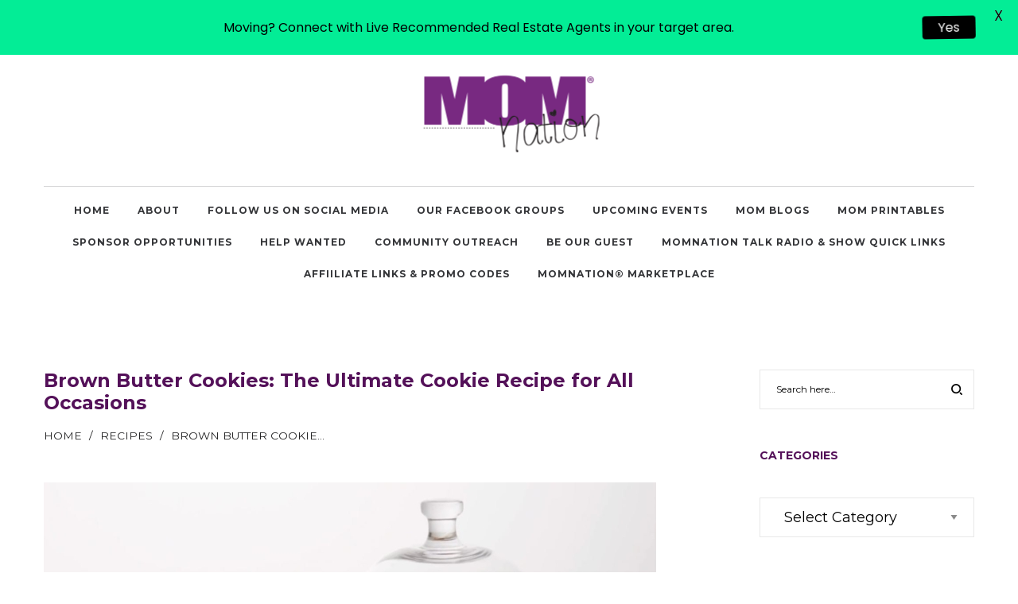

--- FILE ---
content_type: text/html; charset=UTF-8
request_url: https://momnation.com/brown-butter-cookies-the-ultimate-cookie-recipe-for-all-occasions/
body_size: 34596
content:
<!DOCTYPE html>
<html dir="ltr" lang="en-US" prefix="og: https://ogp.me/ns#">
<head>
    <meta charset="UTF-8">
    <!--[if IE]>
    <meta http-equiv="X-UA-Compatible" content="IE=edge,chrome=1">
    <![endif]-->
    <meta name="viewport" content="width=device-width, initial-scale=1">
    <link rel="profile" href="http://gmpg.org/xfn/11">
    <link rel="pingback" href="https://momnation.com/xmlrpc.php">
    <title>Brown Butter Cookies: The Ultimate Cookie Recipe for All Occasions | MOMnation®</title>
	<style>img:is([sizes="auto" i], [sizes^="auto," i]) { contain-intrinsic-size: 3000px 1500px }</style>
	
		<!-- All in One SEO 4.9.3 - aioseo.com -->
	<meta name="robots" content="max-image-preview:large" />
	<meta name="author" content="MOMnation-Team"/>
	<link rel="canonical" href="https://momnation.com/brown-butter-cookies-the-ultimate-cookie-recipe-for-all-occasions/" />
	<meta name="generator" content="All in One SEO (AIOSEO) 4.9.3" />
		<meta property="og:locale" content="en_US" />
		<meta property="og:site_name" content="MOMnation® | Online Social Club For Moms" />
		<meta property="og:type" content="article" />
		<meta property="og:title" content="Brown Butter Cookies: The Ultimate Cookie Recipe for All Occasions | MOMnation®" />
		<meta property="og:url" content="https://momnation.com/brown-butter-cookies-the-ultimate-cookie-recipe-for-all-occasions/" />
		<meta property="article:published_time" content="2024-01-04T16:17:15+00:00" />
		<meta property="article:modified_time" content="2024-01-04T16:17:57+00:00" />
		<meta name="twitter:card" content="summary" />
		<meta name="twitter:title" content="Brown Butter Cookies: The Ultimate Cookie Recipe for All Occasions | MOMnation®" />
		<script type="application/ld+json" class="aioseo-schema">
			{"@context":"https:\/\/schema.org","@graph":[{"@type":"Article","@id":"https:\/\/momnation.com\/brown-butter-cookies-the-ultimate-cookie-recipe-for-all-occasions\/#article","name":"Brown Butter Cookies: The Ultimate Cookie Recipe for All Occasions | MOMnation\u00ae","headline":"Brown Butter Cookies: The Ultimate Cookie Recipe for All Occasions","author":{"@id":"https:\/\/momnation.com\/author\/momnation-team\/#author"},"publisher":{"@id":"https:\/\/momnation.com\/#organization"},"image":{"@type":"ImageObject","url":"https:\/\/momnation.com\/wp-content\/uploads\/2024\/01\/400719942_10161238313909448_2092014995199147390_n.jpg","width":1440,"height":810},"datePublished":"2024-01-04T09:17:15-07:00","dateModified":"2024-01-04T09:17:57-07:00","inLanguage":"en-US","mainEntityOfPage":{"@id":"https:\/\/momnation.com\/brown-butter-cookies-the-ultimate-cookie-recipe-for-all-occasions\/#webpage"},"isPartOf":{"@id":"https:\/\/momnation.com\/brown-butter-cookies-the-ultimate-cookie-recipe-for-all-occasions\/#webpage"},"articleSection":"Recipes"},{"@type":"BreadcrumbList","@id":"https:\/\/momnation.com\/brown-butter-cookies-the-ultimate-cookie-recipe-for-all-occasions\/#breadcrumblist","itemListElement":[{"@type":"ListItem","@id":"https:\/\/momnation.com#listItem","position":1,"name":"Home","item":"https:\/\/momnation.com","nextItem":{"@type":"ListItem","@id":"https:\/\/momnation.com\/category\/recipes\/#listItem","name":"Recipes"}},{"@type":"ListItem","@id":"https:\/\/momnation.com\/category\/recipes\/#listItem","position":2,"name":"Recipes","item":"https:\/\/momnation.com\/category\/recipes\/","nextItem":{"@type":"ListItem","@id":"https:\/\/momnation.com\/brown-butter-cookies-the-ultimate-cookie-recipe-for-all-occasions\/#listItem","name":"Brown Butter Cookies: The Ultimate Cookie Recipe for All Occasions"},"previousItem":{"@type":"ListItem","@id":"https:\/\/momnation.com#listItem","name":"Home"}},{"@type":"ListItem","@id":"https:\/\/momnation.com\/brown-butter-cookies-the-ultimate-cookie-recipe-for-all-occasions\/#listItem","position":3,"name":"Brown Butter Cookies: The Ultimate Cookie Recipe for All Occasions","previousItem":{"@type":"ListItem","@id":"https:\/\/momnation.com\/category\/recipes\/#listItem","name":"Recipes"}}]},{"@type":"Organization","@id":"https:\/\/momnation.com\/#organization","name":"MOMnation\u00ae","description":"Online Social Club For Moms","url":"https:\/\/momnation.com\/"},{"@type":"Person","@id":"https:\/\/momnation.com\/author\/momnation-team\/#author","url":"https:\/\/momnation.com\/author\/momnation-team\/","name":"MOMnation-Team","image":{"@type":"ImageObject","@id":"https:\/\/momnation.com\/brown-butter-cookies-the-ultimate-cookie-recipe-for-all-occasions\/#authorImage","url":"https:\/\/secure.gravatar.com\/avatar\/eab0d7972838995b6ea719c65e636ace64f503cb7cbcb302d3fe483e237f6261?s=96&d=mm&r=g","width":96,"height":96,"caption":"MOMnation-Team"}},{"@type":"WebPage","@id":"https:\/\/momnation.com\/brown-butter-cookies-the-ultimate-cookie-recipe-for-all-occasions\/#webpage","url":"https:\/\/momnation.com\/brown-butter-cookies-the-ultimate-cookie-recipe-for-all-occasions\/","name":"Brown Butter Cookies: The Ultimate Cookie Recipe for All Occasions | MOMnation\u00ae","inLanguage":"en-US","isPartOf":{"@id":"https:\/\/momnation.com\/#website"},"breadcrumb":{"@id":"https:\/\/momnation.com\/brown-butter-cookies-the-ultimate-cookie-recipe-for-all-occasions\/#breadcrumblist"},"author":{"@id":"https:\/\/momnation.com\/author\/momnation-team\/#author"},"creator":{"@id":"https:\/\/momnation.com\/author\/momnation-team\/#author"},"image":{"@type":"ImageObject","url":"https:\/\/momnation.com\/wp-content\/uploads\/2024\/01\/400719942_10161238313909448_2092014995199147390_n.jpg","@id":"https:\/\/momnation.com\/brown-butter-cookies-the-ultimate-cookie-recipe-for-all-occasions\/#mainImage","width":1440,"height":810},"primaryImageOfPage":{"@id":"https:\/\/momnation.com\/brown-butter-cookies-the-ultimate-cookie-recipe-for-all-occasions\/#mainImage"},"datePublished":"2024-01-04T09:17:15-07:00","dateModified":"2024-01-04T09:17:57-07:00"},{"@type":"WebSite","@id":"https:\/\/momnation.com\/#website","url":"https:\/\/momnation.com\/","name":"MOMnation\u00ae","description":"Online Social Club For Moms","inLanguage":"en-US","publisher":{"@id":"https:\/\/momnation.com\/#organization"}}]}
		</script>
		<!-- All in One SEO -->

<link rel='dns-prefetch' href='//fonts.googleapis.com' />
<link rel="alternate" type="application/rss+xml" title="MOMnation® &raquo; Feed" href="https://momnation.com/feed/" />
<link rel="alternate" type="application/rss+xml" title="MOMnation® &raquo; Comments Feed" href="https://momnation.com/comments/feed/" />
<script>(()=>{"use strict";const e=[400,500,600,700,800,900],t=e=>`wprm-min-${e}`,n=e=>`wprm-max-${e}`,s=new Set,o="ResizeObserver"in window,r=o?new ResizeObserver((e=>{for(const t of e)c(t.target)})):null,i=.5/(window.devicePixelRatio||1);function c(s){const o=s.getBoundingClientRect().width||0;for(let r=0;r<e.length;r++){const c=e[r],a=o<=c+i;o>c+i?s.classList.add(t(c)):s.classList.remove(t(c)),a?s.classList.add(n(c)):s.classList.remove(n(c))}}function a(e){s.has(e)||(s.add(e),r&&r.observe(e),c(e))}!function(e=document){e.querySelectorAll(".wprm-recipe").forEach(a)}();if(new MutationObserver((e=>{for(const t of e)for(const e of t.addedNodes)e instanceof Element&&(e.matches?.(".wprm-recipe")&&a(e),e.querySelectorAll?.(".wprm-recipe").forEach(a))})).observe(document.documentElement,{childList:!0,subtree:!0}),!o){let e=0;addEventListener("resize",(()=>{e&&cancelAnimationFrame(e),e=requestAnimationFrame((()=>s.forEach(c)))}),{passive:!0})}})();</script><script type="text/javascript">
/* <![CDATA[ */
window._wpemojiSettings = {"baseUrl":"https:\/\/s.w.org\/images\/core\/emoji\/16.0.1\/72x72\/","ext":".png","svgUrl":"https:\/\/s.w.org\/images\/core\/emoji\/16.0.1\/svg\/","svgExt":".svg","source":{"concatemoji":"https:\/\/momnation.com\/wp-includes\/js\/wp-emoji-release.min.js?ver=6.8.3"}};
/*! This file is auto-generated */
!function(s,n){var o,i,e;function c(e){try{var t={supportTests:e,timestamp:(new Date).valueOf()};sessionStorage.setItem(o,JSON.stringify(t))}catch(e){}}function p(e,t,n){e.clearRect(0,0,e.canvas.width,e.canvas.height),e.fillText(t,0,0);var t=new Uint32Array(e.getImageData(0,0,e.canvas.width,e.canvas.height).data),a=(e.clearRect(0,0,e.canvas.width,e.canvas.height),e.fillText(n,0,0),new Uint32Array(e.getImageData(0,0,e.canvas.width,e.canvas.height).data));return t.every(function(e,t){return e===a[t]})}function u(e,t){e.clearRect(0,0,e.canvas.width,e.canvas.height),e.fillText(t,0,0);for(var n=e.getImageData(16,16,1,1),a=0;a<n.data.length;a++)if(0!==n.data[a])return!1;return!0}function f(e,t,n,a){switch(t){case"flag":return n(e,"\ud83c\udff3\ufe0f\u200d\u26a7\ufe0f","\ud83c\udff3\ufe0f\u200b\u26a7\ufe0f")?!1:!n(e,"\ud83c\udde8\ud83c\uddf6","\ud83c\udde8\u200b\ud83c\uddf6")&&!n(e,"\ud83c\udff4\udb40\udc67\udb40\udc62\udb40\udc65\udb40\udc6e\udb40\udc67\udb40\udc7f","\ud83c\udff4\u200b\udb40\udc67\u200b\udb40\udc62\u200b\udb40\udc65\u200b\udb40\udc6e\u200b\udb40\udc67\u200b\udb40\udc7f");case"emoji":return!a(e,"\ud83e\udedf")}return!1}function g(e,t,n,a){var r="undefined"!=typeof WorkerGlobalScope&&self instanceof WorkerGlobalScope?new OffscreenCanvas(300,150):s.createElement("canvas"),o=r.getContext("2d",{willReadFrequently:!0}),i=(o.textBaseline="top",o.font="600 32px Arial",{});return e.forEach(function(e){i[e]=t(o,e,n,a)}),i}function t(e){var t=s.createElement("script");t.src=e,t.defer=!0,s.head.appendChild(t)}"undefined"!=typeof Promise&&(o="wpEmojiSettingsSupports",i=["flag","emoji"],n.supports={everything:!0,everythingExceptFlag:!0},e=new Promise(function(e){s.addEventListener("DOMContentLoaded",e,{once:!0})}),new Promise(function(t){var n=function(){try{var e=JSON.parse(sessionStorage.getItem(o));if("object"==typeof e&&"number"==typeof e.timestamp&&(new Date).valueOf()<e.timestamp+604800&&"object"==typeof e.supportTests)return e.supportTests}catch(e){}return null}();if(!n){if("undefined"!=typeof Worker&&"undefined"!=typeof OffscreenCanvas&&"undefined"!=typeof URL&&URL.createObjectURL&&"undefined"!=typeof Blob)try{var e="postMessage("+g.toString()+"("+[JSON.stringify(i),f.toString(),p.toString(),u.toString()].join(",")+"));",a=new Blob([e],{type:"text/javascript"}),r=new Worker(URL.createObjectURL(a),{name:"wpTestEmojiSupports"});return void(r.onmessage=function(e){c(n=e.data),r.terminate(),t(n)})}catch(e){}c(n=g(i,f,p,u))}t(n)}).then(function(e){for(var t in e)n.supports[t]=e[t],n.supports.everything=n.supports.everything&&n.supports[t],"flag"!==t&&(n.supports.everythingExceptFlag=n.supports.everythingExceptFlag&&n.supports[t]);n.supports.everythingExceptFlag=n.supports.everythingExceptFlag&&!n.supports.flag,n.DOMReady=!1,n.readyCallback=function(){n.DOMReady=!0}}).then(function(){return e}).then(function(){var e;n.supports.everything||(n.readyCallback(),(e=n.source||{}).concatemoji?t(e.concatemoji):e.wpemoji&&e.twemoji&&(t(e.twemoji),t(e.wpemoji)))}))}((window,document),window._wpemojiSettings);
/* ]]> */
</script>

<style id='wp-emoji-styles-inline-css' type='text/css'>

	img.wp-smiley, img.emoji {
		display: inline !important;
		border: none !important;
		box-shadow: none !important;
		height: 1em !important;
		width: 1em !important;
		margin: 0 0.07em !important;
		vertical-align: -0.1em !important;
		background: none !important;
		padding: 0 !important;
	}
</style>
<link rel='stylesheet' id='wp-block-library-css' href='https://momnation.com/wp-includes/css/dist/block-library/style.min.css?ver=6.8.3'  media='all' />
<style id='classic-theme-styles-inline-css' type='text/css'>
/*! This file is auto-generated */
.wp-block-button__link{color:#fff;background-color:#32373c;border-radius:9999px;box-shadow:none;text-decoration:none;padding:calc(.667em + 2px) calc(1.333em + 2px);font-size:1.125em}.wp-block-file__button{background:#32373c;color:#fff;text-decoration:none}
</style>
<link rel='stylesheet' id='aioseo/css/src/vue/standalone/blocks/table-of-contents/global.scss-css' href='https://momnation.com/wp-content/plugins/all-in-one-seo-pack/dist/Lite/assets/css/table-of-contents/global.e90f6d47.css?ver=4.9.3'  media='all' />
<link rel='stylesheet' id='wprm-public-css' href='https://momnation.com/wp-content/plugins/wp-recipe-maker/dist/public-modern.css?ver=10.3.2'  media='all' />
<style id='global-styles-inline-css' type='text/css'>
:root{--wp--preset--aspect-ratio--square: 1;--wp--preset--aspect-ratio--4-3: 4/3;--wp--preset--aspect-ratio--3-4: 3/4;--wp--preset--aspect-ratio--3-2: 3/2;--wp--preset--aspect-ratio--2-3: 2/3;--wp--preset--aspect-ratio--16-9: 16/9;--wp--preset--aspect-ratio--9-16: 9/16;--wp--preset--color--black: #000000;--wp--preset--color--cyan-bluish-gray: #abb8c3;--wp--preset--color--white: #ffffff;--wp--preset--color--pale-pink: #f78da7;--wp--preset--color--vivid-red: #cf2e2e;--wp--preset--color--luminous-vivid-orange: #ff6900;--wp--preset--color--luminous-vivid-amber: #fcb900;--wp--preset--color--light-green-cyan: #7bdcb5;--wp--preset--color--vivid-green-cyan: #00d084;--wp--preset--color--pale-cyan-blue: #8ed1fc;--wp--preset--color--vivid-cyan-blue: #0693e3;--wp--preset--color--vivid-purple: #9b51e0;--wp--preset--gradient--vivid-cyan-blue-to-vivid-purple: linear-gradient(135deg,rgba(6,147,227,1) 0%,rgb(155,81,224) 100%);--wp--preset--gradient--light-green-cyan-to-vivid-green-cyan: linear-gradient(135deg,rgb(122,220,180) 0%,rgb(0,208,130) 100%);--wp--preset--gradient--luminous-vivid-amber-to-luminous-vivid-orange: linear-gradient(135deg,rgba(252,185,0,1) 0%,rgba(255,105,0,1) 100%);--wp--preset--gradient--luminous-vivid-orange-to-vivid-red: linear-gradient(135deg,rgba(255,105,0,1) 0%,rgb(207,46,46) 100%);--wp--preset--gradient--very-light-gray-to-cyan-bluish-gray: linear-gradient(135deg,rgb(238,238,238) 0%,rgb(169,184,195) 100%);--wp--preset--gradient--cool-to-warm-spectrum: linear-gradient(135deg,rgb(74,234,220) 0%,rgb(151,120,209) 20%,rgb(207,42,186) 40%,rgb(238,44,130) 60%,rgb(251,105,98) 80%,rgb(254,248,76) 100%);--wp--preset--gradient--blush-light-purple: linear-gradient(135deg,rgb(255,206,236) 0%,rgb(152,150,240) 100%);--wp--preset--gradient--blush-bordeaux: linear-gradient(135deg,rgb(254,205,165) 0%,rgb(254,45,45) 50%,rgb(107,0,62) 100%);--wp--preset--gradient--luminous-dusk: linear-gradient(135deg,rgb(255,203,112) 0%,rgb(199,81,192) 50%,rgb(65,88,208) 100%);--wp--preset--gradient--pale-ocean: linear-gradient(135deg,rgb(255,245,203) 0%,rgb(182,227,212) 50%,rgb(51,167,181) 100%);--wp--preset--gradient--electric-grass: linear-gradient(135deg,rgb(202,248,128) 0%,rgb(113,206,126) 100%);--wp--preset--gradient--midnight: linear-gradient(135deg,rgb(2,3,129) 0%,rgb(40,116,252) 100%);--wp--preset--font-size--small: 13px;--wp--preset--font-size--medium: 20px;--wp--preset--font-size--large: 36px;--wp--preset--font-size--x-large: 42px;--wp--preset--spacing--20: 0.44rem;--wp--preset--spacing--30: 0.67rem;--wp--preset--spacing--40: 1rem;--wp--preset--spacing--50: 1.5rem;--wp--preset--spacing--60: 2.25rem;--wp--preset--spacing--70: 3.38rem;--wp--preset--spacing--80: 5.06rem;--wp--preset--shadow--natural: 6px 6px 9px rgba(0, 0, 0, 0.2);--wp--preset--shadow--deep: 12px 12px 50px rgba(0, 0, 0, 0.4);--wp--preset--shadow--sharp: 6px 6px 0px rgba(0, 0, 0, 0.2);--wp--preset--shadow--outlined: 6px 6px 0px -3px rgba(255, 255, 255, 1), 6px 6px rgba(0, 0, 0, 1);--wp--preset--shadow--crisp: 6px 6px 0px rgba(0, 0, 0, 1);}:where(.is-layout-flex){gap: 0.5em;}:where(.is-layout-grid){gap: 0.5em;}body .is-layout-flex{display: flex;}.is-layout-flex{flex-wrap: wrap;align-items: center;}.is-layout-flex > :is(*, div){margin: 0;}body .is-layout-grid{display: grid;}.is-layout-grid > :is(*, div){margin: 0;}:where(.wp-block-columns.is-layout-flex){gap: 2em;}:where(.wp-block-columns.is-layout-grid){gap: 2em;}:where(.wp-block-post-template.is-layout-flex){gap: 1.25em;}:where(.wp-block-post-template.is-layout-grid){gap: 1.25em;}.has-black-color{color: var(--wp--preset--color--black) !important;}.has-cyan-bluish-gray-color{color: var(--wp--preset--color--cyan-bluish-gray) !important;}.has-white-color{color: var(--wp--preset--color--white) !important;}.has-pale-pink-color{color: var(--wp--preset--color--pale-pink) !important;}.has-vivid-red-color{color: var(--wp--preset--color--vivid-red) !important;}.has-luminous-vivid-orange-color{color: var(--wp--preset--color--luminous-vivid-orange) !important;}.has-luminous-vivid-amber-color{color: var(--wp--preset--color--luminous-vivid-amber) !important;}.has-light-green-cyan-color{color: var(--wp--preset--color--light-green-cyan) !important;}.has-vivid-green-cyan-color{color: var(--wp--preset--color--vivid-green-cyan) !important;}.has-pale-cyan-blue-color{color: var(--wp--preset--color--pale-cyan-blue) !important;}.has-vivid-cyan-blue-color{color: var(--wp--preset--color--vivid-cyan-blue) !important;}.has-vivid-purple-color{color: var(--wp--preset--color--vivid-purple) !important;}.has-black-background-color{background-color: var(--wp--preset--color--black) !important;}.has-cyan-bluish-gray-background-color{background-color: var(--wp--preset--color--cyan-bluish-gray) !important;}.has-white-background-color{background-color: var(--wp--preset--color--white) !important;}.has-pale-pink-background-color{background-color: var(--wp--preset--color--pale-pink) !important;}.has-vivid-red-background-color{background-color: var(--wp--preset--color--vivid-red) !important;}.has-luminous-vivid-orange-background-color{background-color: var(--wp--preset--color--luminous-vivid-orange) !important;}.has-luminous-vivid-amber-background-color{background-color: var(--wp--preset--color--luminous-vivid-amber) !important;}.has-light-green-cyan-background-color{background-color: var(--wp--preset--color--light-green-cyan) !important;}.has-vivid-green-cyan-background-color{background-color: var(--wp--preset--color--vivid-green-cyan) !important;}.has-pale-cyan-blue-background-color{background-color: var(--wp--preset--color--pale-cyan-blue) !important;}.has-vivid-cyan-blue-background-color{background-color: var(--wp--preset--color--vivid-cyan-blue) !important;}.has-vivid-purple-background-color{background-color: var(--wp--preset--color--vivid-purple) !important;}.has-black-border-color{border-color: var(--wp--preset--color--black) !important;}.has-cyan-bluish-gray-border-color{border-color: var(--wp--preset--color--cyan-bluish-gray) !important;}.has-white-border-color{border-color: var(--wp--preset--color--white) !important;}.has-pale-pink-border-color{border-color: var(--wp--preset--color--pale-pink) !important;}.has-vivid-red-border-color{border-color: var(--wp--preset--color--vivid-red) !important;}.has-luminous-vivid-orange-border-color{border-color: var(--wp--preset--color--luminous-vivid-orange) !important;}.has-luminous-vivid-amber-border-color{border-color: var(--wp--preset--color--luminous-vivid-amber) !important;}.has-light-green-cyan-border-color{border-color: var(--wp--preset--color--light-green-cyan) !important;}.has-vivid-green-cyan-border-color{border-color: var(--wp--preset--color--vivid-green-cyan) !important;}.has-pale-cyan-blue-border-color{border-color: var(--wp--preset--color--pale-cyan-blue) !important;}.has-vivid-cyan-blue-border-color{border-color: var(--wp--preset--color--vivid-cyan-blue) !important;}.has-vivid-purple-border-color{border-color: var(--wp--preset--color--vivid-purple) !important;}.has-vivid-cyan-blue-to-vivid-purple-gradient-background{background: var(--wp--preset--gradient--vivid-cyan-blue-to-vivid-purple) !important;}.has-light-green-cyan-to-vivid-green-cyan-gradient-background{background: var(--wp--preset--gradient--light-green-cyan-to-vivid-green-cyan) !important;}.has-luminous-vivid-amber-to-luminous-vivid-orange-gradient-background{background: var(--wp--preset--gradient--luminous-vivid-amber-to-luminous-vivid-orange) !important;}.has-luminous-vivid-orange-to-vivid-red-gradient-background{background: var(--wp--preset--gradient--luminous-vivid-orange-to-vivid-red) !important;}.has-very-light-gray-to-cyan-bluish-gray-gradient-background{background: var(--wp--preset--gradient--very-light-gray-to-cyan-bluish-gray) !important;}.has-cool-to-warm-spectrum-gradient-background{background: var(--wp--preset--gradient--cool-to-warm-spectrum) !important;}.has-blush-light-purple-gradient-background{background: var(--wp--preset--gradient--blush-light-purple) !important;}.has-blush-bordeaux-gradient-background{background: var(--wp--preset--gradient--blush-bordeaux) !important;}.has-luminous-dusk-gradient-background{background: var(--wp--preset--gradient--luminous-dusk) !important;}.has-pale-ocean-gradient-background{background: var(--wp--preset--gradient--pale-ocean) !important;}.has-electric-grass-gradient-background{background: var(--wp--preset--gradient--electric-grass) !important;}.has-midnight-gradient-background{background: var(--wp--preset--gradient--midnight) !important;}.has-small-font-size{font-size: var(--wp--preset--font-size--small) !important;}.has-medium-font-size{font-size: var(--wp--preset--font-size--medium) !important;}.has-large-font-size{font-size: var(--wp--preset--font-size--large) !important;}.has-x-large-font-size{font-size: var(--wp--preset--font-size--x-large) !important;}
:where(.wp-block-post-template.is-layout-flex){gap: 1.25em;}:where(.wp-block-post-template.is-layout-grid){gap: 1.25em;}
:where(.wp-block-columns.is-layout-flex){gap: 2em;}:where(.wp-block-columns.is-layout-grid){gap: 2em;}
:root :where(.wp-block-pullquote){font-size: 1.5em;line-height: 1.6;}
</style>
<link rel='stylesheet' id='contact-form-7-css' href='https://momnation.com/wp-content/plugins/contact-form-7/includes/css/styles.css?ver=6.1.4'  media='all' />
<link rel='stylesheet' id='google-fonts-css' href='https://fonts.googleapis.com/css?family=Lato%3A400%2C500%2C600%2C700%7CPoppins%3A400%2C500%2C600%2C700&#038;ver=2.8.6'  media='all' />
<link rel='stylesheet' id='wp-job-manager-job-listings-css' href='https://momnation.com/wp-content/plugins/wp-job-manager/assets/dist/css/job-listings.css?ver=598383a28ac5f9f156e4'  media='all' />
<link rel='stylesheet' id='tablepress-default-css' href='https://momnation.com/wp-content/plugins/tablepress/css/build/default.css?ver=3.2.6'  media='all' />
<!--[if lt IE 9]>
<link rel='stylesheet' id='vc_lte_ie9-css' href='https://momnation.com/wp-content/plugins/js_composer/assets/css/vc_lte_ie9.min.css?ver=6.0.5'  media='screen' />
<![endif]-->
<link rel='stylesheet' id='font-awesome-css' href='https://momnation.com/wp-content/themes/camille/assets/css/font-awesome.min.css'  media='all' />
<style id='font-awesome-inline-css' type='text/css'>
@font-face{
                font-family: 'FontAwesome';
                src: url('//momnation.com/wp-content/themes/camille/assets/fonts/fontawesome-webfont.eot');
                src: url('//momnation.com/wp-content/themes/camille/assets/fonts/fontawesome-webfont.eot') format('embedded-opentype'),
                     url('//momnation.com/wp-content/themes/camille/assets/fonts/fontawesome-webfont.woff2') format('woff2'),
                     url('//momnation.com/wp-content/themes/camille/assets/fonts/fontawesome-webfont.woff') format('woff'),
                     url('//momnation.com/wp-content/themes/camille/assets/fonts/fontawesome-webfont.ttf') format('truetype'),
                     url('//momnation.com/wp-content/themes/camille/assets/fonts/fontawesome-webfont.svg') format('svg');
                font-weight:normal;
                font-style:normal
            }
</style>
<link rel='stylesheet' id='camille-theme-css' href='https://momnation.com/wp-content/themes/camille/style.css'  media='all' />
<style id='camille-theme-inline-css' type='text/css'>
.site-loading .la-image-loading {opacity: 1;visibility: visible}.la-image-loading.spinner-custom .content {width: 100px;margin-top: -50px;height: 100px;margin-left: -50px;text-align: center}.la-image-loading.spinner-custom .content img {width: auto;margin: 0 auto}.site-loading #page.site {opacity: 0;transition: all .3s ease-in-out}#page.site {opacity: 1}.la-image-loading {opacity: 0;position: fixed;z-index: 999999;left: 0;top: 0;right: 0;bottom: 0;background: #fff;overflow: hidden;transition: all .3s ease-in-out;-webkit-transition: all .3s ease-in-out;visibility: hidden}.la-image-loading .content {position: absolute;width: 50px;height: 50px;top: 50%;left: 50%;margin-left: -25px;margin-top: -25px}.la-loader.spinner1 {width: 40px;height: 40px;margin: 5px;display: block;box-shadow: 0 0 20px 0 rgba(0, 0, 0, 0.15);-webkit-box-shadow: 0 0 20px 0 rgba(0, 0, 0, 0.15);-webkit-animation: la-rotateplane 1.2s infinite ease-in-out;animation: la-rotateplane 1.2s infinite ease-in-out;border-radius: 3px;-moz-border-radius: 3px;-webkit-border-radius: 3px}.la-loader.spinner2 {width: 40px;height: 40px;margin: 5px;box-shadow: 0 0 20px 0 rgba(0, 0, 0, 0.15);-webkit-box-shadow: 0 0 20px 0 rgba(0, 0, 0, 0.15);border-radius: 100%;-webkit-animation: la-scaleout 1.0s infinite ease-in-out;animation: la-scaleout 1.0s infinite ease-in-out}.la-loader.spinner3 {margin: 15px 0 0 -10px;width: 70px;text-align: center}.la-loader.spinner3 [class*="bounce"] {width: 18px;height: 18px;box-shadow: 0 0 20px 0 rgba(0, 0, 0, 0.15);-webkit-box-shadow: 0 0 20px 0 rgba(0, 0, 0, 0.15);border-radius: 100%;display: inline-block;-webkit-animation: la-bouncedelay 1.4s infinite ease-in-out;animation: la-bouncedelay 1.4s infinite ease-in-out;-webkit-animation-fill-mode: both;animation-fill-mode: both}.la-loader.spinner3 .bounce1 {-webkit-animation-delay: -.32s;animation-delay: -.32s}.la-loader.spinner3 .bounce2 {-webkit-animation-delay: -.16s;animation-delay: -.16s}.la-loader.spinner4 {margin: 5px;width: 40px;height: 40px;text-align: center;-webkit-animation: la-rotate 2.0s infinite linear;animation: la-rotate 2.0s infinite linear}.la-loader.spinner4 [class*="dot"] {width: 60%;height: 60%;display: inline-block;position: absolute;top: 0;border-radius: 100%;-webkit-animation: la-bounce 2.0s infinite ease-in-out;animation: la-bounce 2.0s infinite ease-in-out;box-shadow: 0 0 20px 0 rgba(0, 0, 0, 0.15);-webkit-box-shadow: 0 0 20px 0 rgba(0, 0, 0, 0.15)}.la-loader.spinner4 .dot2 {top: auto;bottom: 0;-webkit-animation-delay: -1.0s;animation-delay: -1.0s}.la-loader.spinner5 {margin: 5px;width: 40px;height: 40px}.la-loader.spinner5 div {width: 33%;height: 33%;float: left;-webkit-animation: la-cubeGridScaleDelay 1.3s infinite ease-in-out;animation: la-cubeGridScaleDelay 1.3s infinite ease-in-out}.la-loader.spinner5 div:nth-child(1), .la-loader.spinner5 div:nth-child(5), .la-loader.spinner5 div:nth-child(9) {-webkit-animation-delay: .2s;animation-delay: .2s}.la-loader.spinner5 div:nth-child(2), .la-loader.spinner5 div:nth-child(6) {-webkit-animation-delay: .3s;animation-delay: .3s}.la-loader.spinner5 div:nth-child(3) {-webkit-animation-delay: .4s;animation-delay: .4s}.la-loader.spinner5 div:nth-child(4), .la-loader.spinner5 div:nth-child(8) {-webkit-animation-delay: .1s;animation-delay: .1s}.la-loader.spinner5 div:nth-child(7) {-webkit-animation-delay: 0s;animation-delay: 0s}@-webkit-keyframes la-rotateplane {0% {-webkit-transform: perspective(120px)}50% {-webkit-transform: perspective(120px) rotateY(180deg)}100% {-webkit-transform: perspective(120px) rotateY(180deg) rotateX(180deg)}}@keyframes la-rotateplane {0% {transform: perspective(120px) rotateX(0deg) rotateY(0deg)}50% {transform: perspective(120px) rotateX(-180.1deg) rotateY(0deg)}100% {transform: perspective(120px) rotateX(-180deg) rotateY(-179.9deg)}}@-webkit-keyframes la-scaleout {0% {-webkit-transform: scale(0)}100% {-webkit-transform: scale(1);opacity: 0}}@keyframes la-scaleout {0% {transform: scale(0);-webkit-transform: scale(0)}100% {transform: scale(1);-webkit-transform: scale(1);opacity: 0}}@-webkit-keyframes la-bouncedelay {0%, 80%, 100% {-webkit-transform: scale(0)}40% {-webkit-transform: scale(1)}}@keyframes la-bouncedelay {0%, 80%, 100% {transform: scale(0)}40% {transform: scale(1)}}@-webkit-keyframes la-rotate {100% {-webkit-transform: rotate(360deg)}}@keyframes la-rotate {100% {transform: rotate(360deg);-webkit-transform: rotate(360deg)}}@-webkit-keyframes la-bounce {0%, 100% {-webkit-transform: scale(0)}50% {-webkit-transform: scale(1)}}@keyframes la-bounce {0%, 100% {transform: scale(0)}50% {transform: scale(1)}}@-webkit-keyframes la-cubeGridScaleDelay {0% {-webkit-transform: scale3d(1, 1, 1)}35% {-webkit-transform: scale3d(0, 0, 1)}70% {-webkit-transform: scale3d(1, 1, 1)}100% {-webkit-transform: scale3d(1, 1, 1)}}@keyframes la-cubeGridScaleDelay {0% {transform: scale3d(1, 1, 1)}35% {transform: scale3d(0, 0, 1)}70% {transform: scale3d(1, 1, 1)}100% {transform: scale3d(1, 1, 1)}}.la-loader.spinner1, .la-loader.spinner2, .la-loader.spinner3 [class*="bounce"], .la-loader.spinner4 [class*="dot"], .la-loader.spinner5 div{background-color: #541159}.section-page-header{color: #232324;background-repeat: repeat;background-position: left top;background-color: #f9f9f9}.section-page-header .page-title{color: #232324}.section-page-header a{color: #232324}.section-page-header a:hover{color: #541159}.section-page-header .page-header-inner{padding-top: 50px;padding-bottom: 50px}@media(min-width: 768px){.section-page-header .page-header-inner{padding-top: 50px;padding-bottom: 50px}}@media(min-width: 992px){.section-page-header .page-header-inner{padding-top: 50px;padding-bottom: 50px}}.site-main{padding-top:30px;padding-bottom:70px}.single-product .site-main{padding-top:30px}body.camille-body{font-size: 18px;background-repeat: repeat;background-position: left top}body.camille-body.body-boxed #page.site{width: 1230px;max-width: 100%;margin-left: auto;margin-right: auto;background-repeat: repeat;background-position: left top}body.camille-body.body-boxed .site-header .site-header-inner > .container{width: 1230px}#masthead_aside,.site-header .site-header-inner{background-repeat: repeat;background-position: left top;background-color: #fff}.enable-header-transparency .site-header:not(.is-sticky) .site-header-inner{background-repeat: repeat;background-position: left top;background-color: rgba(0,0,0,0)}.footer-top{background-repeat: repeat;background-position: left top;background-color: #ffffff;padding-top:70px;padding-bottom:20px;border-top-width:30;border-top-style:solid;border-top-color:#000000;border-bottom-width:0;border-bottom-style:solid;border-bottom-color:#000000}.open-newsletter-popup .lightcase-inlineWrap{background-repeat: repeat;background-position: left top}.site-header .site-branding a{height: 150px;line-height: 150px}.site-header .header-component-inner{padding-top: 55px;padding-bottom: 55px}.site-header .header-main .la_com_action--dropdownmenu .menu,.site-header .mega-menu > li > .popup{margin-top: 75px}.site-header .header-main .la_com_action--dropdownmenu:hover .menu,.site-header .mega-menu > li:hover > .popup{margin-top: 55px}.site-header.is-sticky .site-branding a{height: 140px;line-height: 140px}.site-header.is-sticky .header-component-inner{padding-top: 50px;padding-bottom: 50px}.site-header.is-sticky .header-main .la_com_action--dropdownmenu .menu,.site-header.is-sticky .mega-menu > li > .popup{margin-top: 70px}.site-header.is-sticky .header-main .la_com_action--dropdownmenu:hover .menu,.site-header.is-sticky .mega-menu > li:hover > .popup{margin-top: 50px}@media(max-width: 1300px) and (min-width: 992px){.site-header .site-branding a{height: 140px;line-height: 140px}.site-header .header-component-inner{padding-top: 50px;padding-bottom: 50px}.site-header .header-main .la_com_action--dropdownmenu .menu,.site-header .mega-menu > li > .popup{margin-top: 70px}.site-header .header-main .la_com_action--dropdownmenu:hover .menu,.site-header .mega-menu > li:hover > .popup{margin-top: 50px}.site-header.is-sticky .site-branding a{height: 120px;line-height: 120px}.site-header.is-sticky .header-component-inner{padding-top: 40px;padding-bottom: 40px}.site-header.is-sticky .header-main .la_com_action--dropdownmenu .menu,.site-header.is-sticky .mega-menu > li > .popup{margin-top: 60px}.site-header.is-sticky .header-main .la_com_action--dropdownmenu:hover .menu,.site-header.is-sticky .mega-menu > li:hover > .popup{margin-top: 40px}}@media(max-width: 991px){.site-header-mobile .site-branding a{height: 100px;line-height: 100px}.site-header-mobile .header-component-inner{padding-top: 30px;padding-bottom: 30px}.site-header-mobile.is-sticky .site-branding a{height: 100px;line-height: 100px}.site-header-mobile.is-sticky .header-component-inner{padding-top: 30px;padding-bottom: 30px}}.header-v6 #header_aside,.header-v5 #masthead_aside{background-repeat: repeat;background-position: left top;background-color: #fff}.header-v6.enable-header-transparency #header_aside,.header-v5.enable-header-transparency #masthead_aside{background-repeat: repeat;background-position: left top;background-color: rgba(0,0,0,0)}.site-header .site-branding img{width: 350px}.site-header-mobile .site-branding img{width: 175px}h1,.h1, h2,.h2, h3,.h3, h4,.h4, h5,.h5, h6,.h6, .mega-menu .mm-popup-wide .inner > ul.sub-menu > li > a, .la-service-box.service-type-3 .b-title1, .heading-font-family {font-family: "Montserrat", "Helvetica Neue", Arial, sans-serif}body, .la-blockquote.style-1 footer {font-family: "Montserrat", "Helvetica Neue", Arial, sans-serif}.la_testimonials--style-2 .loop__item__desc, .la_testimonials--style-3 .loop__item__desc, .la_testimonials--style-4 .loop__item__desc, .la_testimonials--style-5 .loop__item__desc, .la_testimonials--style-7 .loop__item__desc, .la_testimonials--style-9 .loop__item__desc, .la-sc-icon-boxes.icon-type-number .type-number, .member--style-2 .member__item__role, .member--style-3 .member__item__role, .la-blockquote.style-2 p, .la-blockquote.style-3 p, .pricing_list .pricing_list--title, .widget.widget-author em,.la_testimonials--style-1 .loop__item__desc,.la_testimonials--style-1 .testimonial_item--role,.elm-countdown.elm-countdown-style-3 .countdown-section .countdown-period,.elm-countdown.elm-countdown-style-4 .countdown-section .countdown-period,.la__tta .tab--2 .vc_tta-tabs-list,.banner-type-7 .b-title1,.la-blockquote.style-4 p,.three-font-family,.highlight-font-family {font-family: "Montserrat", "Helvetica Neue", Arial, sans-serif}.background-color-primary, .item--link-overlay:before, .wc-toolbar .wc-ordering ul li:hover a, .wc-toolbar .wc-ordering ul li.active a, .dl-menu .tip.hot,.mega-menu .tip.hot,.menu .tip.hot, .showposts-loop .btn-readmore:hover, .showposts-loop.grid-7 .blog__item.has-post-thumbnail .loop__item__termlink, .showposts-loop.list-slider .loop__item .btn-readmore:hover, .showposts-loop.list-special .btn-readmore:hover, .comment-form .form-submit input:hover, .la_testimonials--style-5 .loop__item__desc:after, .pf-default.pf-style-1 .loop__item__info:after, .pf-default.pf-style-2 .loop__item__info, .pf-default.pf-style-4 .loop__item__info:after, .pf-default.pf-style-5 .loop__item__thumbnail--linkoverlay:before, .member--style-1 .loop__item__thumbnail--linkoverlay, .member--style-4 .loop__item__thumbnail .item--social a:hover, .pricing.style-1:hover .pricing__action a, .pricing.style-4:hover .pricing__action a, .pricing.style-5:hover .pricing__action a, .la__tta .tab--1 .vc_tta-tabs-list .vc_active a, .wpb-js-composer .la__tta .tab--1 .vc_active .vc_tta-panel-heading .vc_tta-panel-title a, .la-newsletter-popup .yikes-easy-mc-form .yikes-easy-mc-submit-button:hover, .la_hotspot_sc[data-style="color_pulse"] .la_hotspot, .la_hotspot_sc .la_hotspot_wrap .nttip, .single-release-content .lastudio-release-buttons .lastudio-release-button a, .social-media-link.style-round a:hover, .social-media-link.style-square a:hover, .social-media-link.style-circle a:hover, .social-media-link.style-outline a:hover, .social-media-link.style-circle-outline a:hover, .la-timeline-wrap.style-1 .timeline-block .timeline-dot, .products-list .product_item .product_item--thumbnail .product_item--action .quickview:hover,.products-grid.products-grid-3 .product_item--info .product_item--action .button:hover,.products-grid.products-grid-4 .product_item--thumbnail .wrap-addto .button:hover,.products-grid.products-grid-2 .product_item--thumbnail .wrap-addto .button:hover,.products-grid.products-grid-1 .product_item--thumbnail .wrap-addto .button:hover, .la-woo-product-gallery .woocommerce-product-gallery__trigger, .product--summary .single_add_to_cart_button:hover, .wc-tab.entry-content ul li:before, .wc-tab.entry-content ol li:before,.woocommerce-product-details__short-description ul li:before,.woocommerce-product-details__short-description ol li:before, .woocommerce-MyAccount-navigation li:hover a, .woocommerce-MyAccount-navigation li.is-active a, .registration-form .button, .socials-color a:hover, .heading-with-dot-after.heading-tag:after, .wpb_single_image.image-with-play-icon .vc_single_image-wrapper:hover, .m25_row_banner .la-banner-box:hover .banner--link-overlay > span {background-color: #541159}.background-color-secondary, .la-pagination ul .page-numbers.current, .slick-slider .slick-dots button, .comment-form .form-submit input, .pf-default.pf-style-3 .loop__item__info:after, .pricing.style-1 .pricing__action a, .la-newsletter-popup .yikes-easy-mc-form .yikes-easy-mc-submit-button, .single-release-content .lastudio-release-buttons .lastudio-release-button a:hover, .social-media-link.style-round a, .social-media-link.style-square a, .social-media-link.style-circle a, .product--summary .single_add_to_cart_button, .block_heading .block_heading--subtitle:not(empty):before {background-color: #232324}.background-color-secondary, .socials-color a {background-color: #232324}.background-color-body {background-color: #000000}.background-color-border {background-color: #541159}.showposts-loop.grid-4 .blog__item .btn-readmore:hover,a:focus, a:hover, .elm-loadmore-ajax a:hover, .search-form .search-button:hover, .slick-slider .slick-dots li:hover span,.slick-slider .slick-dots .slick-active span, .slick-slider .slick-arrow:hover,.la-slick-nav .slick-arrow:hover, .vertical-style ul li:hover a, .vertical-style ul li.active a, .wc-toolbar .wc-view-toggle .active, .wc-toolbar .wc-view-count li.active, .widget.widget_product_tag_cloud a.active,.widget.widget_product_tag_cloud .active a,.widget.product-sort-by .active a,.widget.widget_layered_nav .active a,.widget.la-price-filter-list .active a, .product_list_widget a:hover, #header_aside .btn-aside-toggle:hover, .dl-menu .tip.hot .tip-arrow:before,.mega-menu .tip.hot .tip-arrow:before,.menu .tip.hot .tip-arrow:before, .showposts-loop .loop__item__termlink span, .la_testimonials--style-2 .entry-title, .la_testimonials--style-3 .entry-title, ul.list-icon-checked li:before,ol.list-icon-checked li:before,.wpb_text_column.list-icon-checked .wpb_wrapper > ol li:before,.wpb_text_column.list-icon-checked .wpb_wrapper > ul li:before, ul.list-icon-checked2 li:before,ol.list-icon-checked2 li:before,.wpb_text_column.list-icon-checked2 .wpb_wrapper > ol li:before,.wpb_text_column.list-icon-checked2 .wpb_wrapper > ul li:before, ul.list-icon-dots li:before,ol.list-icon-dots li:before,.wpb_text_column.list-icon-dots .wpb_wrapper > ol li:before,.wpb_text_column.list-icon-dots .wpb_wrapper > ul li:before, .member--style-5 .entry-title, .elm-countdown.elm-countdown-style-1 .countdown-section .countdown-amount, .wpb-js-composer .la__tta .vc_active .vc_tta-panel-heading .vc_tta-panel-title, .la__ttaac > .vc_tta.accordion--1 .vc_tta-panel.vc_active .vc_tta-title-text, .la__ttaac > .vc_tta.accordion--3 .vc_tta-panel.vc_active .vc_tta-title-text, .banner-type-5:hover, .la-service-box.service-type-4 .box-inner:hover .b-title1, .la-lists-icon .la-sc-icon-item > span, ul.list-dots.primary > li:before,ul.list-checked.primary > li:before, body .vc_toggle.vc_toggle_default.vc_toggle_active .vc_toggle_title h4, .la-timeline-wrap.style-1 .timeline-block .timeline-subtitle, .product_item .price ins, .products-grid.products-grid-2 .price, .products-grid.products-grid-4 .price, .product--summary .social--sharing a:hover, .product--summary .add_compare:hover,.product--summary .add_wishlist:hover, .cart-collaterals .woocommerce-shipping-calculator .button:hover,.cart-collaterals .la-coupon .button:hover, .icon-style-circle.m5_iconbox_shadow:hover .icon-heading, .pricing_list .pricing_list--desc strong {color: #541159}.text-color-primary {color: #541159 !important}.swatch-wrapper:hover, .swatch-wrapper.selected, .showposts-loop .btn-readmore:hover, .showposts-loop.list-slider .loop__item .btn-readmore:hover, .showposts-loop.list-special .btn-readmore:hover, .member--style-2 .loop__item__thumbnail:after, .member--style-3 .loop__item__info:after, .member--style-3 .loop__item__info:before, .banner-type-3.content-visible-when-hover .box-inner:after, .banner-type-7 .box-inner:hover .banner--btn,.banner-type-7 .banner--btn:hover, .la-service-box.service-type-4 .box-inner:hover, .la-blockquote.style-4, .social-media-link.style-outline a:hover, .social-media-link.style-circle-outline a:hover, .wpb_single_image.image-with-play-icon .vc_single_image-wrapper:before, .wpb_single_image.image-with-play-icon .vc_single_image-wrapper:after {border-color: #541159}.border-color-primary {border-color: #541159 !important}.border-top-color-primary {border-top-color: #541159 !important}.border-bottom-color-primary {border-bottom-color: #541159 !important}.border-left-color-primary {border-left-color: #541159 !important}.border-right-color-primary {border-right-color: #541159 !important}.la-pagination ul .page-numbers, .woocommerce-message,.woocommerce-error,.woocommerce-info, .form-row label, div.quantity, .widget_recent_entries .pr-item .pr-item--right a:not(:hover), .widget_recent_comments li.recentcomments a, .product_list_widget a, .product_list_widget .amount, #header_aside .btn-aside-toggle, .widget.widget_product_tag_cloud .tagcloud, .showposts-loop .btn-readmore, .showposts-loop.list-special .loop__item__desc, .showposts-loop.list-special .btn-readmore, .author-info__name,.author-info__link, .post-navigation .post-title, .woocommerce-Reviews span#reply-title, .woocommerce-Reviews .comment_container .meta .woocommerce-review__author, .portfolio-nav, .pf-info-wrapper .pf-info-label, .pf-info-wrapper .social--sharing a:hover, .la_testimonials--style-1 .loop__item__desc, .la_testimonials--style-2 .testimonial_item, .la_testimonials--style-3 .loop__item__desc, .la_testimonials--style-4 .testimonial_item, .la_testimonials--style-7 .loop__item__inner, .la_testimonials--style-9 .loop__item__inner2, .la_testimonials--style-10 .loop__item__inner2, .ib-link-read_more .icon-boxes-inner > a:not(:hover), .pf-default.pf-style-6 .loop__item__info, .pf-special.pf-style-1 .loop__item__info, .member--style-2 .member__item__role, .member--style-3 .member__item__role, .member--style-3 .item--social, .member--style-5 .loop__item__info, .pricing.style-2 .pricing__price-box, .pricing.style-3 .pricing__title, .pricing.style-3 .pricing__price-box, .elm-countdown.elm-countdown-style-1 .countdown-section .countdown-period, .elm-countdown.elm-countdown-style-3 .countdown-section .countdown-amount, .elm-countdown.elm-countdown-style-4, .la__tta .tab--1 .vc_tta-tabs-list, .la__tta .tab--2 .vc_tta-tabs-list .vc_active a, .banner-type-5 .banner--link-overlay, .la-service-box.service-type-1 .banner--info, .la-service-box.service-type-3 .b-title1, .la-service-box.service-type-4 .b-title1, .la-service-box.service-type-5, .cf7-style-01 .wpcf7-form-control-wrap .wpcf7-select,.cf7-style-01 .wpcf7-form-control-wrap .wpcf7-text,.cf7-style-01 .wpcf7-form-control-wrap .wpcf7-textarea, .cf7-style-06 .wpcf7-form-control-wrap .wpcf7-select,.cf7-style-06 .wpcf7-form-control-wrap .wpcf7-text,.cf7-style-06 .wpcf7-form-control-wrap .wpcf7-textarea, .newsletter-style-01, .la-newsletter-popup, .la-newsletter-popup .yikes-easy-mc-form .yikes-easy-mc-email:focus, .single-release-content .release-info-container .release-meta-container strong, .la-blockquote.style-4, .la-blockquote.style-3, ul.list-dots.secondary > li:before,ul.list-checked.secondary > li:before, .product_item .price, .products-list .product_item .price, .products-list .product_item .product_item--info .add_compare,.products-list .product_item .product_item--info .add_wishlist, .products-list-mini .product_item .price, .products-list .product_item .product_item--thumbnail .product_item--action .quickview,.products-grid.products-grid-3 .product_item--info .product_item--action .button,.products-grid.products-grid-4 .product_item--thumbnail .wrap-addto .button,.products-grid.products-grid-2 .product_item--thumbnail .wrap-addto .button,.products-grid.products-grid-1 .product_item--thumbnail .wrap-addto .button, .la-woo-thumbs .slick-arrow, .product--summary .entry-summary > .stock, .product--summary .single-price-wrapper .price > .amount, .product--summary .product_meta a, .product--summary .product_meta_sku_wrapper, .product--summary .social--sharing a, .product--summary .group_table label, .product--summary .variations td, .product--summary .add_compare,.product--summary .add_wishlist, .wc-tabs li:hover > a,.wc-tabs li.active > a, .wc-tab .wc-tab-title, .shop_table td.product-price,.shop_table td.product-subtotal, .shop_table .product-name a, .cart-collaterals .shop_table, .cart-collaterals .woocommerce-shipping-calculator .button,.cart-collaterals .la-coupon .button, .woocommerce > p.cart-empty:before, table.woocommerce-checkout-review-order-table, .wc_payment_methods .wc_payment_method label, .woocommerce-order ul strong, .icon-style-circle.m5_iconbox_shadow .box-description, .m23_testimonials .la_testimonials--style-5, .wpb_text_column a:not(:hover), .pricing_list .pricing_list--title, .pricing__menus {color: #232324}.text-color-secondary {color: #232324 !important}input:focus, select:focus, textarea:focus, .la-pagination ul .page-numbers.current, .la-pagination ul .page-numbers:hover, .la-woo-thumbs .la-thumb.slick-current:before {border-color: #232324}.border-color-secondary {border-color: #232324 !important}.border-top-color-secondary {border-top-color: #232324 !important}.border-bottom-color-secondary {border-bottom-color: #232324 !important}.border-left-color-secondary {border-left-color: #232324 !important}.border-right-color-secondary {border-right-color: #232324 !important}h1,.h1, h2,.h2, h3,.h3, h4,.h4, h5,.h5, h6,.h6, table th {color: #541159}.text-color-heading {color: #541159 !important}.border-color-heading {border-color: #541159 !important}.border-top-color-heading {border-top-color: #541159 !important}.border-bottom-color-heading {border-bottom-color: #541159 !important}.border-left-color-heading {border-left-color: #541159 !important}.border-right-color-heading {border-right-color: #232324 !important}.wc-toolbar .wc-view-count ul {color: #541159}.text-color-three {color: #541159 !important}.border-color-three {border-color: #541159 !important}.border-top-color-three {border-top-color: #541159 !important}.border-bottom-color-three {border-bottom-color: #541159 !important}.border-left-color-three {border-left-color: #541159 !important}.border-right-color-three {border-right-color: #541159 !important}body, .la-newsletter-popup .yikes-easy-mc-form .yikes-easy-mc-email, table.woocommerce-checkout-review-order-table .variation,table.woocommerce-checkout-review-order-table .product-quantity {color: #000000}.text-color-body {color: #000000 !important}.border-color-body {border-color: #000000 !important}.border-top-color-body {border-top-color: #000000 !important}.border-bottom-color-body {border-bottom-color: #000000 !important}.border-left-color-body {border-left-color: #000000 !important}.border-right-color-body {border-right-color: #000000 !important}input, select, textarea, table,table th,table td, .share-links a, .select2-container .select2-selection--single, .wc-toolbar .wc-ordering, .wc-toolbar .wc-ordering ul, .swatch-wrapper, .widget_shopping_cart_content .total, .calendar_wrap caption, .widget-border.widget, .widget-border-bottom.widget, .commentlist .comment_container, .la-newsletter-popup .yikes-easy-mc-form .yikes-easy-mc-email, .social-media-link.style-outline a, body .vc_toggle.vc_toggle_default, .la-timeline-wrap.style-1 .timeline-line, .la-timeline-wrap.style-2 .timeline-title:after, .la-woo-thumbs .la-thumb:before, .product-main-image .la-woo-product-gallery, .la-p-single-3 .woocommerce-product-gallery__image, .shop_table.woocommerce-cart-form__contents td {border-color: #e8e8e8}.border-color {border-color: #e8e8e8 !important}.border-top-color {border-top-color: #e8e8e8 !important}.border-bottom-color {border-bottom-color: #e8e8e8 !important}.border-left-color {border-left-color: #e8e8e8 !important}.border-right-color {border-right-color: #e8e8e8 !important}.btn {color: #fff;background-color: #232324}.btn:hover {background-color: #541159;color: #fff}.btn.btn-primary {background-color: #541159;color: #fff}.btn.btn-primary:hover {color: #fff;background-color: #232324}.btn.btn-outline {border-color: #e8e8e8;color: #232324}.btn.btn-outline:hover {color: #fff;background-color: #541159;border-color: #541159}.btn.btn-style-flat.btn-color-primary {background-color: #541159}.btn.btn-style-flat.btn-color-primary:hover {background-color: #232324}.btn.btn-style-flat.btn-color-white {background-color: #fff;color: #232324}.btn.btn-style-flat.btn-color-white:hover {color: #fff;background-color: #541159}.btn.btn-style-flat.btn-color-white2 {background-color: #fff;color: #232324}.btn.btn-style-flat.btn-color-white2:hover {color: #fff;background-color: #232324}.btn.btn-style-flat.btn-color-gray {background-color: #000000}.btn.btn-style-flat.btn-color-gray:hover {background-color: #541159}.btn.btn-style-outline:hover {border-color: #541159;background-color: #541159;color: #fff}.btn.btn-style-outline.btn-color-black {border-color: #232324;color: #232324}.btn.btn-style-outline.btn-color-black:hover {border-color: #541159;background-color: #541159;color: #fff}.btn.btn-style-outline.btn-color-primary {border-color: #541159;color: #541159}.btn.btn-style-outline.btn-color-primary:hover {border-color: #232324;background-color: #232324;color: #fff}.btn.btn-style-outline.btn-color-white {border-color: #fff;color: #fff}.btn.btn-style-outline.btn-color-white:hover {border-color: #541159;background-color: #541159;color: #fff}.btn.btn-style-outline.btn-color-white2 {border-color: rgba(255, 255, 255, 0.5);color: #fff}.btn.btn-style-outline.btn-color-white2:hover {border-color: #232324;background-color: #232324;color: #fff}.btn.btn-style-outline.btn-color-gray {border-color: rgba(35, 35, 36, 0.2);color: #232324}.btn.btn-style-outline.btn-color-gray:hover {border-color: #541159;background-color: #541159;color: #fff !important}.woocommerce.add_to_cart_inline a {border-color: #e8e8e8;color: #232324}.woocommerce.add_to_cart_inline a:hover {background-color: #232324;border-color: #232324;color: #fff}.elm-loadmore-ajax a {color: #232324}.elm-loadmore-ajax a:hover {color: #541159;border-color: #541159}form.track_order .button,.place-order .button,.wc-proceed-to-checkout .button,.widget_shopping_cart_content .button,.woocommerce-MyAccount-content form .button,.lost_reset_password .button,form.register .button,.checkout_coupon .button,.woocomerce-form .button {background-color: #232324;border-color: #232324;color: #fff;min-width: 150px;text-transform: uppercase}form.track_order .button:hover,.place-order .button:hover,.wc-proceed-to-checkout .button:hover,.widget_shopping_cart_content .button:hover,.woocommerce-MyAccount-content form .button:hover,.lost_reset_password .button:hover,form.register .button:hover,.checkout_coupon .button:hover,.woocomerce-form .button:hover {background-color: #541159;border-color: #541159;color: #fff}.shop_table.cart td.actions .button {background-color: transparent;color: #232324;border-color: #e8e8e8}.shop_table.cart td.actions .button:hover {color: #fff;background-color: #232324;border-color: #232324}.widget_price_filter .button {color: #fff;background-color: #232324}.widget_price_filter .button:hover {color: #fff;background-color: #541159}#masthead_aside,#header_aside {background-color: #fff;color: #343538}#masthead_aside h1,#masthead_aside .h1,#masthead_aside h2,#masthead_aside .h2,#masthead_aside h3,#masthead_aside .h3,#masthead_aside h4,#masthead_aside .h4,#masthead_aside h5,#masthead_aside .h5,#masthead_aside h6,#masthead_aside .h6,#header_aside h1,#header_aside .h1,#header_aside h2,#header_aside .h2,#header_aside h3,#header_aside .h3,#header_aside h4,#header_aside .h4,#header_aside h5,#header_aside .h5,#header_aside h6,#header_aside .h6 {color: #343538}#masthead_aside ul:not(.sub-menu) > li > a,#header_aside ul:not(.sub-menu) > li > a {color: #343538}#masthead_aside ul:not(.sub-menu) > li:hover > a,#header_aside ul:not(.sub-menu) > li:hover > a {color: #541159}.header--aside .header_component--dropdown-menu .menu {background-color: #fff}.header--aside .header_component > a {color: #343538}.header--aside .header_component:hover > a {color: #541159}ul.mega-menu .popup li > a {color: #ffffff;background-color: rgba(0,0,0,0)}ul.mega-menu .popup li:hover > a {color: #ffffff;background-color: rgba(0,0,0,0)}ul.mega-menu .popup li.active > a {color: #ffffff;background-color: rgba(0,0,0,0)}ul.mega-menu .mm-popup-wide .popup li.mm-item-level-2 > a {color: rgba(255,255,255,0.7);background-color: rgba(0,0,0,0)}ul.mega-menu .mm-popup-wide .popup li.mm-item-level-2:hover > a {color: #ffffff;background-color: rgba(0,0,0,0)}ul.mega-menu .mm-popup-wide .popup li.mm-item-level-2.active > a {color: #ffffff;background-color: rgba(0,0,0,0)}ul.mega-menu .popup > .inner,ul.mega-menu .mm-popup-wide .inner > ul.sub-menu > li li ul.sub-menu,ul.mega-menu .mm-popup-narrow ul ul {background-color: #541159}ul.mega-menu .mm-popup-wide .inner > ul.sub-menu > li li li:hover > a,ul.mega-menu .mm-popup-narrow li.menu-item:hover > a {color: #ffffff;background-color: rgba(0,0,0,0)}ul.mega-menu .mm-popup-wide .inner > ul.sub-menu > li li li.active > a,ul.mega-menu .mm-popup-narrow li.menu-item.active > a {color: #ffffff;background-color: rgba(0,0,0,0)}ul.mega-menu .mm-popup-wide .popup > .inner {background-color: #541159}ul.mega-menu .mm-popup-wide .inner > ul.sub-menu > li > a {color: #ffffff}.site-main-nav .main-menu > li > a {color: #343538;background-color: rgba(0,0,0,0)}.site-main-nav .main-menu > li.active > a,.site-main-nav .main-menu > li:hover > a {color: #541159;background-color: rgba(0,0,0,0)}.site-header .header_component > .component-target {color: #343538}.site-header .header_component--linktext:hover > a .component-target-text,.site-header .header_component:not(.la_com_action--linktext):hover > a {color: #541159}.enable-header-transparency .site-header:not(.is-sticky) .header_component > .component-target {color: #fff}.enable-header-transparency .site-header:not(.is-sticky) .header_component > a {color: #fff}.enable-header-transparency .site-header:not(.is-sticky) .header_component:hover > a {color: #fff}.enable-header-transparency .site-header:not(.is-sticky) .site-main-nav .main-menu > li > a {color: #fff;background-color: rgba(0,0,0,0)}.enable-header-transparency .site-header:not(.is-sticky) .site-main-nav .main-menu > li.active > a,.enable-header-transparency .site-header:not(.is-sticky) .site-main-nav .main-menu > li:hover > a {color: #fff;background-color: rgba(0,0,0,0)}.enable-header-transparency .site-header:not(.is-sticky) .site-main-nav .main-menu > li.active:before,.enable-header-transparency .site-header:not(.is-sticky) .site-main-nav .main-menu > li:hover:before {background-color: rgba(0,0,0,0)}.site-header-mobile .site-header-inner {background-color: #fff}.site-header-mobile .header_component > .component-target {color: #8a8a8a}.site-header-mobile .mobile-menu-wrap {background-color: #fff}.site-header-mobile .mobile-menu-wrap .dl-menuwrapper ul {background: #fff;border-color: rgba(140, 140, 140, 0.2)}.site-header-mobile .mobile-menu-wrap .dl-menuwrapper li {border-color: rgba(140, 140, 140, 0.2)}.site-header-mobile .mobile-menu-wrap .dl-menu > li > a {color: #343538;background-color: rgba(0,0,0,0)}.site-header-mobile .mobile-menu-wrap .dl-menu > li:hover > a {color: #541159;background-color: rgba(0,0,0,0)}.site-header-mobile .mobile-menu-wrap .dl-menu ul > li > a {color: #343538;background-color: rgba(0,0,0,0)}.site-header-mobile .mobile-menu-wrap .dl-menu ul > li:hover > a {color: #fff;background-color: #541159}.enable-header-transparency .site-header-mobile:not(.is-sticky) .site-header-inner {background-color: #fff}.enable-header-transparency .site-header-mobile:not(.is-sticky) .header_component > .component-target {color: #8a8a8a}.site-header .site-header-top {background-color: rgba(0,0,0,0);color: #ffffff}.site-header .site-header-top .header_component .component-target {color: #ffffff}.site-header .site-header-top .header_component a.component-target {color: #fff}.site-header .site-header-top .header_component:hover a .component-target-text {color: #541159}.enable-header-transparency .site-header .site-header-top {background-color: rgba(0,0,0,0);color: #ffffff}.enable-header-transparency .site-header .site-header-top .header_component .component-target {color: #ffffff}.enable-header-transparency .site-header .site-header-top .header_component a.component-target {color: #fff}.enable-header-transparency .site-header .site-header-top .header_component:hover a .component-target-text {color: #541159}.cart-flyout {background-color: #fff;color: #343538}.cart-flyout .cart-flyout__heading {color: #343538;font-family: "Montserrat", "Helvetica Neue", Arial, sans-serif}.cart-flyout .product_list_widget a {color: #343538}.cart-flyout .product_list_widget a:hover {color: #541159}.cart-flyout .widget_shopping_cart_content .total {color: #343538}.footer-top {color: #888888}.footer-top a {color: #888888}.footer-top a:hover {color: #444444}.footer-top .widget .widget-title {color: #000000}.footer-bottom {background-color: #202020;color: #ffffff}.footer-bottom a {color: #ffffff}.footer-bottom a:hover {color: #ffffff}.site-header-mobile .mobile-menu-wrap .dl-menu {border-width: 1px 0 0;border-style: solid;box-shadow: 0 6px 12px rgba(0, 0, 0, 0.076);-webkit-box-shadow: 0 6px 12px rgba(0, 0, 0, 0.076)}.site-header-mobile .mobile-menu-wrap .dl-menu li {border-width: 1px 0 0;border-style: solid}.site-header-mobile .mobile-menu-wrap .dl-menuwrapper li.dl-subviewopen,.site-header-mobile .mobile-menu-wrap .dl-menuwrapper li.dl-subview,.site-header-mobile .mobile-menu-wrap .dl-menuwrapper li:first-child {border-top-width: 0}.wpb-js-composer [class*="vc_tta-la-"] .vc_tta-panel-heading .vc_tta-panel-title .vc_tta-icon {margin-right: 10px}.la-myaccount-page .la_tab_control li.active a,.la-myaccount-page .la_tab_control li:hover a,.la-myaccount-page .ywsl-label {color: #232324}.la-myaccount-page .btn-create-account:hover {color: #fff;background-color: #232324;border-color: #232324}.btn.btn-style-outline-bottom:hover {background: none !important;color: #541159 !important;border-color: #541159 !important}@media (max-width: 767px) {.la-advanced-product-filters {background-color: #fff;color: #343538}.la-advanced-product-filters .widget-title {color: #343538}.la-advanced-product-filters a {color: #343538}.la-advanced-product-filters a:hover {color: #541159}}.nav-menu-burger {color: #232324}.header-v6 #header_aside,.header-v5 #masthead_aside {color: #343538}.header-v6 #header_aside .header_component > a,.header-v5 #masthead_aside .header_component > a {color: #343538}.header-v6 #header_aside .header_component:hover > a,.header-v5 #masthead_aside .header_component:hover > a {color: #541159}.header-v6 #header_aside .main-menu > li > a,.header-v5 #masthead_aside .main-menu > li > a {color: #343538;background-color: rgba(0,0,0,0)}.header-v6 #header_aside .main-menu > li:hover > a, .header-v6 #header_aside .main-menu > li.open > a, .header-v6 #header_aside .main-menu > li.active > a,.header-v5 #masthead_aside .main-menu > li:hover > a,.header-v5 #masthead_aside .main-menu > li.open > a,.header-v5 #masthead_aside .main-menu > li.active > a {color: #541159;background-color: rgba(0,0,0,0)}.header-v6.enable-header-transparency #header_aside,.header-v5.enable-header-transparency #masthead_aside {color: #fff}.header-v6.enable-header-transparency #header_aside .header_component > a,.header-v5.enable-header-transparency #masthead_aside .header_component > a {color: #fff}.header-v6.enable-header-transparency #header_aside .header_component:hover > a,.header-v5.enable-header-transparency #masthead_aside .header_component:hover > a {color: #fff}.header-v6.enable-header-transparency #header_aside .main-menu > li > a,.header-v5.enable-header-transparency #masthead_aside .main-menu > li > a {color: #fff;background-color: rgba(0,0,0,0)}.header-v6.enable-header-transparency #header_aside .main-menu > li:hover a, .header-v6.enable-header-transparency #header_aside .main-menu > li.open a, .header-v6.enable-header-transparency #header_aside .main-menu > li.active a,.header-v5.enable-header-transparency #masthead_aside .main-menu > li:hover a,.header-v5.enable-header-transparency #masthead_aside .main-menu > li.open a,.header-v5.enable-header-transparency #masthead_aside .main-menu > li.active a {color: #fff;background-color: rgba(0,0,0,0)}.header-v7 .site-header__nav-primary .site-category-nav .toggle-category-menu {color: #343538;background-color: rgba(0,0,0,0)}.header-v7 .site-header__nav-primary .site-category-nav:hover .toggle-category-menu {color: #541159;background-color: rgba(0,0,0,0)}
@font-face{
                font-family: 'dl-icon';
                src: url('//momnation.com/wp-content/themes/camille/assets/fonts/dl-icon.eot');
                src: url('//momnation.com/wp-content/themes/camille/assets/fonts/dl-icon.eot') format('embedded-opentype'),
                     url('//momnation.com/wp-content/themes/camille/assets/fonts/dl-icon.woff') format('woff'),
                     url('//momnation.com/wp-content/themes/camille/assets/fonts/dl-icon.ttf') format('truetype'),
                     url('//momnation.com/wp-content/themes/camille/assets/fonts/dl-icon.svg') format('svg');
                font-weight:normal;
                font-style:normal
            }
</style>
<link rel='stylesheet' id='camille-child-style-css' href='https://momnation.com/wp-content/themes/camille-child/style.css?ver=1.0'  media='all' />
<link rel='stylesheet' id='animate-css-css' href='https://momnation.com/wp-content/themes/camille/assets/css/animate.min.css'  media='all' />
<link rel='stylesheet' id='camille-google_fonts-css' href='//fonts.googleapis.com/css?family=Montserrat:regular,italic,500,500italic,700,700italic'  media='all' />
<script type="text/javascript" src="https://momnation.com/wp-includes/js/jquery/jquery.min.js?ver=3.7.1" id="jquery-core-js"></script>
<script type="text/javascript" src="https://momnation.com/wp-includes/js/jquery/jquery-migrate.min.js?ver=3.4.1" id="jquery-migrate-js"></script>
<!--[if lt IE 9]>
<script type="text/javascript" src="https://momnation.com/wp-content/themes/camille/assets/js/enqueue/min/respond.js?ver=6.8.3" id="respond-js"></script>
<![endif]-->
<link rel="https://api.w.org/" href="https://momnation.com/wp-json/" /><link rel="alternate" title="JSON" type="application/json" href="https://momnation.com/wp-json/wp/v2/posts/10897" /><link rel="EditURI" type="application/rsd+xml" title="RSD" href="https://momnation.com/xmlrpc.php?rsd" />
<meta name="generator" content="WordPress 6.8.3" />
<link rel='shortlink' href='https://momnation.com/?p=10897' />
<link rel="alternate" title="oEmbed (JSON)" type="application/json+oembed" href="https://momnation.com/wp-json/oembed/1.0/embed?url=https%3A%2F%2Fmomnation.com%2Fbrown-butter-cookies-the-ultimate-cookie-recipe-for-all-occasions%2F" />
<link rel="alternate" title="oEmbed (XML)" type="text/xml+oembed" href="https://momnation.com/wp-json/oembed/1.0/embed?url=https%3A%2F%2Fmomnation.com%2Fbrown-butter-cookies-the-ultimate-cookie-recipe-for-all-occasions%2F&#038;format=xml" />

		<!-- GA Google Analytics @ https://m0n.co/ga -->
		<script async src="https://www.googletagmanager.com/gtag/js?id=UA-142569447-1"></script>
		<script>
			window.dataLayer = window.dataLayer || [];
			function gtag(){dataLayer.push(arguments);}
			gtag('js', new Date());
			gtag('config', 'UA-142569447-1');
		</script>

	<script data-ad-client="ca-pub-9602612565744622" async src="https://pagead2.googlesyndication.com/pagead/js/adsbygoogle.js"></script>
<style id="mystickymenu" type="text/css">#mysticky-nav { width:100%; position: static; height: auto !important; }#mysticky-nav.wrapfixed { position:fixed; left: 0px; margin-top:0px;  z-index: 99990; -webkit-transition: 0.3s; -moz-transition: 0.3s; -o-transition: 0.3s; transition: 0.3s; -ms-filter:"progid:DXImageTransform.Microsoft.Alpha(Opacity=90)"; filter: alpha(opacity=90); opacity:0.9; background-color: #f7f5e7;}#mysticky-nav.wrapfixed .myfixed{ background-color: #f7f5e7; position: relative;top: auto;left: auto;right: auto;}#mysticky-nav .myfixed { margin:0 auto; float:none; border:0px; background:none; max-width:100%; }</style>			<style type="text/css">
																															</style>
			<style type="text/css"> .tippy-box[data-theme~="wprm"] { background-color: #333333; color: #FFFFFF; } .tippy-box[data-theme~="wprm"][data-placement^="top"] > .tippy-arrow::before { border-top-color: #333333; } .tippy-box[data-theme~="wprm"][data-placement^="bottom"] > .tippy-arrow::before { border-bottom-color: #333333; } .tippy-box[data-theme~="wprm"][data-placement^="left"] > .tippy-arrow::before { border-left-color: #333333; } .tippy-box[data-theme~="wprm"][data-placement^="right"] > .tippy-arrow::before { border-right-color: #333333; } .tippy-box[data-theme~="wprm"] a { color: #FFFFFF; } .wprm-comment-rating svg { width: 18px !important; height: 18px !important; } img.wprm-comment-rating { width: 90px !important; height: 18px !important; } body { --comment-rating-star-color: #343434; } body { --wprm-popup-font-size: 16px; } body { --wprm-popup-background: #ffffff; } body { --wprm-popup-title: #000000; } body { --wprm-popup-content: #444444; } body { --wprm-popup-button-background: #444444; } body { --wprm-popup-button-text: #ffffff; } body { --wprm-popup-accent: #747B2D; }</style><style type="text/css">.wprm-glossary-term {color: #5A822B;text-decoration: underline;cursor: help;}</style><link rel="apple-touch-icon" sizes="16x16" href="https://momnation.com/wp-content/uploads/2019/11/MomNation-Heart.png"/><link rel="apple-touch-icon" sizes="57x57" href="https://momnation.com/wp-content/uploads/2019/11/MomNation-Heart.png"/><link rel="apple-touch-icon" sizes="72x72" href="https://momnation.com/wp-content/uploads/2019/11/MomNation-Heart.png"/><link  rel="shortcut icon" type="image/png" sizes="72x72" href="https://momnation.com/wp-content/uploads/2019/11/MomNation-Heart.png"/><link  rel="shortcut icon" type="image/png" sizes="57x57" href="https://momnation.com/wp-content/uploads/2019/11/MomNation-Heart.png"/><link  rel="shortcut icon" type="image/png" sizes="16x16" href="https://momnation.com/wp-content/uploads/2019/11/MomNation-Heart.png"/><meta name="generator" content="Elementor 3.34.3; features: additional_custom_breakpoints; settings: css_print_method-external, google_font-enabled, font_display-auto">
			<style>
				.e-con.e-parent:nth-of-type(n+4):not(.e-lazyloaded):not(.e-no-lazyload),
				.e-con.e-parent:nth-of-type(n+4):not(.e-lazyloaded):not(.e-no-lazyload) * {
					background-image: none !important;
				}
				@media screen and (max-height: 1024px) {
					.e-con.e-parent:nth-of-type(n+3):not(.e-lazyloaded):not(.e-no-lazyload),
					.e-con.e-parent:nth-of-type(n+3):not(.e-lazyloaded):not(.e-no-lazyload) * {
						background-image: none !important;
					}
				}
				@media screen and (max-height: 640px) {
					.e-con.e-parent:nth-of-type(n+2):not(.e-lazyloaded):not(.e-no-lazyload),
					.e-con.e-parent:nth-of-type(n+2):not(.e-lazyloaded):not(.e-no-lazyload) * {
						background-image: none !important;
					}
				}
			</style>
			<meta name="generator" content="Powered by WPBakery Page Builder - drag and drop page builder for WordPress."/>
<!-- Facebook Pixel Code -->
<script>
!function(f,b,e,v,n,t,s)
{if(f.fbq)return;n=f.fbq=function(){n.callMethod?
n.callMethod.apply(n,arguments):n.queue.push(arguments)};
if(!f._fbq)f._fbq=n;n.push=n;n.loaded=!0;n.version='2.0';
n.queue=[];t=b.createElement(e);t.async=!0;
t.src=v;s=b.getElementsByTagName(e)[0];
s.parentNode.insertBefore(t,s)}(window, document,'script',
'https://connect.facebook.net/en_US/fbevents.js');
fbq('init', '608249063257811');
fbq('track', 'PageView');
</script>
<noscript><img height="1" width="1" style="display:none"
src="https://www.facebook.com/tr?id=608249063257811&ev=PageView&noscript=1"
/></noscript>
<!-- End Facebook Pixel Code -->
<meta name="facebook-domain-verification" content="9k69cmmw0fdle8yefpyfeuycyq8vct" />
	<style id="mysticky-welcomebar-inline-css">
	.mysticky-welcomebar-fixed , .mysticky-welcomebar-fixed * {
		-webkit-box-sizing: border-box;
		-moz-box-sizing: border-box;
		box-sizing: border-box;
	}
	.mysticky-welcomebar-fixed {
		background-color: #03ed96;
		font-family: Poppins;
		position: fixed;
		left: 0;
		right: 0;
		z-index: 9999999;
		opacity: 0;
	}
	.mysticky-welcomebar-fixed-wrap {
		min-height: 60px;
		padding: 20px 50px;
		display: flex;
		align-items: center;
		justify-content: center;
		width: 100%;
		height: 100%;
	}
	.mysticky-welcomebar-fixed-wrap .mysticky-welcomebar-content {
		flex: 1;
		text-align:center;
	}
	.mysticky-welcomebar-animation {
		-webkit-transition: all 1s ease 0s;
		-moz-transition: all 1s ease 0s;
		transition: all 1s ease 0s;
	}
	.mysticky-welcomebar-position-top {
		top:0;
	}
	.mysticky-welcomebar-position-bottom {
		bottom:0;
	}
	.mysticky-welcomebar-position-top.mysticky-welcomebar-entry-effect-slide-in {
		top: -60px;
	}
	.mysticky-welcomebar-position-bottom.mysticky-welcomebar-entry-effect-slide-in {
		bottom: -60px;
	}
	.mysticky-welcomebar-entry-effect-fade {
		opacity: 0;
	}
	.mysticky-welcomebar-entry-effect-none {
		display: none;
	}
	.mysticky-welcomebar-fixed .mysticky-welcomebar-content p a{
		text-decoration: underline;
		text-decoration-thickness: 1px;
		text-underline-offset: 0.25ch;
	}
	.mysticky-welcomebar-fixed .mysticky-welcomebar-content p a,
	.mysticky-welcomebar-fixed .mysticky-welcomebar-content p {
		color: #000000;
		font-size: 16px;
		margin: 0;
		padding: 0;
		line-height: 1.2;
		font-weight: 400;
		font-family:Poppins	}
	.mysticky-welcomebar-fixed .mysticky-welcomebar-btn {
		/*padding-left: 30px;*/
		display: none;
		line-height: 1;
		margin-left: 10px;
	}
	.mysticky-welcomebar-fixed.mysticky-welcomebar-btn-desktop .mysticky-welcomebar-btn {
		display: block;
		position: relative;
	}
	.mysticky-welcomebar-fixed .mysticky-welcomebar-btn a {
		background-color: #000000;
		font-family: inherit;
		color: #ffffff;
		border-radius: 4px;
		text-decoration: none;
		display: inline-block;
		vertical-align: top;
		line-height: 1.2;
		font-size: 16px;
		font-weight: 400;
		padding: 5px 20px;
		white-space: nowrap;
	}

				.mysticky-welcomebar-fixed .mysticky-welcomebar-close {
		display: none;
		vertical-align: top;
		width: 30px;
		height: 30px;
		text-align: center;
		line-height: 30px;
		border-radius: 5px;
		color: #000;
		position: absolute;
		top: 5px;
		right: 10px;
		outline: none;		
		text-decoration: none;
		text-shadow: 0 0 0px #fff;
		-webkit-transition: all 0.5s ease 0s;
		-moz-transition: all 0.5s ease 0s;
		transition: all 0.5s ease 0s;
		-webkit-transform-origin: 50% 50%;
		-moz-transform-origin: 50% 50%;
		transform-origin: 50% 50%;
	}
	.mysticky-welcomebar-fixed .mysticky-welcomebar-close:hover {
		opacity: 1;
		-webkit-transform: rotate(180deg);
		-moz-transform: rotate(180deg);
		transform: rotate(180deg);
	}
	.mysticky-welcomebar-fixed .mysticky-welcomebar-close span.dashicons {
		font-size: 27px;
	}
	.mysticky-welcomebar-fixed.mysticky-welcomebar-showx-desktop .mysticky-welcomebar-close {
		display: inline-block;
		cursor: pointer;
	}	
	/* Animated Buttons */
		.mysticky-welcomebar-btn a {
			-webkit-animation-duration: 1s;
			animation-duration: 1s;
		}
		@-webkit-keyframes flash {
			from,
			50%,
			to {
				opacity: 1;
			}

			25%,
			75% {
				opacity: 0;
			}
		}
		@keyframes flash {
			from,
			50%,
			to {
				opacity: 1;
			}

			25%,
			75% {
				opacity: 0;
			}
		}
		.mysticky-welcomebar-attention-flash.animation-start .mysticky-welcomebar-btn a {
			-webkit-animation-name: flash;
			animation-name: flash;
		}
		
		@keyframes shake {
			from,
			to {
				-webkit-transform: translate3d(0, 0, 0);
				transform: translate3d(0, 0, 0);
			}

			10%,
			30%,
			50%,
			70%,
			90% {
				-webkit-transform: translate3d(-10px, 0, 0);
				transform: translate3d(-10px, 0, 0);
			}

			20%,
			40%,
			60%,
			80% {
				-webkit-transform: translate3d(10px, 0, 0);
				transform: translate3d(10px, 0, 0);
			}
		}

		.mysticky-welcomebar-attention-shake.animation-start .mysticky-welcomebar-btn a {
			-webkit-animation-name: shake;
			animation-name: shake;
		}
		
		@-webkit-keyframes swing {
			20% {
				-webkit-transform: rotate3d(0, 0, 1, 15deg);
				transform: rotate3d(0, 0, 1, 15deg);
			}

			40% {
				-webkit-transform: rotate3d(0, 0, 1, -10deg);
				transform: rotate3d(0, 0, 1, -10deg);
			}

			60% {
				-webkit-transform: rotate3d(0, 0, 1, 5deg);
				transform: rotate3d(0, 0, 1, 5deg);
			}

			80% {
				-webkit-transform: rotate3d(0, 0, 1, -5deg);
				transform: rotate3d(0, 0, 1, -5deg);
			}
	
			to {
				-webkit-transform: rotate3d(0, 0, 1, 0deg);
				transform: rotate3d(0, 0, 1, 0deg);
			}
		}

		@keyframes swing {
			20% {
				-webkit-transform: rotate3d(0, 0, 1, 15deg);
				transform: rotate3d(0, 0, 1, 15deg);
			}

			40% {
				-webkit-transform: rotate3d(0, 0, 1, -10deg);
				transform: rotate3d(0, 0, 1, -10deg);
			}

			60% {
				-webkit-transform: rotate3d(0, 0, 1, 5deg);
				transform: rotate3d(0, 0, 1, 5deg);
			}

			80% {
				-webkit-transform: rotate3d(0, 0, 1, -5deg);
				transform: rotate3d(0, 0, 1, -5deg);
			}

			to {
				-webkit-transform: rotate3d(0, 0, 1, 0deg);
				transform: rotate3d(0, 0, 1, 0deg);
			}
		}

		.mysticky-welcomebar-attention-swing.animation-start .mysticky-welcomebar-btn a {
			-webkit-transform-origin: top center;
			transform-origin: top center;
			-webkit-animation-name: swing;
			animation-name: swing;
		}
		
		@-webkit-keyframes tada {
			from {
				-webkit-transform: scale3d(1, 1, 1);
				transform: scale3d(1, 1, 1);
			}

			10%,
			20% {
				-webkit-transform: scale3d(0.9, 0.9, 0.9) rotate3d(0, 0, 1, -3deg);
				transform: scale3d(0.9, 0.9, 0.9) rotate3d(0, 0, 1, -3deg);
			}

			30%,
			50%,
			70%,
			90% {
				-webkit-transform: scale3d(1.1, 1.1, 1.1) rotate3d(0, 0, 1, 3deg);
				transform: scale3d(1.1, 1.1, 1.1) rotate3d(0, 0, 1, 3deg);
			}

			40%,
			60%,
			80% {
				-webkit-transform: scale3d(1.1, 1.1, 1.1) rotate3d(0, 0, 1, -3deg);
				transform: scale3d(1.1, 1.1, 1.1) rotate3d(0, 0, 1, -3deg);
			}

			to {
				-webkit-transform: scale3d(1, 1, 1);
				transform: scale3d(1, 1, 1);
			}
		}

		@keyframes tada {
			from {
				-webkit-transform: scale3d(1, 1, 1);
				transform: scale3d(1, 1, 1);
			}

			10%,
			20% {
				-webkit-transform: scale3d(0.9, 0.9, 0.9) rotate3d(0, 0, 1, -3deg);
				transform: scale3d(0.9, 0.9, 0.9) rotate3d(0, 0, 1, -3deg);
			}

			30%,
			50%,
			70%,
			90% {
				-webkit-transform: scale3d(1.1, 1.1, 1.1) rotate3d(0, 0, 1, 3deg);
				transform: scale3d(1.1, 1.1, 1.1) rotate3d(0, 0, 1, 3deg);
			}

			40%,
			60%,
			80% {
				-webkit-transform: scale3d(1.1, 1.1, 1.1) rotate3d(0, 0, 1, -3deg);
				transform: scale3d(1.1, 1.1, 1.1) rotate3d(0, 0, 1, -3deg);
			}

			to {
				-webkit-transform: scale3d(1, 1, 1);
				transform: scale3d(1, 1, 1);
			}
		}

		.mysticky-welcomebar-attention-tada.animation-start .mysticky-welcomebar-btn a {
			-webkit-animation-name: tada;
			animation-name: tada;
		}
		
		@-webkit-keyframes heartBeat {
			0% {
				-webkit-transform: scale(1);
				transform: scale(1);
			}

			14% {
				-webkit-transform: scale(1.3);
				transform: scale(1.3);
			}

			28% {
				-webkit-transform: scale(1);
				transform: scale(1);
			}

			42% {
				-webkit-transform: scale(1.3);
				transform: scale(1.3);
			}

			70% {
				-webkit-transform: scale(1);
				transform: scale(1);
			}
		}

		@keyframes heartBeat {
			0% {
				-webkit-transform: scale(1);
				transform: scale(1);
			}

			14% {
				-webkit-transform: scale(1.3);
				transform: scale(1.3);
			}

			28% {
				-webkit-transform: scale(1);
				transform: scale(1);
			}

			42% {
				-webkit-transform: scale(1.3);
				transform: scale(1.3);
			}

			70% {
				-webkit-transform: scale(1);
				transform: scale(1);
			}
		}

		.mysticky-welcomebar-attention-heartbeat.animation-start .mysticky-welcomebar-btn a {
		  -webkit-animation-name: heartBeat;
		  animation-name: heartBeat;
		  -webkit-animation-duration: 1.3s;
		  animation-duration: 1.3s;
		  -webkit-animation-timing-function: ease-in-out;
		  animation-timing-function: ease-in-out;
		}
		
		@-webkit-keyframes wobble {
			from {
				-webkit-transform: translate3d(0, 0, 0);
				transform: translate3d(0, 0, 0);
			}

			15% {
				-webkit-transform: translate3d(-25%, 0, 0) rotate3d(0, 0, 1, -5deg);
				transform: translate3d(-25%, 0, 0) rotate3d(0, 0, 1, -5deg);
			}

			30% {
				-webkit-transform: translate3d(20%, 0, 0) rotate3d(0, 0, 1, 3deg);
				transform: translate3d(20%, 0, 0) rotate3d(0, 0, 1, 3deg);
			}

			45% {
				-webkit-transform: translate3d(-15%, 0, 0) rotate3d(0, 0, 1, -3deg);
				transform: translate3d(-15%, 0, 0) rotate3d(0, 0, 1, -3deg);
			}

			60% {
				-webkit-transform: translate3d(10%, 0, 0) rotate3d(0, 0, 1, 2deg);
				transform: translate3d(10%, 0, 0) rotate3d(0, 0, 1, 2deg);
			}

			75% {
				-webkit-transform: translate3d(-5%, 0, 0) rotate3d(0, 0, 1, -1deg);
				transform: translate3d(-5%, 0, 0) rotate3d(0, 0, 1, -1deg);
			}

			to {
				-webkit-transform: translate3d(0, 0, 0);
				transform: translate3d(0, 0, 0);
			}
		}

		@keyframes wobble {
			from {
				-webkit-transform: translate3d(0, 0, 0);
				transform: translate3d(0, 0, 0);
			}

			15% {
				-webkit-transform: translate3d(-25%, 0, 0) rotate3d(0, 0, 1, -5deg);
				transform: translate3d(-25%, 0, 0) rotate3d(0, 0, 1, -5deg);
			}

			30% {
				-webkit-transform: translate3d(20%, 0, 0) rotate3d(0, 0, 1, 3deg);
				transform: translate3d(20%, 0, 0) rotate3d(0, 0, 1, 3deg);
			}

			45% {
				-webkit-transform: translate3d(-15%, 0, 0) rotate3d(0, 0, 1, -3deg);
				transform: translate3d(-15%, 0, 0) rotate3d(0, 0, 1, -3deg);
			}

			60% {
				-webkit-transform: translate3d(10%, 0, 0) rotate3d(0, 0, 1, 2deg);
				transform: translate3d(10%, 0, 0) rotate3d(0, 0, 1, 2deg);
			}

			75% {
				-webkit-transform: translate3d(-5%, 0, 0) rotate3d(0, 0, 1, -1deg);
				transform: translate3d(-5%, 0, 0) rotate3d(0, 0, 1, -1deg);
			}

			to {
				-webkit-transform: translate3d(0, 0, 0);
				transform: translate3d(0, 0, 0);
			}
		}
		
		.mysticky-welcomebar-attention-wobble.animation-start .mysticky-welcomebar-btn a {
			-webkit-animation-name: wobble;
			animation-name: wobble;
		}

		/* 210824 */
		@media only screen and (min-width: 481px) {
			.mysticky-welcomebar-fixed-wrap.mysticky-welcomebar-position-left {
				justify-content: flex-start;
			}
			.mysticky-welcomebar-fixed-wrap.mysticky-welcomebar-position-center {
				justify-content: center;
			}
			.mysticky-welcomebar-fixed-wrap.mysticky-welcomebar-position-right  {
				justify-content: flex-end;
			}
			.mysticky-welcomebar-fixed-wrap.mysticky-welcomebar-position-left .mysticky-welcomebar-content,
			.mysticky-welcomebar-fixed-wrap.mysticky-welcomebar-position-center .mysticky-welcomebar-content,
			.mysticky-welcomebar-fixed-wrap.mysticky-welcomebar-position-right .mysticky-welcomebar-content {
				flex: unset;
			}
		}
		
		@media only screen and (min-width: 768px) {
			.mysticky-welcomebar-display-desktop.mysticky-welcomebar-entry-effect-fade.entry-effect {
				opacity: 1;
			}
			.mysticky-welcomebar-display-desktop.mysticky-welcomebar-entry-effect-none.entry-effect {
				display: block;
			}
			.mysticky-welcomebar-display-desktop.mysticky-welcomebar-position-top.mysticky-welcomebar-fixed ,
			.mysticky-welcomebar-display-desktop.mysticky-welcomebar-position-top.mysticky-welcomebar-entry-effect-slide-in.entry-effect.mysticky-welcomebar-fixed {
				top: 0;			
			}
			.mysticky-welcomebar-display-desktop.mysticky-welcomebar-position-bottom.mysticky-welcomebar-fixed ,
			.mysticky-welcomebar-display-desktop.mysticky-welcomebar-position-bottom.mysticky-welcomebar-entry-effect-slide-in.entry-effect.mysticky-welcomebar-fixed {
				bottom: 0;
			}	
		}
		@media only screen and (max-width: 767px) {
			.mysticky-welcomebar-display-mobile.mysticky-welcomebar-entry-effect-fade.entry-effect {
				opacity: 1;
			}
			.mysticky-welcomebar-display-mobile.mysticky-welcomebar-entry-effect-none.entry-effect {
				display: block;
			}
			.mysticky-welcomebar-display-mobile.mysticky-welcomebar-position-top.mysticky-welcomebar-fixed ,
			.mysticky-welcomebar-display-mobile.mysticky-welcomebar-position-top.mysticky-welcomebar-entry-effect-slide-in.entry-effect.mysticky-welcomebar-fixed {
				top: 0;
			}
			.mysticky-welcomebar-display-mobile.mysticky-welcomebar-position-bottom.mysticky-welcomebar-fixed ,
			.mysticky-welcomebar-display-mobile.mysticky-welcomebar-position-bottom.mysticky-welcomebar-entry-effect-slide-in.entry-effect.mysticky-welcomebar-fixed {
				bottom: 0;
			}
			/*.mysticky-welcomebar-fixed.mysticky-welcomebar-showx-desktop .mysticky-welcomebar-close {
				display: none;
			}
			.mysticky-welcomebar-fixed.mysticky-welcomebar-showx-mobile .mysticky-welcomebar-close {
				display: inline-block;
			}*/
			.mysticky-welcomebar-fixed.mysticky-welcomebar-btn-desktop .mysticky-welcomebar-btn {
				display: none;
			}
			.mysticky-welcomebar-fixed.mysticky-welcomebar-btn-mobile .mysticky-welcomebar-btn {
				display: block;
				/*margin-top: 10px;*/
			}
		}
		@media only screen and (max-width: 480px) {

			.mysticky-welcomebar-fixed-wrap {padding: 15px 35px 10px 10px; flex-wrap:wrap;}
			.mysticky-welcomebar-fixed.front-site .mysticky-welcomebar-fixed-wrap {
				padding: 15px 20px 10px 20px;
				flex-direction: column;
			}
			/*.welcombar-contact-lead .mysticky-welcomebar-fixed-wrap {flex-wrap: wrap; justify-content: center;}*/
			
			.mysticky-welcomebar-fixed .mystickymenu-front.mysticky-welcomebar-lead-content {margin: 10px 0 10px 20px !important;}

			.mysticky-welcomebar-fixed .mysticky-welcomebar-btn {
				padding-left: 10px;
			}
			.mysticky-welcomebar-fixed.mysticky-welcomebar-btn-mobile.front-site .mysticky-welcomebar-btn {margin-left: 0; text-align: center;}
		}


		body.mysticky-welcomebar-apper #wpadminbar{
			z-index:99999999;
		}

		.mysticky-welcomebar-fixed .mystickymenu-front.mysticky-welcomebar-lead-content {
			display: flex;
			width: auto;
			margin: 0 0px 0 10px;
		}

		.mystickymenu-front.mysticky-welcomebar-lead-content input[type="text"] {
			font-size: 12px;
			padding: 7px 5px;
			margin-right: 10px;
			min-width: 50%;
			border: 0;
			width:auto;
		}

		.mystickymenu-front.mysticky-welcomebar-lead-content input[type="text"]:focus {
			outline: unset;
			box-shadow: unset;
		}

		.input-error {
			color: #ff0000;
			font-style: normal;
			font-family: inherit;
			font-size: 13px;
			display: block;
			position: absolute;
			bottom: 0px;
		}

		.mysticky-welcomebar-fixed.mysticky-site-front .mysticky-welcomebar-btn.contact-lead-button {
		  margin-left: 0;
		}
		.morphext > .morphext__animated {
		  display: inline-block;
		}
		
		.mysticky-welcomebar-btn a {
			outline: none !important;
			cursor: pointer;
			position: relative;
		}		
		.mysticky-welcomebar-hover-effect-border1 {
			position: relative;
		}
		.mysticky-welcomebar-hover-effect-border1 a { 
			display: block;
			width: 100%;
			height: 100%;
		}
		.mysticky-welcomebar-hover-effect-border1:before,
		.mysticky-welcomebar-hover-effect-border1:after {
			position: absolute;
			content: "";
			height: 0%;
			width: 2px;
			background: #000;
		}
		.mysticky-welcomebar-hover-effect-border1:before {
			right: 0;
			top: 0;
			transition: all 0.1s ease;
			z-index: 1 !important;
		}
		.mysticky-welcomebar-hover-effect-border1:after {
			left: 0;
			bottom: 0;
			transition: all 0.1s 0.2s ease;
		}
		.mysticky-welcomebar-hover-effect-border1:hover:before {
			transition: all 0.1s 0.2s ease;
			height: 100%;
		}
		.mysticky-welcomebar-hover-effect-border1:hover:after {
			transition: all 0.1s ease;
			height: 100%;
		}
		.mysticky-welcomebar-hover-effect-border1 a:before,
		.mysticky-welcomebar-hover-effect-border1 a:after {
			position: absolute;
			content: "";
			background: #000;
		}
		.mysticky-welcomebar-hover-effect-border1 a:before {
			left: 0;
			top: 0;
			width: 0%;
			height: 2px;
			transition: all 0.1s 0.1s ease;
		}
		.mysticky-welcomebar-hover-effect-border1 a:after {
			left: 0;
			bottom: 0;
			width: 100%;
			height: 2px;
		}
		.mysticky-welcomebar-hover-effect-border1 a:hover:before {
			width: 100%;
		}

		.mysticky-welcomebar-hover-effect-border2 a {
			position: relative;
			display: block;
			width: 100%;
			height: 100%;
		}
		.mysticky-welcomebar-hover-effect-border2:before,
		.mysticky-welcomebar-hover-effect-border2:after {
			position: absolute;
			content: "";
			right: 0px;
			transition: all 0.3s ease;
			border-radius: 4px;
			z-index: 99;
		}
		.mysticky-welcomebar-hover-effect-border2:before {
			width: 2px;
		}
		.mysticky-welcomebar-hover-effect-border2:after {
			width: 0%;
			height: 2px;
		}
		.mysticky-welcomebar-hover-effect-border2:hover:before {
			height: 29px;
		}
		.mysticky-welcomebar-hover-effect-border2:hover:after {
			width: 86px;
		}
		.mysticky-welcomebar-hover-effect-border2 a:before,
		.mysticky-welcomebar-hover-effect-border2 a:after {
			position: absolute;
			content: "";
			left: 0;
			bottom: 0;
			transition: all 0.3s ease;
			z-index: 0 !important;
		}
		.mysticky-welcomebar-hover-effect-border2 a:before {
			width: 2px;
			height: 0%;
		}
		.mysticky-welcomebar-hover-effect-border2 a:after {
			width: 0%;
			height: 2px;
		}
		.mysticky-welcomebar-hover-effect-border2 a:hover:before {
			height: 100%;
		}
		.mysticky-welcomebar-hover-effect-border2 a:hover:after {
			width: 100%; 
		}
		.mysticky-welcomebar-hover-effect-border3 a {
			position: relative;
			display: block;
			width: 100%;
			height: 100%;
		}
		.mysticky-welcomebar-hover-effect-border3:before,
		.mysticky-welcomebar-hover-effect-border3:after {
			position: absolute;
			content: "";
			right: 0px;
			transition: all 0.3s ease;
			z-index: 99;
		}
		.mysticky-welcomebar-hover-effect-border3:before {
			height: 14px;
			width: 2px;
		}
		.mysticky-welcomebar-hover-effect-border3:after {
			width: 14px;
			height: 2px;
		}
		.mysticky-welcomebar-hover-effect-border3:hover:before {
			height: 29px;
		}
		.mysticky-welcomebar-hover-effect-border3:hover:after {
			width: 86px;
		}
		.mysticky-welcomebar-hover-effect-border3 a:before,
		.mysticky-welcomebar-hover-effect-border3 a:after {
			position: absolute;
			content: "";
			left: 0;
			bottom: 0;
			transition: all 0.3s ease;
			z-index: 0 !important;
		}
		.mysticky-welcomebar-hover-effect-border3 a:before {
			width: 2px;
			height: 50%;
		}
		.mysticky-welcomebar-hover-effect-border3 a:after {
			width: 14px;
			height: 2px;
		}
		.mysticky-welcomebar-hover-effect-border3 a:hover:before {
			height: 100%;
		}
		.mysticky-welcomebar-hover-effect-border3 a:hover:after {
			width: 100%;
		}
		.mysticky-welcomebar-hover-effect-border4 a {
			position: relative;
			display: block;
			width: 100%;
			height: 100%;
		}
		.mysticky-welcomebar-hover-effect-border4:before,
		.mysticky-welcomebar-hover-effect-border4:after {
			position: absolute;
			content: "";
			right: 0px;
			bottom: 0px ;
			transition: all 0.3s ease;
			z-index: 99;
		}
		.mysticky-welcomebar-hover-effect-border4:before {
			height: 14px;
			width: 2px;
		}
		.mysticky-welcomebar-hover-effect-border4:after {
			width: 14px;
			height: 2px;
		}
		.mysticky-welcomebar-hover-effect-border4:hover:before {
			height: 29px;
		}
		.mysticky-welcomebar-hover-effect-border4:hover:after {
			width: 86px;
		}
		.mysticky-welcomebar-hover-effect-border4 a:before,
		.mysticky-welcomebar-hover-effect-border4 a:after {
			position: absolute;
			content: "";
			left: 0;
			top: 0;
			transition: all 0.3s ease;
		}
		.mysticky-welcomebar-hover-effect-border4 a:before {
			width: 2px;
			height: 50%;
		}
		.mysticky-welcomebar-hover-effect-border4 a:after {
			width: 14px;
			height: 2px;
		}
		.mysticky-welcomebar-hover-effect-border4 a:hover:before {
			height: 100%;
		}
		.mysticky-welcomebar-hover-effect-border4 a:hover:after {
			width: 100%;
		}

		.mysticky-welcomebar-hover-effect-fill1 a {
			z-index: 1;
		}
		.mysticky-welcomebar-hover-effect-fill1 a:after {
			position: absolute;
			content: "";
			width: 0;
			height: 100%;
			top: 0;
			left: 0;
			z-index: -1;
		}
		.mysticky-welcomebar-hover-effect-fill1 a:hover:after {
			width: 100%;
		}
		.mysticky-welcomebar-hover-effect-fill1 a:active {
			top: 2px;
		}
		.mysticky-welcomebar-hover-effect-fill2 a {
			z-index: 1;
		}
		.mysticky-welcomebar-hover-effect-fill2 a:after {
			position: absolute;
			content: "";
			width: 0;
			height: 100%;
			top: 0;
			left: 0;
			direction: rtl;
			z-index: -1;
			transition: all 0.3s ease;
		}
		.mysticky-welcomebar-hover-effect-fill2 a:hover:after {
			left: auto;
			right: 0;
			width: 100%;
		}
		.mysticky-welcomebar-hover-effect-fill2 a:active {
			top: 2px;
		}
		.mysticky-welcomebar-hover-effect-fill3 a {
			border: 0px solid #000;
			z-index: 1;
		}
		.mysticky-welcomebar-hover-effect-fill3 a:after {
			position: absolute;
			content: "";
			width: 100%;
			height: 0;
			bottom: 0;
			left: 0;
			z-index: -1;
			transition: all 0.3s ease;
		}
		.mysticky-welcomebar-hover-effect-fill3 a:hover:after {
			top: 0;
			height: 100%;
		}
		.mysticky-welcomebar-hover-effect-fill3 a:active {
			top: 2px;
		}
		.mysticky-welcomebar-hover-effect-fill4 a {
			z-index: 1;
		}
		.mysticky-welcomebar-hover-effect-fill4 a:after {
			position: absolute;
			content: "";
			width: 100%;
			height: 0;
			top: 0;
			left: 0;
			z-index: -1;
			transition: all 0.3s ease;
		}
		.mysticky-welcomebar-hover-effect-fill4 a:hover:after {
			top: auto;
			bottom: 0;
			height: 100%;
		}
		.mysticky-welcomebar-hover-effect-fill4 a:active {
			top: 2px;
		}
		.mysticky-welcomebar-hover-effect-fill5 a {
			border: 0px solid #000;
			z-index: 3;
		}
		.mysticky-welcomebar-hover-effect-fill5 a:after {
			position: absolute;
			content: "";
			width: 0;
			height: 100%;
			top: 0;
			right: 0;
			z-index: -1;
			transition: all 0.3s ease;
		}
		.mysticky-welcomebar-hover-effect-fill5 a:hover:after {
			left: 0;
			width: 100%;
		}
		.mysticky-welcomebar-hover-effect-fill5 a:active {
			top: 2px;
		}



	</style>
	<style id="camille-extra-custom-css">@media(min-width: 992px){
    .la-footer-4col3333 .footer-column-2 {
        padding-left: 8%;
    }
}
</style><script>try{  }catch (ex){}</script>		<style type="text/css" id="wp-custom-css">
			

/** Start Block Kit CSS: 144-3-3a7d335f39a8579c20cdf02f8d462582 **/

.envato-block__preview{overflow: visible;}

/* Envato Kit 141 Custom Styles - Applied to the element under Advanced */

.elementor-headline-animation-type-drop-in .elementor-headline-dynamic-wrapper{
	text-align: center;
}
.envato-kit-141-top-0 h1,
.envato-kit-141-top-0 h2,
.envato-kit-141-top-0 h3,
.envato-kit-141-top-0 h4,
.envato-kit-141-top-0 h5,
.envato-kit-141-top-0 h6,
.envato-kit-141-top-0 p {
	margin-top: 0;
}

.envato-kit-141-newsletter-inline .elementor-field-textual.elementor-size-md {
	padding-left: 1.5rem;
	padding-right: 1.5rem;
}

.envato-kit-141-bottom-0 p {
	margin-bottom: 0;
}

.envato-kit-141-bottom-8 .elementor-price-list .elementor-price-list-item .elementor-price-list-header {
	margin-bottom: .5rem;
}

.envato-kit-141.elementor-widget-testimonial-carousel.elementor-pagination-type-bullets .swiper-container {
	padding-bottom: 52px;
}

.envato-kit-141-display-inline {
	display: inline-block;
}

.envato-kit-141 .elementor-slick-slider ul.slick-dots {
	bottom: -40px;
}

/** End Block Kit CSS: 144-3-3a7d335f39a8579c20cdf02f8d462582 **/



/** Start Block Kit CSS: 105-3-0fb64e69c49a8e10692d28840c54ef95 **/

.envato-kit-102-phone-overlay {
	position: absolute !important;
	display: block !important;
	top: 0%;
	left: 0%;
	right: 0%;
	margin: auto;
	z-index: 1;
}

/** End Block Kit CSS: 105-3-0fb64e69c49a8e10692d28840c54ef95 **/



/** Start Block Kit CSS: 142-3-a175df65179b9ef6a5ca9f1b2c0202b9 **/

.envato-block__preview{
	overflow: visible;
}

/* Border Radius */
.envato-kit-139-accordion .elementor-widget-container{
	border-radius: 10px !important;
}
.envato-kit-139-map iframe,
.envato-kit-139-slider .slick-slide,
.envato-kit-139-flipbox .elementor-flip-box div{
		border-radius: 10px !important;

}


/** End Block Kit CSS: 142-3-a175df65179b9ef6a5ca9f1b2c0202b9 **/



/** Start Block Kit CSS: 135-3-c665d4805631b9a8bf464e65129b2f58 **/

.envato-block__preview{overflow: visible;}

/** End Block Kit CSS: 135-3-c665d4805631b9a8bf464e65129b2f58 **/



/** Start Block Kit CSS: 69-3-4f8cfb8a1a68ec007f2be7a02bdeadd9 **/

.envato-kit-66-menu .e--pointer-framed .elementor-item:before{
	border-radius:1px;
}

.envato-kit-66-subscription-form .elementor-form-fields-wrapper{
	position:relative;
}

.envato-kit-66-subscription-form .elementor-form-fields-wrapper .elementor-field-type-submit{
	position:static;
}

.envato-kit-66-subscription-form .elementor-form-fields-wrapper .elementor-field-type-submit button{
	position: absolute;
    top: 50%;
    right: 6px;
    transform: translate(0, -50%);
		-moz-transform: translate(0, -50%);
		-webmit-transform: translate(0, -50%);
}

.envato-kit-66-testi-slider .elementor-testimonial__footer{
	margin-top: -60px !important;
	z-index: 99;
  position: relative;
}

.envato-kit-66-featured-slider .elementor-slides .slick-prev{
	width:50px;
	height:50px;
	background-color:#ffffff !important;
	transform:rotate(45deg);
	-moz-transform:rotate(45deg);
	-webkit-transform:rotate(45deg);
	left:-25px !important;
	-webkit-box-shadow: 0px 1px 2px 1px rgba(0,0,0,0.32);
	-moz-box-shadow: 0px 1px 2px 1px rgba(0,0,0,0.32);
	box-shadow: 0px 1px 2px 1px rgba(0,0,0,0.32);
}

.envato-kit-66-featured-slider .elementor-slides .slick-prev:before{
	display:block;
	margin-top:0px;
	margin-left:0px;
	transform:rotate(-45deg);
	-moz-transform:rotate(-45deg);
	-webkit-transform:rotate(-45deg);
}

.envato-kit-66-featured-slider .elementor-slides .slick-next{
	width:50px;
	height:50px;
	background-color:#ffffff !important;
	transform:rotate(45deg);
	-moz-transform:rotate(45deg);
	-webkit-transform:rotate(45deg);
	right:-25px !important;
	-webkit-box-shadow: 0px 1px 2px 1px rgba(0,0,0,0.32);
	-moz-box-shadow: 0px 1px 2px 1px rgba(0,0,0,0.32);
	box-shadow: 0px 1px 2px 1px rgba(0,0,0,0.32);
}

.envato-kit-66-featured-slider .elementor-slides .slick-next:before{
	display:block;
	margin-top:-5px;
	margin-right:-5px;
	transform:rotate(-45deg);
	-moz-transform:rotate(-45deg);
	-webkit-transform:rotate(-45deg);
}

.envato-kit-66-orangetext{
	color:#f4511e;
}

.envato-kit-66-countdown .elementor-countdown-label{
	display:inline-block !important;
	border:2px solid rgba(255,255,255,0.2);
	padding:9px 20px;
}

/** End Block Kit CSS: 69-3-4f8cfb8a1a68ec007f2be7a02bdeadd9 **/



/** Start Block Kit CSS: 143-3-7969bb877702491bc5ca272e536ada9d **/

.envato-block__preview{overflow: visible;}
/* Material Button Click Effect */
.envato-kit-140-material-hit .menu-item a,
.envato-kit-140-material-button .elementor-button{
  background-position: center;
  transition: background 0.8s;
}
.envato-kit-140-material-hit .menu-item a:hover,
.envato-kit-140-material-button .elementor-button:hover{
  background: radial-gradient(circle, transparent 1%, #fff 1%) center/15000%;
}
.envato-kit-140-material-hit .menu-item a:active,
.envato-kit-140-material-button .elementor-button:active{
  background-color: #FFF;
  background-size: 100%;
  transition: background 0s;
}

/* Field Shadow */
.envato-kit-140-big-shadow-form .elementor-field-textual{
	box-shadow: 0 20px 30px rgba(0,0,0, .05);
}

/* FAQ */
.envato-kit-140-faq .elementor-accordion .elementor-accordion-item{
	border-width: 0 0 1px !important;
}

/* Scrollable Columns */
.envato-kit-140-scrollable{
	 height: 100%;
   overflow: auto;
   overflow-x: hidden;
}

/* ImageBox: No Space */
.envato-kit-140-imagebox-nospace:hover{
	transform: scale(1.1);
	transition: all 0.3s;
}
.envato-kit-140-imagebox-nospace figure{
	line-height: 0;
}

.envato-kit-140-slide .elementor-slide-content{
	background: #FFF;
	margin-left: -60px;
	padding: 1em;
}
.envato-kit-140-carousel .slick-active:not(.slick-current)  img{
	padding: 20px !important;
	transition: all .9s;
}

/** End Block Kit CSS: 143-3-7969bb877702491bc5ca272e536ada9d **/

		</style>
		<noscript><style> .wpb_animate_when_almost_visible { opacity: 1; }</style></noscript></head>

<body class="wp-singular post-template-default single single-post postid-10897 single-format-standard wp-theme-camille wp-child-theme-camille-child camille-body lastudio-camille header-v8 header-mb-v2 footer-v3col444 body-col-2cr page-title-vhide enable-header-sticky header-sticky-type-auto enable-header-fullwidth site-loading camille-child wpb-js-composer js-comp-ver-6.0.5 vc_responsive elementor-default elementor-kit-7625">


<div class="la-image-loading"><div class="content"><div class="la-loader spinner3"><div class="dot1"></div><div class="dot2"></div><div class="bounce1"></div><div class="bounce2"></div><div class="bounce3"></div><div class="cube1"></div><div class="cube2"></div><div class="cube3"></div><div class="cube4"></div></div></div></div>
<div id="page" class="site">
    <div class="site-inner">
<header id="masthead" class="site-header">
        
    <div class="site-header-outer">
        <div class="site-header-inner">
            <div class="container">
                <div class="header-main clearfix">
                    <div class="header-component-outer header-left">
                        <div class="header-component-inner clearfix">
                                                    </div>
                    </div>
                    <div class="header-component-outer header-middle">
                        <div class="site-branding">
                            <a href="https://momnation.com/" rel="home">
                                <figure class="logo--normal"><img src="https://momnation.com/wp-content/uploads/2019/11/MNpb-e1573242993795.png" alt="MOMnation®" srcset="https://momnation.com/wp-content/uploads/2019/11/MNpb-e1573242993795.png 2x"/></figure>
                                <figure class="logo--transparency"><img src="https://momnation.com/wp-content/uploads/2019/11/MNpb-e1573242993795.png" alt="MOMnation®" srcset="https://momnation.com/wp-content/uploads/2019/11/MNpb-e1573242993795.png 2x"/></figure>
                            </a>
                        </div>
                    </div>
                    <div class="header-component-outer header-right">
                        <div class="header-component-inner clearfix">
                                                    </div>
                    </div>
                </div>
            </div>
            <div class="site-header__nav site-header__nav-primary">
                <div class="container">
                    <div class="header-main clearfix">
                        <nav class="site-main-nav clearfix" data-container="#masthead .site-header__nav-primary .header-main">
                            <ul id="menu-main-menu" class="main-menu mega-menu"><li  class="menu-item menu-item-type-post_type menu-item-object-page menu-item-home mm-item mm-popup-narrow mm-item-level-0 menu-item-4694"><a href="https://momnation.com/"><span class="mm-text">HOME</span></a></li>
<li  class="menu-item menu-item-type-custom menu-item-object-custom menu-item-has-children mm-item mm-item-has-sub mm-popup-narrow mm-item-level-0 menu-item-4701"><a href="#"><span class="mm-text">About</span></a>
<div class="popup"><div class="inner"  style=""><ul class="sub-menu">
	<li class="menu-item menu-item-type-post_type menu-item-object-page mm-item mm-item-level-1 menu-item-4688" data-column="1"><a href="https://momnation.com/momnation-in-the-media/"><span class="mm-text">MOMnation® in the Media</span></a></li>
	<li class="menu-item menu-item-type-custom menu-item-object-custom mm-item mm-item-level-1 menu-item-4730" data-column="1"><a href="https://anchor.fm/momnation"><span class="mm-text">MOMnation From The Heart</span></a></li>
	<li class="menu-item menu-item-type-post_type menu-item-object-page mm-item mm-item-level-1 menu-item-10482" data-column="1"><a href="https://momnation.com/momnation-stats/"><span class="mm-text">MOMnation Media Stats</span></a></li>
	<li class="menu-item menu-item-type-custom menu-item-object-custom mm-item mm-item-level-1 menu-item-10628" data-column="1"><a href="https://www.facebook.com/photo/?fbid=714139857424197&amp;set=a.552492343588950"><span class="mm-text">Book Katie on YOUR Podcast</span></a></li>
	<li class="menu-item menu-item-type-post_type menu-item-object-page mm-item mm-item-level-1 menu-item-11127" data-column="1"><a href="https://momnation.com/join-our-mailing-list/"><span class="mm-text">Join Our Mailing List</span></a></li>
</ul></div></div>
</li>
<li  class="menu-item menu-item-type-custom menu-item-object-custom menu-item-has-children mm-item mm-item-has-sub mm-popup-narrow mm-item-level-0 menu-item-11033"><a href="#"><span class="mm-text">Follow us on Social Media</span></a>
<div class="popup"><div class="inner"  style=""><ul class="sub-menu">
	<li class="menu-item menu-item-type-custom menu-item-object-custom mm-item mm-item-level-1 menu-item-11034" data-column="1"><a href="https://www.facebook.com/MOMnationUSA/"><span class="mm-text">Facebook</span></a></li>
	<li class="menu-item menu-item-type-custom menu-item-object-custom mm-item mm-item-level-1 menu-item-11035" data-column="1"><a href="https://www.youtube.com/momnationusa"><span class="mm-text">Youtube</span></a></li>
	<li class="menu-item menu-item-type-custom menu-item-object-custom mm-item mm-item-level-1 menu-item-11036" data-column="1"><a href="https://www.instagram.com/MOMnationUSA/"><span class="mm-text">Instagram</span></a></li>
	<li class="menu-item menu-item-type-custom menu-item-object-custom mm-item mm-item-level-1 menu-item-11037" data-column="1"><a href="https://www.tiktok.com/@momnationusa"><span class="mm-text">TikTok</span></a></li>
	<li class="menu-item menu-item-type-custom menu-item-object-custom mm-item mm-item-level-1 menu-item-11038" data-column="1"><a href="https://direct.me/momnationaz"><span class="mm-text">MOMnation Direct.Me</span></a></li>
	<li class="menu-item menu-item-type-custom menu-item-object-custom mm-item mm-item-level-1 menu-item-11039" data-column="1"><a href="https://direct.me/momnationusa"><span class="mm-text">bizMOM Networking Direct.Me</span></a></li>
</ul></div></div>
</li>
<li  class="menu-item menu-item-type-custom menu-item-object-custom menu-item-has-children mm-item mm-item-has-sub mm-popup-narrow mm-item-level-0 menu-item-4705"><a target="_blank" href="#"><span class="mm-text">Our Facebook Groups</span></a>
<div class="popup"><div class="inner"  style=""><ul class="sub-menu">
	<li class="menu-item menu-item-type-post_type menu-item-object-page menu-item-has-children mm-item mm-item-has-sub mm-item-level-1 submenu-position-right menu-item-5866" data-column="1"><a href="https://momnation.com/momnationaz/"><span class="mm-text">MOMnation AZ</span></a>
	<ul class="sub-menu" style="background-repeat: repeat;background-position: left top;">
		<li  class="menu-item menu-item-type-post_type menu-item-object-page mm-item mm-item-level-2 menu-item-4700"><a href="https://momnation.com/momnation-fb-group-rules/"><span class="mm-text">FB Group Rules</span></a></li>
		<li  class="menu-item menu-item-type-post_type menu-item-object-page mm-item mm-item-level-2 menu-item-11051"><a href="https://momnation.com/recurring-postings/"><span class="mm-text">Recurring Postings</span></a></li>
	</ul>
</li>
	<li class="menu-item menu-item-type-custom menu-item-object-custom mm-item mm-item-level-1 menu-item-9315" data-column="1"><a href="https://www.facebook.com/groups/momnationusa"><span class="mm-text">MOMnation®USA</span></a></li>
	<li class="menu-item menu-item-type-custom menu-item-object-custom mm-item mm-item-level-1 menu-item-9314" data-column="1"><a href="https://www.facebook.com/groups/bizmomnetworking/"><span class="mm-text">bizMOM Networking</span></a></li>
	<li class="menu-item menu-item-type-custom menu-item-object-custom mm-item mm-item-level-1 menu-item-6052" data-column="1"><a target="_blank" href="https://forms.gle/21C51QxBT4vqn6Ku9"><span class="mm-text">Bring MOMnation To Your State</span></a></li>
</ul></div></div>
</li>
<li  class="menu-item menu-item-type-custom menu-item-object-custom menu-item-has-children mm-item mm-item-has-sub mm-popup-narrow mm-item-level-0 menu-item-7339"><a href="https://www.facebook.com/MOMnationUSA/events"><span class="mm-text">Upcoming Events</span></a>
<div class="popup"><div class="inner"  style=""><ul class="sub-menu">
	<li class="menu-item menu-item-type-post_type menu-item-object-page mm-item mm-item-level-1 menu-item-11075" data-column="1"><a href="https://momnation.com/events/"><span class="mm-text">All MOMnation® Events</span></a></li>
	<li class="menu-item menu-item-type-custom menu-item-object-custom mm-item mm-item-level-1 menu-item-11060" data-column="1"><a href="https://www.facebook.com/groups/bizmomnetworking/events"><span class="mm-text">bizMOM Networking by MOMnation® Events</span></a></li>
	<li class="menu-item menu-item-type-custom menu-item-object-custom mm-item mm-item-level-1 menu-item-11076" data-column="1"><a href="https://www.facebook.com/groups/momnationusa/events"><span class="mm-text">MOMnation®USA Events</span></a></li>
	<li class="menu-item menu-item-type-custom menu-item-object-custom mm-item mm-item-level-1 menu-item-11058" data-column="1"><a href="https://www.facebook.com/groups/MOMnationAZ/events"><span class="mm-text">MOMnation®AZ Events</span></a></li>
	<li class="menu-item menu-item-type-custom menu-item-object-custom mm-item mm-item-level-1 menu-item-11059" data-column="1"><a href="https://www.facebook.com/groups/sobermomnation/events"><span class="mm-text">Sober MOMnation®AZ Events</span></a></li>
	<li class="menu-item menu-item-type-custom menu-item-object-custom mm-item mm-item-level-1 menu-item-11057" data-column="1"><a href="https://www.facebook.com/MOMnationUSA/events"><span class="mm-text">MOMnation Page Events</span></a></li>
</ul></div></div>
</li>
<li  class="menu-item menu-item-type-custom menu-item-object-custom menu-item-has-children mm-item mm-item-has-sub mm-popup-narrow mm-item-level-0 menu-item-7188"><a href="#"><span class="mm-text">MOM Blogs</span></a>
<div class="popup"><div class="inner"  style=""><ul class="sub-menu">
	<li class="menu-item menu-item-type-post_type menu-item-object-page mm-item mm-item-level-1 menu-item-9133" data-column="1"><a href="https://momnation.com/blog-submissions/"><span class="mm-text">Blog Submissions</span></a></li>
	<li class="menu-item menu-item-type-custom menu-item-object-custom mm-item mm-item-level-1 menu-item-10581" data-column="1"><a href="https://momnation.com/category/blog/"><span class="mm-text">Recent Blogs</span></a></li>
	<li class="menu-item menu-item-type-custom menu-item-object-custom mm-item mm-item-level-1 menu-item-10582" data-column="1"><a href="https://momnation.com/category/recipes/"><span class="mm-text">Recipes</span></a></li>
</ul></div></div>
</li>
<li  class="menu-item menu-item-type-custom menu-item-object-custom menu-item-has-children mm-item mm-item-has-sub mm-popup-narrow mm-item-level-0 menu-item-10584"><a href="#"><span class="mm-text">MOM Printables</span></a>
<div class="popup"><div class="inner"  style=""><ul class="sub-menu">
	<li class="menu-item menu-item-type-custom menu-item-object-custom mm-item mm-item-level-1 menu-item-10558" data-column="1"><a href="https://momnation.com/momnation-coloring-pages/"><span class="mm-text">Coloring Pages</span></a></li>
	<li class="menu-item menu-item-type-custom menu-item-object-custom mm-item mm-item-level-1 menu-item-10583" data-column="1"><a href="https://momnation.com/category/recipes/"><span class="mm-text">Recipes</span></a></li>
</ul></div></div>
</li>
<li  class="menu-item menu-item-type-custom menu-item-object-custom menu-item-has-children mm-item mm-item-has-sub mm-popup-narrow mm-item-level-0 menu-item-10592"><a href="https://momnation.com/become-a-momnation-sponsor/"><span class="mm-text">Sponsor Opportunities</span></a>
<div class="popup"><div class="inner"  style=""><ul class="sub-menu">
	<li class="menu-item menu-item-type-post_type menu-item-object-page mm-item mm-item-level-1 menu-item-10593" data-column="1"><a href="https://momnation.com/sponsor-a-momnation-giveaway/"><span class="mm-text">Sponsor A MOMnation® Giveaway</span></a></li>
	<li class="menu-item menu-item-type-post_type menu-item-object-page mm-item mm-item-level-1 menu-item-10559" data-column="1"><a href="https://momnation.com/become-a-momnation-sponsor/"><span class="mm-text">Become A MOMnation® Group Sponsor</span></a></li>
</ul></div></div>
</li>
<li  class="menu-item menu-item-type-post_type menu-item-object-page mm-item mm-popup-narrow mm-item-level-0 menu-item-10561"><a href="https://momnation.com/jobs/"><span class="mm-text">help wanted</span></a></li>
<li  class="menu-item menu-item-type-custom menu-item-object-custom menu-item-has-children mm-item mm-item-has-sub mm-popup-narrow mm-item-level-0 menu-item-10724"><a href="#"><span class="mm-text">Community Outreach</span></a>
<div class="popup"><div class="inner"  style=""><ul class="sub-menu">
	<li class="menu-item menu-item-type-post_type menu-item-object-page mm-item mm-item-level-1 menu-item-11138" data-column="1"><a href="https://momnation.com/community-resources/"><span class="mm-text">Arizona Community Resources</span></a></li>
	<li class="menu-item menu-item-type-custom menu-item-object-custom menu-item-has-children mm-item mm-item-has-sub mm-item-level-1 submenu-position-right menu-item-10947" data-column="1"><a href="#"><span class="mm-text">2024</span></a>
	<ul class="sub-menu" style="background-repeat: repeat;background-position: left top;">
		<li  class="menu-item menu-item-type-custom menu-item-object-custom mm-item mm-item-level-2 menu-item-11189"><a href="https://momnation.com/annual-back-to-school-supply-drive-success/"><span class="mm-text">Annual Back To School Supply Drive Success!</span></a></li>
		<li  class="menu-item menu-item-type-post_type menu-item-object-post mm-item mm-item-level-2 menu-item-10948"><a href="https://momnation.com/momnation-empowering-arizona-moms-through-community-connection-and-support-as-featured-on-abc15-arizona/"><span class="mm-text">MOMnation featured on ABC15 Arizona</span></a></li>
	</ul>
</li>
	<li class="menu-item menu-item-type-custom menu-item-object-custom menu-item-has-children mm-item mm-item-has-sub mm-item-level-1 submenu-position-right menu-item-10725" data-column="1"><a href="#"><span class="mm-text">2023</span></a>
	<ul class="sub-menu" style="background-repeat: repeat;background-position: left top;">
		<li  class="menu-item menu-item-type-custom menu-item-object-custom mm-item mm-item-level-2 menu-item-10729"><a href="https://momnation.com/community-heroes-unite-celebrating-the-success-of-our-christmas-adopt-a-family-initiative/"><span class="mm-text">8th Annual MOMnation Adopt A Family</span></a></li>
		<li  class="menu-item menu-item-type-custom menu-item-object-custom mm-item mm-item-level-2 menu-item-10823"><a href="https://momnation.com/2023-annual-thanksgiving-dinner-drive/"><span class="mm-text">2023 Annual Thanksgiving Dinner Drive</span></a></li>
		<li  class="menu-item menu-item-type-custom menu-item-object-custom mm-item mm-item-level-2 menu-item-10811"><a href="https://momnation.com/momnation-annual-easter-fun-day/"><span class="mm-text">MOMnation Annual Easter Fun Day</span></a></li>
		<li  class="menu-item menu-item-type-custom menu-item-object-custom mm-item mm-item-level-2 menu-item-10728"><a href="https://momnation.com/annual-supply-filled-backpack-drive-and-smile-movement-giveaway-2022/"><span class="mm-text">Annual Supply-filled Backpack Drive and Smile Movement Giveaway</span></a></li>
	</ul>
</li>
	<li class="menu-item menu-item-type-custom menu-item-object-custom mm-item mm-item-level-1 menu-item-10726" data-column="1"><a href="#"><span class="mm-text">2022</span></a></li>
</ul></div></div>
</li>
<li  class="menu-item menu-item-type-custom menu-item-object-custom menu-item-has-children mm-item mm-item-has-sub mm-popup-narrow mm-item-level-0 menu-item-10563"><a href="#"><span class="mm-text">be our guest</span></a>
<div class="popup"><div class="inner"  style=""><ul class="sub-menu">
	<li class="menu-item menu-item-type-post_type menu-item-object-page mm-item mm-item-level-1 menu-item-10564" data-column="1"><a href="https://momnation.com/live-and-learns/"><span class="mm-text">Live and Learn</span></a></li>
	<li class="menu-item menu-item-type-post_type menu-item-object-page mm-item mm-item-level-1 menu-item-10565" data-column="1"><a href="https://momnation.com/momnation-from-the-heart-podcast/"><span class="mm-text">From The Heart –  A MOMnation Podcast</span></a></li>
	<li class="menu-item menu-item-type-post_type menu-item-object-page mm-item mm-item-level-1 menu-item-11825" data-column="1"><a href="https://momnation.com/listentoourpodcasts/"><span class="mm-text">Listen to our Podcasts</span></a></li>
</ul></div></div>
</li>
<li  class="menu-item menu-item-type-post_type menu-item-object-page mm-item mm-popup-narrow mm-item-level-0 menu-item-10567"><a href="https://momnation.com/links/"><span class="mm-text">MOMnation talk radio &  show quick links</span></a></li>
<li  class="menu-item menu-item-type-custom menu-item-object-custom menu-item-has-children mm-item mm-item-has-sub mm-popup-narrow mm-item-level-0 menu-item-10568"><a href="#"><span class="mm-text">Affiiliate links & promo codes</span></a>
<div class="popup"><div class="inner"  style=""><ul class="sub-menu">
	<li class="menu-item menu-item-type-custom menu-item-object-custom menu-item-has-children mm-item mm-item-has-sub mm-item-level-1 submenu-position-right menu-item-10569" data-column="1"><a href="#"><span class="mm-text">Pogo Passes</span></a>
	<ul class="sub-menu" style="background-repeat: repeat;background-position: left top;">
		<li  class="menu-item menu-item-type-post_type menu-item-object-post mm-item mm-item-level-2 menu-item-10570"><a href="https://momnation.com/phoenix-tucson-pogo-pass-discount-code/"><span class="mm-text">Phoenix / Tucson Pogo Pass-  Discount Code</span></a></li>
		<li  class="menu-item menu-item-type-post_type menu-item-object-post mm-item mm-item-level-2 menu-item-10571"><a href="https://momnation.com/las-vegas-pogo-pass-discount-code/"><span class="mm-text">Las Vegas Pogo Pass-  Discount Code</span></a></li>
		<li  class="menu-item menu-item-type-post_type menu-item-object-post mm-item mm-item-level-2 menu-item-10572"><a href="https://momnation.com/south-central-texas-pogo-pass-discount-code/"><span class="mm-text">South Central Texas Pogo Pass-  Discount Code</span></a></li>
		<li  class="menu-item menu-item-type-post_type menu-item-object-post mm-item mm-item-level-2 menu-item-10573"><a href="https://momnation.com/dallas-fort-worth-pogo-pass-discount-code/"><span class="mm-text">Dallas / Fort Worth Pogo Pass-  Discount Code</span></a></li>
	</ul>
</li>
	<li class="menu-item menu-item-type-post_type menu-item-object-post mm-item mm-item-level-1 menu-item-10574" data-column="1"><a href="https://momnation.com/dubsado-discount-code/"><span class="mm-text">Dubsado – Discount Code</span></a></li>
	<li class="menu-item menu-item-type-post_type menu-item-object-post mm-item mm-item-level-1 menu-item-10575" data-column="1"><a href="https://momnation.com/my-first-nest-egg-app-discount-code/"><span class="mm-text">My First Nest Egg App – Discount Code</span></a></li>
</ul></div></div>
</li>
<li  class="menu-item menu-item-type-custom menu-item-object-custom menu-item-has-children mm-item mm-item-has-sub mm-popup-narrow mm-item-level-0 menu-item-10576"><a href="https://momnation.com/shop/"><span class="mm-text">MOMnation® marketplace</span></a>
<div class="popup"><div class="inner"  style=""><ul class="sub-menu">
	<li class="menu-item menu-item-type-post_type menu-item-object-page mm-item mm-item-level-1 menu-item-10577" data-column="1"><a href="https://momnation.com/momnation-market-vendor-application/"><span class="mm-text">Market Vendor Application</span></a></li>
	<li class="menu-item menu-item-type-post_type menu-item-object-page mm-item mm-item-level-1 menu-item-10578" data-column="1"><a href="https://momnation.com/shop/"><span class="mm-text">Shop Now</span></a></li>
</ul></div></div>
</li>
</ul>                        </nav>
                    </div>
                </div>
            </div>
        </div>
        <div class="la-header-sticky-height"></div>
    </div>
</header>
<!-- #masthead --><div class="site-header-mobile">
    <div class="site-header-outer">
        <div class="site-header-inner">
            <div class="container">
                <div class="header-main clearfix">
                    <div class="header-component-outer header-component-outer_logo">
                        <div class="site-branding">
                            <a href="https://momnation.com/" rel="home">
                                <figure class="logo--normal"><img src="https://momnation.com/wp-content/uploads/2019/11/MNpb-e1573242993795.png" alt="MOMnation®" srcset="https://momnation.com/wp-content/uploads/2019/11/MNpb-e1573242993795.png 2x"/></figure>
                                <figure class="logo--transparency"><img src="https://momnation.com/wp-content/uploads/2019/11/MNpb-e1573242993795.png" alt="MOMnation®" srcset="https://momnation.com/wp-content/uploads/2019/11/MNpb-e1573242993795.png 2x"/></figure>
                            </a>
                        </div>
                    </div>
                    <div class="header-component-outer header-component-outer_1">
                        <div class="header-component-inner clearfix">
                            <div class="header_component header_component--searchbox la_compt_iem la_com_action--searchbox searchbox__01 "><a class="component-target" href="javascript:;"><i class="dl-icon-search1"></i></a></div><div class="header_component header_component--primary-menu la_compt_iem la_com_action--primary-menu "><a rel="nofollow" class="component-target" href="javascript:;"><i class="dl-icon-menu1"></i></a></div>                        </div>
                    </div>
                                    </div>
            </div>
            <div class="mobile-menu-wrap">
                <div id="la_mobile_nav" class="dl-menuwrapper"><ul class="dl-menu dl-menuopen"><li id="menu-item-4694" class="menu-item menu-item-type-post_type menu-item-object-page menu-item-home menu-item-4694"><a href="https://momnation.com/">HOME</a></li>
<li id="menu-item-4701" class="menu-item menu-item-type-custom menu-item-object-custom menu-item-has-children menu-item-4701"><a href="#">About</a>
<ul class="sub-menu">
	<li id="menu-item-4688" class="menu-item menu-item-type-post_type menu-item-object-page menu-item-4688"><a href="https://momnation.com/momnation-in-the-media/">MOMnation® in the Media</a></li>
	<li id="menu-item-4730" class="menu-item menu-item-type-custom menu-item-object-custom menu-item-4730"><a href="https://anchor.fm/momnation">MOMnation From The Heart</a></li>
	<li id="menu-item-10482" class="menu-item menu-item-type-post_type menu-item-object-page menu-item-10482"><a href="https://momnation.com/momnation-stats/">MOMnation Media Stats</a></li>
	<li id="menu-item-10628" class="menu-item menu-item-type-custom menu-item-object-custom menu-item-10628"><a href="https://www.facebook.com/photo/?fbid=714139857424197&#038;set=a.552492343588950">Book Katie on YOUR Podcast</a></li>
	<li id="menu-item-11127" class="menu-item menu-item-type-post_type menu-item-object-page menu-item-11127"><a href="https://momnation.com/join-our-mailing-list/">Join Our Mailing List</a></li>
</ul>
</li>
<li id="menu-item-11033" class="menu-item menu-item-type-custom menu-item-object-custom menu-item-has-children menu-item-11033"><a href="#">Follow us on Social Media</a>
<ul class="sub-menu">
	<li id="menu-item-11034" class="menu-item menu-item-type-custom menu-item-object-custom menu-item-11034"><a href="https://www.facebook.com/MOMnationUSA/">Facebook</a></li>
	<li id="menu-item-11035" class="menu-item menu-item-type-custom menu-item-object-custom menu-item-11035"><a href="https://www.youtube.com/momnationusa">Youtube</a></li>
	<li id="menu-item-11036" class="menu-item menu-item-type-custom menu-item-object-custom menu-item-11036"><a href="https://www.instagram.com/MOMnationUSA/">Instagram</a></li>
	<li id="menu-item-11037" class="menu-item menu-item-type-custom menu-item-object-custom menu-item-11037"><a href="https://www.tiktok.com/@momnationusa">TikTok</a></li>
	<li id="menu-item-11038" class="menu-item menu-item-type-custom menu-item-object-custom menu-item-11038"><a href="https://direct.me/momnationaz">MOMnation Direct.Me</a></li>
	<li id="menu-item-11039" class="menu-item menu-item-type-custom menu-item-object-custom menu-item-11039"><a href="https://direct.me/momnationusa">bizMOM Networking Direct.Me</a></li>
</ul>
</li>
<li id="menu-item-4705" class="menu-item menu-item-type-custom menu-item-object-custom menu-item-has-children menu-item-4705"><a target="_blank" href="#">Our Facebook Groups</a>
<ul class="sub-menu">
	<li id="menu-item-5866" class="menu-item menu-item-type-post_type menu-item-object-page menu-item-has-children menu-item-5866"><a href="https://momnation.com/momnationaz/">MOMnation AZ</a>
	<ul class="sub-menu">
		<li id="menu-item-4700" class="menu-item menu-item-type-post_type menu-item-object-page menu-item-4700"><a href="https://momnation.com/momnation-fb-group-rules/">FB Group Rules</a></li>
		<li id="menu-item-11051" class="menu-item menu-item-type-post_type menu-item-object-page menu-item-11051"><a href="https://momnation.com/recurring-postings/">Recurring Postings</a></li>
	</ul>
</li>
	<li id="menu-item-9315" class="menu-item menu-item-type-custom menu-item-object-custom menu-item-9315"><a href="https://www.facebook.com/groups/momnationusa">MOMnation®USA</a></li>
	<li id="menu-item-9314" class="menu-item menu-item-type-custom menu-item-object-custom menu-item-9314"><a href="https://www.facebook.com/groups/bizmomnetworking/">bizMOM Networking</a></li>
	<li id="menu-item-6052" class="menu-item menu-item-type-custom menu-item-object-custom menu-item-6052"><a target="_blank" href="https://forms.gle/21C51QxBT4vqn6Ku9">Bring MOMnation To Your State</a></li>
</ul>
</li>
<li id="menu-item-7339" class="menu-item menu-item-type-custom menu-item-object-custom menu-item-has-children menu-item-7339"><a href="https://www.facebook.com/MOMnationUSA/events">Upcoming Events</a>
<ul class="sub-menu">
	<li id="menu-item-11075" class="menu-item menu-item-type-post_type menu-item-object-page menu-item-11075"><a href="https://momnation.com/events/">All MOMnation® Events</a></li>
	<li id="menu-item-11060" class="menu-item menu-item-type-custom menu-item-object-custom menu-item-11060"><a href="https://www.facebook.com/groups/bizmomnetworking/events">bizMOM Networking by MOMnation® Events</a></li>
	<li id="menu-item-11076" class="menu-item menu-item-type-custom menu-item-object-custom menu-item-11076"><a href="https://www.facebook.com/groups/momnationusa/events">MOMnation®USA Events</a></li>
	<li id="menu-item-11058" class="menu-item menu-item-type-custom menu-item-object-custom menu-item-11058"><a href="https://www.facebook.com/groups/MOMnationAZ/events">MOMnation®AZ Events</a></li>
	<li id="menu-item-11059" class="menu-item menu-item-type-custom menu-item-object-custom menu-item-11059"><a href="https://www.facebook.com/groups/sobermomnation/events">Sober MOMnation®AZ Events</a></li>
	<li id="menu-item-11057" class="menu-item menu-item-type-custom menu-item-object-custom menu-item-11057"><a href="https://www.facebook.com/MOMnationUSA/events">MOMnation Page Events</a></li>
</ul>
</li>
<li id="menu-item-7188" class="menu-item menu-item-type-custom menu-item-object-custom menu-item-has-children menu-item-7188"><a href="#">MOM Blogs</a>
<ul class="sub-menu">
	<li id="menu-item-9133" class="menu-item menu-item-type-post_type menu-item-object-page menu-item-9133"><a href="https://momnation.com/blog-submissions/">Blog Submissions</a></li>
	<li id="menu-item-10581" class="menu-item menu-item-type-custom menu-item-object-custom menu-item-10581"><a href="https://momnation.com/category/blog/">Recent Blogs</a></li>
	<li id="menu-item-10582" class="menu-item menu-item-type-custom menu-item-object-custom menu-item-10582"><a href="https://momnation.com/category/recipes/">Recipes</a></li>
</ul>
</li>
<li id="menu-item-10584" class="menu-item menu-item-type-custom menu-item-object-custom menu-item-has-children menu-item-10584"><a href="#">MOM Printables</a>
<ul class="sub-menu">
	<li id="menu-item-10558" class="menu-item menu-item-type-custom menu-item-object-custom menu-item-10558"><a href="https://momnation.com/momnation-coloring-pages/">Coloring Pages</a></li>
	<li id="menu-item-10583" class="menu-item menu-item-type-custom menu-item-object-custom menu-item-10583"><a href="https://momnation.com/category/recipes/">Recipes</a></li>
</ul>
</li>
<li id="menu-item-10592" class="menu-item menu-item-type-custom menu-item-object-custom menu-item-has-children menu-item-10592"><a href="https://momnation.com/become-a-momnation-sponsor/">Sponsor Opportunities</a>
<ul class="sub-menu">
	<li id="menu-item-10593" class="menu-item menu-item-type-post_type menu-item-object-page menu-item-10593"><a href="https://momnation.com/sponsor-a-momnation-giveaway/">Sponsor A MOMnation® Giveaway</a></li>
	<li id="menu-item-10559" class="menu-item menu-item-type-post_type menu-item-object-page menu-item-10559"><a href="https://momnation.com/become-a-momnation-sponsor/">Become A MOMnation® Group Sponsor</a></li>
</ul>
</li>
<li id="menu-item-10561" class="menu-item menu-item-type-post_type menu-item-object-page menu-item-10561"><a href="https://momnation.com/jobs/">help wanted</a></li>
<li id="menu-item-10724" class="menu-item menu-item-type-custom menu-item-object-custom menu-item-has-children menu-item-10724"><a href="#">Community Outreach</a>
<ul class="sub-menu">
	<li id="menu-item-11138" class="menu-item menu-item-type-post_type menu-item-object-page menu-item-11138"><a href="https://momnation.com/community-resources/">Arizona Community Resources</a></li>
	<li id="menu-item-10947" class="menu-item menu-item-type-custom menu-item-object-custom menu-item-has-children menu-item-10947"><a href="#">2024</a>
	<ul class="sub-menu">
		<li id="menu-item-11189" class="menu-item menu-item-type-custom menu-item-object-custom menu-item-11189"><a href="https://momnation.com/annual-back-to-school-supply-drive-success/">Annual Back To School Supply Drive Success!</a></li>
		<li id="menu-item-10948" class="menu-item menu-item-type-post_type menu-item-object-post menu-item-10948"><a href="https://momnation.com/momnation-empowering-arizona-moms-through-community-connection-and-support-as-featured-on-abc15-arizona/">MOMnation featured on ABC15 Arizona</a></li>
	</ul>
</li>
	<li id="menu-item-10725" class="menu-item menu-item-type-custom menu-item-object-custom menu-item-has-children menu-item-10725"><a href="#">2023</a>
	<ul class="sub-menu">
		<li id="menu-item-10729" class="menu-item menu-item-type-custom menu-item-object-custom menu-item-10729"><a href="https://momnation.com/community-heroes-unite-celebrating-the-success-of-our-christmas-adopt-a-family-initiative/">8th Annual MOMnation Adopt A Family</a></li>
		<li id="menu-item-10823" class="menu-item menu-item-type-custom menu-item-object-custom menu-item-10823"><a href="https://momnation.com/2023-annual-thanksgiving-dinner-drive/">2023 Annual Thanksgiving Dinner Drive</a></li>
		<li id="menu-item-10811" class="menu-item menu-item-type-custom menu-item-object-custom menu-item-10811"><a href="https://momnation.com/momnation-annual-easter-fun-day/">MOMnation Annual Easter Fun Day</a></li>
		<li id="menu-item-10728" class="menu-item menu-item-type-custom menu-item-object-custom menu-item-10728"><a href="https://momnation.com/annual-supply-filled-backpack-drive-and-smile-movement-giveaway-2022/">Annual Supply-filled Backpack Drive and Smile Movement Giveaway</a></li>
	</ul>
</li>
	<li id="menu-item-10726" class="menu-item menu-item-type-custom menu-item-object-custom menu-item-10726"><a href="#">2022</a></li>
</ul>
</li>
<li id="menu-item-10563" class="menu-item menu-item-type-custom menu-item-object-custom menu-item-has-children menu-item-10563"><a href="#">be our guest</a>
<ul class="sub-menu">
	<li id="menu-item-10564" class="menu-item menu-item-type-post_type menu-item-object-page menu-item-10564"><a href="https://momnation.com/live-and-learns/">Live and Learn</a></li>
	<li id="menu-item-10565" class="menu-item menu-item-type-post_type menu-item-object-page menu-item-10565"><a href="https://momnation.com/momnation-from-the-heart-podcast/">From The Heart –  A MOMnation Podcast</a></li>
	<li id="menu-item-11825" class="menu-item menu-item-type-post_type menu-item-object-page menu-item-11825"><a href="https://momnation.com/listentoourpodcasts/">Listen to our Podcasts</a></li>
</ul>
</li>
<li id="menu-item-10567" class="menu-item menu-item-type-post_type menu-item-object-page menu-item-10567"><a href="https://momnation.com/links/">MOMnation talk radio &#038;  show quick links</a></li>
<li id="menu-item-10568" class="menu-item menu-item-type-custom menu-item-object-custom menu-item-has-children menu-item-10568"><a href="#">Affiiliate links &#038; promo codes</a>
<ul class="sub-menu">
	<li id="menu-item-10569" class="menu-item menu-item-type-custom menu-item-object-custom menu-item-has-children menu-item-10569"><a href="#">Pogo Passes</a>
	<ul class="sub-menu">
		<li id="menu-item-10570" class="menu-item menu-item-type-post_type menu-item-object-post menu-item-10570"><a href="https://momnation.com/phoenix-tucson-pogo-pass-discount-code/">Phoenix / Tucson Pogo Pass-  Discount Code</a></li>
		<li id="menu-item-10571" class="menu-item menu-item-type-post_type menu-item-object-post menu-item-10571"><a href="https://momnation.com/las-vegas-pogo-pass-discount-code/">Las Vegas Pogo Pass-  Discount Code</a></li>
		<li id="menu-item-10572" class="menu-item menu-item-type-post_type menu-item-object-post menu-item-10572"><a href="https://momnation.com/south-central-texas-pogo-pass-discount-code/">South Central Texas Pogo Pass-  Discount Code</a></li>
		<li id="menu-item-10573" class="menu-item menu-item-type-post_type menu-item-object-post menu-item-10573"><a href="https://momnation.com/dallas-fort-worth-pogo-pass-discount-code/">Dallas / Fort Worth Pogo Pass-  Discount Code</a></li>
	</ul>
</li>
	<li id="menu-item-10574" class="menu-item menu-item-type-post_type menu-item-object-post menu-item-10574"><a href="https://momnation.com/dubsado-discount-code/">Dubsado – Discount Code</a></li>
	<li id="menu-item-10575" class="menu-item menu-item-type-post_type menu-item-object-post menu-item-10575"><a href="https://momnation.com/my-first-nest-egg-app-discount-code/">My First Nest Egg App – Discount Code</a></li>
</ul>
</li>
<li id="menu-item-10576" class="menu-item menu-item-type-custom menu-item-object-custom menu-item-has-children menu-item-10576"><a href="https://momnation.com/shop/">MOMnation® marketplace</a>
<ul class="sub-menu">
	<li id="menu-item-10577" class="menu-item menu-item-type-post_type menu-item-object-page menu-item-10577"><a href="https://momnation.com/momnation-market-vendor-application/">Market Vendor Application</a></li>
	<li id="menu-item-10578" class="menu-item menu-item-type-post_type menu-item-object-page menu-item-10578"><a href="https://momnation.com/shop/">Shop Now</a></li>
</ul>
</li>
</ul></div>            </div>
        </div>
        <div class="la-header-sticky-height-mb"></div>
    </div>
</div>
<!-- .site-header-mobile -->
<div id="main" class="site-main">
    <div class="container">
        <div class="row">
            <main id="site-content" class="col-md-9 col-xs-12 site-content">
                <div class="site-content-inner">

                    
                    <div class="page-content">

                        <div class="single-post-detail clearfix">
                            
                                <article id="post-10897" class="single-post-content post-10897 post type-post status-publish format-standard has-post-thumbnail hentry category-recipes">

                                    <header class="entry-header entry-header-above single_post_item--title"><h1 class="entry-title h3">Brown Butter Cookies: The Ultimate Cookie Recipe for All Occasions</h1></header><div class="la-breadcrumbs text-color-secondary">
		<div class="la-breadcrumbs hidden-xs"><div>
		<div class="la-breadcrumb-content">
		<div class="la-breadcrumb-wrap"><div class="la-breadcrumb-item"><a href="https://momnation.com/" class="la-breadcrumb-item-link is-home" rel="home" title="Home">Home</a></div>
			 <div class="la-breadcrumb-item"><div class="la-breadcrumb-item-sep">/</div></div> <div class="la-breadcrumb-item"><a href="https://momnation.com/category/recipes/" class="la-breadcrumb-item-link" rel="tag" title="Recipes">Recipes</a></div>
			 <div class="la-breadcrumb-item"><div class="la-breadcrumb-item-sep">/</div></div> <div class="la-breadcrumb-item"><span class="la-breadcrumb-item-target">Brown Butter Cookies: The Ultimate Cookie Recipe for All Occasions</span></div>
		</div>
		</div></div>
		</div></div>                                                <div class="entry-thumbnail">
                <a href="https://momnation.com/brown-butter-cookies-the-ultimate-cookie-recipe-for-all-occasions/">
                    <img fetchpriority="high" width="770" height="450" src="https://momnation.com/wp-content/uploads/2024/01/400719942_10161238313909448_2092014995199147390_n-770x450.jpg" class="attachment-770x450 size-770x450 wp-post-image" alt="" decoding="async" />                    <span class="pf-icon pf-icon-standard"></span>
                </a>
            </div>
            
                                                                        <div class="showposts-loop">
                                        <div class="single_post_item--meta loop__item__meta entry-meta clearfix">
                                            <div class="loop__item__meta--item byline"><span class="author vcard"><a class="url fn n" href="https://momnation.com/author/momnation-team/"><i class="dl-icon-user1"></i><span class="screen-reader-text">by </span>MOMnation-Team</a></span></div><div class="loop__item__meta--item posted-on"><a href="https://momnation.com/brown-butter-cookies-the-ultimate-cookie-recipe-for-all-occasions/" rel="bookmark"><i class="dl-icon-clock"></i><span class="screen-reader-text">Posted on </span><time class="entry-date published" datetime="2024-01-04T09:17:15-07:00">January 4, 2024</time><time class="updated hidden" datetime="2024-01-04T09:17:57-07:00">January 4, 2024</time></a></div><div class="loop__item__meta--item loop__item__termlink blog_item--category-link"><span class="screen-reader-text">Posted in </span><span><a href="https://momnation.com/category/recipes/" rel="category tag">Recipes</a></span></div>                                        </div>
                                    </div>

                                    <div class="entry-content">
                                        <p>Super simple but SO good. I like them because they seem to be something that everyone is happy with.</p>
<p><strong>Prep Time:</strong> 25 minutes<br />
<strong>Total Time:</strong> 1 hour 40 minutes<br />
<strong>Yield:</strong> 40 cookies</p>
<p><strong>Ingredients:</strong></p>
<ul>
<li>15 tablespoons unsalted butter, cut into pieces</li>
<li>2 teaspoons pure vanilla extract</li>
<li>2 cups all-purpose flour</li>
<li>1 teaspoon baking powder</li>
<li>½ cup granulated sugar</li>
<li>½ teaspoon salt</li>
<li>1 egg white, lightly beaten</li>
<li>⅓ cup sanding sugar</li>
</ul>
<p><strong>Instructions:</strong></p>
<ol>
<li>Melt the butter in a medium saucepan over medium heat. Continue cooking, stirring constantly, until it turns deep golden brown (about 11 minutes). Immediately transfer the butter to a large bowl and let it cool to room temperature (around 10 minutes). Then, stir in the vanilla extract.</li>
<li>In a separate bowl, whisk together the flour, baking powder, granulated sugar, and salt. Gradually mix these dry ingredients into the butter mixture until well combined. Shape the dough into a ball, and then form it into a 14-inch-long log (about 1 1/2 inches in diameter). Wrap the log in parchment paper and refrigerate until firm, which should take about 1-2 hours.</li>
<li>Once the dough is firm, preheat your oven to 350 degrees Fahrenheit. Brush the dough log with the lightly beaten egg white and roll it in sanding sugar. Slice the log into 3/8-inch rounds and place them on parchment-lined baking sheets.</li>
<li>Bake in the preheated oven until the cookies are light brown and firm, which should take about 15 to 17 minutes. Allow the cookies to cool completely on the baking sheets placed on wire racks.</li>
</ol>
<p><strong>Baker&#8217;s Notes:</strong></p>
<ul>
<li>The key to these cookies is the browned butter, which gives them a rich, nutty flavor. Make sure to watch the butter closely as it browns to prevent burning.</li>
<li>Sanding sugar adds a delightful crunch to the cookies, but if you don&#8217;t have it on hand, coarse sugar or even regular granulated sugar can be used as a substitute.</li>
</ul>
<p>There you have it – Brown Butter Cookies that are sure to impress. Whether you&#8217;re making them for a special occasion or just as a treat for yourself, these cookies are guaranteed to be a hit. Enjoy the baking process and the even better eating process! Can&#8217;t wait to hear how they turn out for you!</p>
<p>&nbsp;</p>
<p><strong>Contributor: Breana Edwards</strong></p>
                                    </div><!-- .entry-content -->
                                    <div class="clearfix"></div>
                                    <footer class="entry-footer clearfix">
                                        
                                        <div class="la-sharing-single-posts"><span>Share this post <i class="fa fa-share-alt"></i></span><div class="social--sharing"><a target="_blank" href="https://www.facebook.com/sharer.php?u=https://momnation.com/brown-butter-cookies-the-ultimate-cookie-recipe-for-all-occasions/" rel="nofollow" class="facebook" title="Share this post on Facebook"><i class="fa fa-facebook"></i></a><a target="_blank" href="https://twitter.com/intent/tweet?text=Brown%20Butter%20Cookies:%20The%20Ultimate%20Cookie%20Recipe%20for%20All%20Occasions&#038;url=https://momnation.com/brown-butter-cookies-the-ultimate-cookie-recipe-for-all-occasions/" rel="nofollow" class="twitter" title="Share this post on Twitter"><i class="fa fa-twitter"></i></a><a target="_blank" href="https://pinterest.com/pin/create/button/?url=https://momnation.com/brown-butter-cookies-the-ultimate-cookie-recipe-for-all-occasions/&#038;media=https://momnation.com/wp-content/uploads/2024/01/400719942_10161238313909448_2092014995199147390_n.jpg&#038;description=Brown%20Butter%20Cookies:%20The%20Ultimate%20Cookie%20Recipe%20for%20All%20Occasions" rel="nofollow" class="pinterest" title="Share this post on Pinterest"><i class="fa fa-pinterest-p"></i></a><a target="_blank" href="https://plus.google.com/share?url=https://momnation.com/brown-butter-cookies-the-ultimate-cookie-recipe-for-all-occasions/" rel="nofollow" class="google-plus" title="Share this post on Google Plus"><i class="fa fa-google-plus"></i></a></div></div>
                                                                            </footer><!-- .entry-footer -->

                                </article><!-- #post-## -->

                                <div class="clearfix"></div>

                                
                        
                            
                        </div>

                    </div>

                                    </div>
            </main>
            <!-- #site-content -->
                <aside id="sidebar_primary" class="col-md-3 col-xs-12">
        <div class="sidebar-inner">
            <div id="search-2" class="widget widget_search"><form method="get" class="search-form" action="https://momnation.com/">
	<input autocomplete="off" type="search" class="search-field" placeholder="Search here&hellip;" name="s" title="Search for:" />
	<button class="search-button" type="submit"><i class="dl-icon-search10"></i></button>
</form>
<!-- .search-form --></div><div id="categories-3" class="widget widget_categories"><h3 class="widget-title"><span>Categories</span></h3><form action="https://momnation.com" method="get"><label class="screen-reader-text" for="cat">Categories</label><select  name='cat' id='cat' class='postform'>
	<option value='-1'>Select Category</option>
	<option class="level-0" value="559">Arts</option>
	<option class="level-0" value="490">AZ Activities</option>
	<option class="level-0" value="497">AZ Foodie Guide</option>
	<option class="level-0" value="503">AZ Giving Back</option>
	<option class="level-0" value="505">AZ Holiday Activities</option>
	<option class="level-0" value="508">AZ Home Tips</option>
	<option class="level-0" value="489">AZ Kid Friendly Activities</option>
	<option class="level-0" value="488">AZ Neighborhood Information</option>
	<option class="level-0" value="502">AZ Photo Spots</option>
	<option class="level-0" value="507">AZ Real Estate</option>
	<option class="level-0" value="506">AZ Recommended Businesses</option>
	<option class="level-0" value="504">AZ Schools</option>
	<option class="level-0" value="498">AZ Travel Spots</option>
	<option class="level-0" value="496">Back To School</option>
	<option class="level-0" value="521">Beauty</option>
	<option class="level-0" value="549">Best Deals</option>
	<option class="level-0" value="553">Bike Maintenance</option>
	<option class="level-0" value="516">Blog</option>
	<option class="level-0" value="543">Business Tips</option>
	<option class="level-0" value="560">Car Loan</option>
	<option class="level-0" value="557">Car Maintenance</option>
	<option class="level-0" value="555">Clothing / Fashion</option>
	<option class="level-0" value="551">Deals</option>
	<option class="level-0" value="567">Discount Codes</option>
	<option class="level-0" value="512">Driving Safety</option>
	<option class="level-0" value="568">Education</option>
	<option class="level-0" value="535">Elections</option>
	<option class="level-0" value="552">Fitness</option>
	<option class="level-0" value="566">Gift Ideas</option>
	<option class="level-0" value="547">Health and Wellness</option>
	<option class="level-0" value="546">Healthy Eating</option>
	<option class="level-0" value="499">Holidays</option>
	<option class="level-0" value="494">Home Tips</option>
	<option class="level-0" value="492">Kids Crafts</option>
	<option class="level-0" value="522">Make-up</option>
	<option class="level-0" value="554">Marriage</option>
	<option class="level-0" value="562">Mental Health</option>
	<option class="level-0" value="491">MOMLife</option>
	<option class="level-0" value="518">Motivational</option>
	<option class="level-0" value="556">Parenting</option>
	<option class="level-0" value="509">Pets</option>
	<option class="level-0" value="569">Pogo Pass</option>
	<option class="level-0" value="561">Postpartum Depression</option>
	<option class="level-0" value="500">Pregnancy</option>
	<option class="level-0" value="558">Real Estate</option>
	<option class="level-0" value="493">Real Estate Tips</option>
	<option class="level-0" value="486">Recipes</option>
	<option class="level-0" value="495">Relationships</option>
	<option class="level-0" value="513">Safety Tips</option>
	<option class="level-0" value="544">Skin Care</option>
	<option class="level-0" value="532">Therapy</option>
	<option class="level-0" value="517">Tips for Parents</option>
	<option class="level-0" value="487">Travel Tips</option>
	<option class="level-0" value="1">Uncategorized</option>
	<option class="level-0" value="563">Volunteer Work</option>
	<option class="level-0" value="545">Weight Loss</option>
	<option class="level-0" value="542">Wordpress</option>
	<option class="level-0" value="501">Working Mom</option>
</select>
</form><script type="text/javascript">
/* <![CDATA[ */

(function() {
	var dropdown = document.getElementById( "cat" );
	function onCatChange() {
		if ( dropdown.options[ dropdown.selectedIndex ].value > 0 ) {
			dropdown.parentNode.submit();
		}
	}
	dropdown.onchange = onCatChange;
})();

/* ]]> */
</script>
</div><div id="tag_cloud-1" class="widget widget_tag_cloud"><h3 class="widget-title"><span>Tags cloud</span></h3><div class="tagcloud"><a href="https://momnation.com/tag/buy-a-home/" class="tag-cloud-link tag-link-525 tag-link-position-1" style="font-size: 8pt;" aria-label="buy a home (1 item)">buy a home</a>
<a href="https://momnation.com/tag/car-maintenance-tips/" class="tag-cloud-link tag-link-515 tag-link-position-2" style="font-size: 8pt;" aria-label="Car Maintenance Tips (1 item)">Car Maintenance Tips</a>
<a href="https://momnation.com/tag/cooking/" class="tag-cloud-link tag-link-534 tag-link-position-3" style="font-size: 8pt;" aria-label="cooking (1 item)">cooking</a>
<a href="https://momnation.com/tag/desert-planting/" class="tag-cloud-link tag-link-524 tag-link-position-4" style="font-size: 8pt;" aria-label="Desert planting (1 item)">Desert planting</a>
<a href="https://momnation.com/tag/driving-safety/" class="tag-cloud-link tag-link-514 tag-link-position-5" style="font-size: 8pt;" aria-label="Driving Safety (1 item)">Driving Safety</a>
<a href="https://momnation.com/tag/manufactured-homes/" class="tag-cloud-link tag-link-541 tag-link-position-6" style="font-size: 8pt;" aria-label="manufactured homes (1 item)">manufactured homes</a>
<a href="https://momnation.com/tag/mental-health/" class="tag-cloud-link tag-link-527 tag-link-position-7" style="font-size: 8pt;" aria-label="Mental Health (1 item)">Mental Health</a>
<a href="https://momnation.com/tag/mortgage-finance/" class="tag-cloud-link tag-link-526 tag-link-position-8" style="font-size: 8pt;" aria-label="Mortgage / Finance (1 item)">Mortgage / Finance</a>
<a href="https://momnation.com/tag/motivational/" class="tag-cloud-link tag-link-519 tag-link-position-9" style="font-size: 8pt;" aria-label="Motivational (1 item)">Motivational</a>
<a href="https://momnation.com/tag/spring-planting-in-az/" class="tag-cloud-link tag-link-523 tag-link-position-10" style="font-size: 8pt;" aria-label="Spring Planting in AZ (1 item)">Spring Planting in AZ</a>
<a href="https://momnation.com/tag/teaching-kids-to-cook/" class="tag-cloud-link tag-link-533 tag-link-position-11" style="font-size: 8pt;" aria-label="teaching kids to cook (1 item)">teaching kids to cook</a></div>
</div><div id="custom_html-3" class="widget_text widget widget_custom_html"><div class="textwidget custom-html-widget"><script async src="https://pagead2.googlesyndication.com/pagead/js/adsbygoogle.js"></script>
<!-- Sidebar Ad -->
<ins class="adsbygoogle"
     style="display:block"
     data-ad-client="ca-pub-9602612565744622"
     data-ad-slot="1694899165"
     data-ad-format="auto"
     data-full-width-responsive="true"></ins>
<script>
     (adsbygoogle = window.adsbygoogle || []).push({});
</script></div></div>        </div>
    </aside>

        </div>
    </div>
                <div class="row-related-posts">
                <div class="container">
                    <div class="row">
                        <div class="col-xs-12">
                            <div class="clearfix"></div>
                            <div class="la-related-posts">
                                <div class="row block_heading">
                                    <div class="col-xs-12">
                                        <h3 class="block_heading--title">Related Posts</h3>
                                    </div>
                                </div>
                            </div>
                            <div class="la-related-posts">
                                <div class="la-loop showposts-loop grid-2 showposts-grid grid-items grid-space-30 js-el la-slick-slider" data-la_component="AutoCarousel"  data-slider_config="{&quot;infinite&quot;:false,&quot;dots&quot;:true,&quot;slidesToShow&quot;:3,&quot;slidesToScroll&quot;:3,&quot;autoplay&quot;:false,&quot;arrows&quot;:false,&quot;speed&quot;:1000,&quot;autoplaySpeed&quot;:3000,&quot;responsive&quot;:[{&quot;breakpoint&quot;:1824,&quot;settings&quot;:{&quot;slidesToShow&quot;:3,&quot;slidesToScroll&quot;:3}},{&quot;breakpoint&quot;:1200,&quot;settings&quot;:{&quot;slidesToShow&quot;:3,&quot;slidesToScroll&quot;:3}},{&quot;breakpoint&quot;:992,&quot;settings&quot;:{&quot;slidesToShow&quot;:2,&quot;slidesToScroll&quot;:2}},{&quot;breakpoint&quot;:768,&quot;settings&quot;:{&quot;slidesToShow&quot;:2,&quot;slidesToScroll&quot;:2}},{&quot;breakpoint&quot;:480,&quot;settings&quot;:{&quot;slidesToShow&quot;:1,&quot;slidesToScroll&quot;:1}}]}"><div class="loop__item blog__item grid-item show-excerpt post-11949 post type-post status-publish format-standard has-post-thumbnail hentry category-recipes">
    <div class="loop__item__inner">
        <div class="loop__item__inner2">
                        <div class="loop__item__thumbnail">
                <div class="loop__item__thumbnail--bkg la-lazyload-image gitem-zone-height-mode-original"
                     data-background-image="https://momnation.com/wp-content/uploads/2026/01/Roast-Potato.webp"
                     style="padding-bottom:90.91%;"
                ><img src="https://momnation.com/wp-content/uploads/2026/01/Roast-Potato.webp" width="440" height="400" alt="The Best Ever Roast Potatoes" class="wp-post-image"/><a href="https://momnation.com/best-ever-roast-potatoes/" title="The Best Ever Roast Potatoes" class="loop__item__thumbnail--linkoverlay"><span class="pf-icon pf-icon-link"></span><span class="item--overlay"></span></a></div><a href="https://momnation.com/best-ever-roast-potatoes/" title="The Best Ever Roast Potatoes" class="loop__item__thumbnail--linkoverlay2"><span class="pf-icon pf-icon-link"></span></a>                            </div>
                        <div class="loop__item__info">
                                <div class="loop__item__info2">
                                                            <div class="loop__item__title">
                        <h3 class="entry-title"><a href="https://momnation.com/best-ever-roast-potatoes/" title="The Best Ever Roast Potatoes">The Best Ever Roast Potatoes</a></h3>                    </div>
                                        <div class="loop__item__desc">
                        <p>The Secret to Extra Crunch of the Best Ever Roast&hellip;</p>
                    </div>
                                                            <div class="loop__item__meta">
                        <div class="loop__item__meta--item byline"><span class="author vcard"><a class="url fn n" href="https://momnation.com/author/momnation-team/"><i class="dl-icon-user1"></i><span class="screen-reader-text">by </span>MOMnation-Team</a></span></div><div class="loop__item__meta--item posted-on"><a href="https://momnation.com/best-ever-roast-potatoes/" rel="bookmark"><i class="dl-icon-clock"></i><span class="screen-reader-text">Posted on </span><time class="entry-date published" datetime="2026-01-08T08:14:05-07:00">January 8, 2026</time><time class="updated hidden" datetime="2026-01-08T08:23:03-07:00">January 8, 2026</time></a></div><div class="loop__item__meta--item loop__item__termlink blog_item--category-link"><span class="screen-reader-text">Posted in </span><span><a href="https://momnation.com/category/recipes/" rel="category tag">Recipes</a></span></div>                    </div>
                                                        </div>
            </div>
        </div>
    </div>
</div><div class="loop__item blog__item grid-item show-excerpt post-11933 post type-post status-publish format-standard has-post-thumbnail hentry category-recipes">
    <div class="loop__item__inner">
        <div class="loop__item__inner2">
                        <div class="loop__item__thumbnail">
                <div class="loop__item__thumbnail--bkg la-lazyload-image gitem-zone-height-mode-original"
                     data-background-image="https://momnation.com/wp-content/uploads/2026/01/Carrot-cake-caf5ee1.webp"
                     style="padding-bottom:90.91%;"
                ><img src="https://momnation.com/wp-content/uploads/2026/01/Carrot-cake-caf5ee1.webp" width="440" height="400" alt="Next-Level Carrot Cake: The Ultimate Recipe" class="wp-post-image"/><a href="https://momnation.com/next-level-carrot-cake/" title="Next-Level Carrot Cake: The Ultimate Recipe" class="loop__item__thumbnail--linkoverlay"><span class="pf-icon pf-icon-link"></span><span class="item--overlay"></span></a></div><a href="https://momnation.com/next-level-carrot-cake/" title="Next-Level Carrot Cake: The Ultimate Recipe" class="loop__item__thumbnail--linkoverlay2"><span class="pf-icon pf-icon-link"></span></a>                            </div>
                        <div class="loop__item__info">
                                <div class="loop__item__info2">
                                                            <div class="loop__item__title">
                        <h3 class="entry-title"><a href="https://momnation.com/next-level-carrot-cake/" title="Next-Level Carrot Cake: The Ultimate Recipe">Next-Level Carrot Cake: The Ultimate Recipe</a></h3>                    </div>
                                        <div class="loop__item__desc">
                        <p>Perfectly Spiced, Ultra-Moist, and Better Than Traditional Recipes Prep Time:&hellip;</p>
                    </div>
                                                            <div class="loop__item__meta">
                        <div class="loop__item__meta--item byline"><span class="author vcard"><a class="url fn n" href="https://momnation.com/author/momnation-team/"><i class="dl-icon-user1"></i><span class="screen-reader-text">by </span>MOMnation-Team</a></span></div><div class="loop__item__meta--item posted-on"><a href="https://momnation.com/next-level-carrot-cake/" rel="bookmark"><i class="dl-icon-clock"></i><span class="screen-reader-text">Posted on </span><time class="entry-date published" datetime="2026-01-08T07:27:47-07:00">January 8, 2026</time><time class="updated hidden" datetime="2026-01-08T07:57:06-07:00">January 8, 2026</time></a></div><div class="loop__item__meta--item loop__item__termlink blog_item--category-link"><span class="screen-reader-text">Posted in </span><span><a href="https://momnation.com/category/recipes/" rel="category tag">Recipes</a></span></div>                    </div>
                                                        </div>
            </div>
        </div>
    </div>
</div><div class="loop__item blog__item grid-item show-excerpt post-11896 post type-post status-publish format-standard has-post-thumbnail hentry category-recipes">
    <div class="loop__item__inner">
        <div class="loop__item__inner2">
                        <div class="loop__item__thumbnail">
                <div class="loop__item__thumbnail--bkg la-lazyload-image gitem-zone-height-mode-original"
                     data-background-image="https://momnation.com/wp-content/uploads/2025/12/Easiest-ever-turkey-6b28504.webp"
                     style="padding-bottom:66.7%;"
                ><img src="https://momnation.com/wp-content/uploads/2025/12/Easiest-ever-turkey-6b28504.webp" width="973" height="649" alt="Holiday Roast Christmas Turkey Recipe" class="wp-post-image"/><a href="https://momnation.com/holiday-roast-christmas-turkey-recipe/" title="Holiday Roast Christmas Turkey Recipe" class="loop__item__thumbnail--linkoverlay"><span class="pf-icon pf-icon-link"></span><span class="item--overlay"></span></a></div><a href="https://momnation.com/holiday-roast-christmas-turkey-recipe/" title="Holiday Roast Christmas Turkey Recipe" class="loop__item__thumbnail--linkoverlay2"><span class="pf-icon pf-icon-link"></span></a>                            </div>
                        <div class="loop__item__info">
                                <div class="loop__item__info2">
                                                            <div class="loop__item__title">
                        <h3 class="entry-title"><a href="https://momnation.com/holiday-roast-christmas-turkey-recipe/" title="Holiday Roast Christmas Turkey Recipe">Holiday Roast Christmas Turkey Recipe</a></h3>                    </div>
                                        <div class="loop__item__desc">
                        <p>Prep Time: 20 minutesCook Time: 2 hoursYield: 6 servings Ingredients: 100g butter (softened)3&hellip;</p>
                    </div>
                                                            <div class="loop__item__meta">
                        <div class="loop__item__meta--item byline"><span class="author vcard"><a class="url fn n" href="https://momnation.com/author/momnation-team/"><i class="dl-icon-user1"></i><span class="screen-reader-text">by </span>MOMnation-Team</a></span></div><div class="loop__item__meta--item posted-on"><a href="https://momnation.com/holiday-roast-christmas-turkey-recipe/" rel="bookmark"><i class="dl-icon-clock"></i><span class="screen-reader-text">Posted on </span><time class="entry-date published" datetime="2025-12-03T17:08:53-07:00">December 3, 2025</time><time class="updated hidden" datetime="2025-12-03T17:14:22-07:00">December 3, 2025</time></a></div><div class="loop__item__meta--item loop__item__termlink blog_item--category-link"><span class="screen-reader-text">Posted in </span><span><a href="https://momnation.com/category/recipes/" rel="category tag">Recipes</a></span></div>                    </div>
                                                        </div>
            </div>
        </div>
    </div>
</div><div class="loop__item blog__item grid-item show-excerpt post-11883 post type-post status-publish format-standard has-post-thumbnail hentry category-recipes">
    <div class="loop__item__inner">
        <div class="loop__item__inner2">
                        <div class="loop__item__thumbnail">
                <div class="loop__item__thumbnail--bkg la-lazyload-image gitem-zone-height-mode-original"
                     data-background-image="https://momnation.com/wp-content/uploads/2025/12/Black-Forest-Christmas-fool-dessert.webp"
                     style="padding-bottom:66.63%;"
                ><img src="https://momnation.com/wp-content/uploads/2025/12/Black-Forest-Christmas-fool-dessert.webp" width="974" height="649" alt="Black Forest Christmas Fool Dessert" class="wp-post-image"/><a href="https://momnation.com/black-forest-christmas-fool-dessert/" title="Black Forest Christmas Fool Dessert" class="loop__item__thumbnail--linkoverlay"><span class="pf-icon pf-icon-link"></span><span class="item--overlay"></span></a></div><a href="https://momnation.com/black-forest-christmas-fool-dessert/" title="Black Forest Christmas Fool Dessert" class="loop__item__thumbnail--linkoverlay2"><span class="pf-icon pf-icon-link"></span></a>                            </div>
                        <div class="loop__item__info">
                                <div class="loop__item__info2">
                                                            <div class="loop__item__title">
                        <h3 class="entry-title"><a href="https://momnation.com/black-forest-christmas-fool-dessert/" title="Black Forest Christmas Fool Dessert">Black Forest Christmas Fool Dessert</a></h3>                    </div>
                                        <div class="loop__item__desc">
                        <p>Prep Time: 10 minutesCook Time: (No cooking time)Yield: 6 servings Ingredients: 500ml double cream½&hellip;</p>
                    </div>
                                                            <div class="loop__item__meta">
                        <div class="loop__item__meta--item byline"><span class="author vcard"><a class="url fn n" href="https://momnation.com/author/momnation-team/"><i class="dl-icon-user1"></i><span class="screen-reader-text">by </span>MOMnation-Team</a></span></div><div class="loop__item__meta--item posted-on"><a href="https://momnation.com/black-forest-christmas-fool-dessert/" rel="bookmark"><i class="dl-icon-clock"></i><span class="screen-reader-text">Posted on </span><time class="entry-date published" datetime="2025-12-03T16:44:25-07:00">December 3, 2025</time><time class="updated hidden" datetime="2025-12-03T17:00:27-07:00">December 3, 2025</time></a></div><div class="loop__item__meta--item loop__item__termlink blog_item--category-link"><span class="screen-reader-text">Posted in </span><span><a href="https://momnation.com/category/recipes/" rel="category tag">Recipes</a></span></div>                    </div>
                                                        </div>
            </div>
        </div>
    </div>
</div><div class="loop__item blog__item grid-item show-excerpt post-11863 post type-post status-publish format-standard has-post-thumbnail hentry category-recipes">
    <div class="loop__item__inner">
        <div class="loop__item__inner2">
                        <div class="loop__item__thumbnail">
                <div class="loop__item__thumbnail--bkg la-lazyload-image gitem-zone-height-mode-original"
                     data-background-image="https://momnation.com/wp-content/uploads/2025/10/Chocolate-Fudge-Cheesecake.webp"
                     style="padding-bottom:71.53%;"
                ><img src="https://momnation.com/wp-content/uploads/2025/10/Chocolate-Fudge-Cheesecake.webp" width="692" height="495" alt="Creamy Chocolate Fudge Cheesecake" class="wp-post-image"/><a href="https://momnation.com/creamy-chocolate-fudge-cheesecake/" title="Creamy Chocolate Fudge Cheesecake" class="loop__item__thumbnail--linkoverlay"><span class="pf-icon pf-icon-link"></span><span class="item--overlay"></span></a></div><a href="https://momnation.com/creamy-chocolate-fudge-cheesecake/" title="Creamy Chocolate Fudge Cheesecake" class="loop__item__thumbnail--linkoverlay2"><span class="pf-icon pf-icon-link"></span></a>                            </div>
                        <div class="loop__item__info">
                                <div class="loop__item__info2">
                                                            <div class="loop__item__title">
                        <h3 class="entry-title"><a href="https://momnation.com/creamy-chocolate-fudge-cheesecake/" title="Creamy Chocolate Fudge Cheesecake">Creamy Chocolate Fudge Cheesecake</a></h3>                    </div>
                                        <div class="loop__item__desc">
                        <p>Prep Time: 25 minutes Cook Time: 50 minutes Yield: 2&hellip;</p>
                    </div>
                                                            <div class="loop__item__meta">
                        <div class="loop__item__meta--item byline"><span class="author vcard"><a class="url fn n" href="https://momnation.com/author/momnation-team/"><i class="dl-icon-user1"></i><span class="screen-reader-text">by </span>MOMnation-Team</a></span></div><div class="loop__item__meta--item posted-on"><a href="https://momnation.com/creamy-chocolate-fudge-cheesecake/" rel="bookmark"><i class="dl-icon-clock"></i><span class="screen-reader-text">Posted on </span><time class="entry-date published" datetime="2025-10-31T10:49:02-07:00">October 31, 2025</time><time class="updated hidden" datetime="2025-10-31T11:04:38-07:00">October 31, 2025</time></a></div><div class="loop__item__meta--item loop__item__termlink blog_item--category-link"><span class="screen-reader-text">Posted in </span><span><a href="https://momnation.com/category/recipes/" rel="category tag">Recipes</a></span></div>                    </div>
                                                        </div>
            </div>
        </div>
    </div>
</div><div class="loop__item blog__item grid-item show-excerpt post-11838 post type-post status-publish format-standard has-post-thumbnail hentry category-blog">
    <div class="loop__item__inner">
        <div class="loop__item__inner2">
                        <div class="loop__item__thumbnail">
                <div class="loop__item__thumbnail--bkg la-lazyload-image gitem-zone-height-mode-original"
                     data-background-image="https://momnation.com/wp-content/uploads/2025/10/How-to-Nurture-Leadership-Qualities.webp"
                     style="padding-bottom:62.02%;"
                ><img src="https://momnation.com/wp-content/uploads/2025/10/How-to-Nurture-Leadership-Qualities.webp" width="624" height="387" alt="Helping Your Child Develop Leadership Skills" class="wp-post-image"/><a href="https://momnation.com/helping-your-child-develop-leadership-skills/" title="Helping Your Child Develop Leadership Skills" class="loop__item__thumbnail--linkoverlay"><span class="pf-icon pf-icon-link"></span><span class="item--overlay"></span></a></div><a href="https://momnation.com/helping-your-child-develop-leadership-skills/" title="Helping Your Child Develop Leadership Skills" class="loop__item__thumbnail--linkoverlay2"><span class="pf-icon pf-icon-link"></span></a>                            </div>
                        <div class="loop__item__info">
                                <div class="loop__item__info2">
                                                            <div class="loop__item__title">
                        <h3 class="entry-title"><a href="https://momnation.com/helping-your-child-develop-leadership-skills/" title="Helping Your Child Develop Leadership Skills">Helping Your Child Develop Leadership Skills</a></h3>                    </div>
                                        <div class="loop__item__desc">
                        <p>Image: Pexels Every child has the potential to lead — whether&hellip;</p>
                    </div>
                                                            <div class="loop__item__meta">
                        <div class="loop__item__meta--item byline"><span class="author vcard"><a class="url fn n" href="https://momnation.com/author/momnation-team/"><i class="dl-icon-user1"></i><span class="screen-reader-text">by </span>MOMnation-Team</a></span></div><div class="loop__item__meta--item posted-on"><a href="https://momnation.com/helping-your-child-develop-leadership-skills/" rel="bookmark"><i class="dl-icon-clock"></i><span class="screen-reader-text">Posted on </span><time class="entry-date published" datetime="2025-10-27T04:10:41-07:00">October 27, 2025</time><time class="updated hidden" datetime="2025-10-27T05:20:19-07:00">October 27, 2025</time></a></div><div class="loop__item__meta--item loop__item__termlink blog_item--category-link"><span class="screen-reader-text">Posted in </span><span><a href="https://momnation.com/category/blog/" rel="category tag">Blog</a></span></div>                    </div>
                                                        </div>
            </div>
        </div>
    </div>
</div></div>
<!-- .posts-loop -->                            </div>
                        </div>
                    </div>
                </div>
            </div>
            </div>
<!-- .site-main -->
<div class="clearfix">
    <div class="backtotop-container">
        <a href="#page" class="btn-backtotop btn btn-secondary"><span class="fa fa-angle-up"></span></a>
    </div>
</div>
<footer id="colophon" class="site-footer la-footer-3col444">
    <div class="footer-top">
        <div class="container">
            <div class="row">
                <div class="footer-column footer-column-1 col-xs-12 col-sm-6 col-md-4"><div class="footer-column-inner"><div id="text-6" class="widget widget_text"><div class="widget-inner">			<div class="textwidget"><p><img decoding="async" class="alignnone wp-image-5812" src="https://momnation.com/wp-content/uploads/2019/11/MNpb-e1573242993795.png" alt="MomNation Logo" width="350" height="161" /></p>
<span class="social-media-link style-default"><a href="https://www.facebook.com/MOMnationUSA/" class="facebook" title="Facebook" target="_blank" rel="nofollow"><i class="fa fa-facebook"></i></a><a href="https://www.instagram.com/momnationusa/" class="instagram" title="Instagram" target="_blank" rel="nofollow"><i class="fa fa-instagram"></i></a><a href="https://www.youtube.com/momnationusa" class="youtube" title="Youtube" target="_blank" rel="nofollow"><i class="fa fa-youtube"></i></a></span>
</div>
		</div></div></div></div><div class="footer-column footer-column-2 col-xs-12 col-sm-6 col-md-4"><div class="footer-column-inner"><div id="text-10" class="widget widget_text"><div class="widget-inner"><h3 class="widget-title"><span>Sponsored By:</span></h3>			<div class="textwidget"><p><img loading="lazy" decoding="async" class="wp-image-11554 alignnone" src="https://momnation.com/wp-content/uploads/2025/04/Team-EvoAZ-EXP-2025.png" alt="" width="173" height="175" /></p>
</div>
		</div></div></div></div><div class="footer-column footer-column-3 col-xs-12 col-sm-6 col-md-4"><div class="footer-column-inner"><div id="text-9" class="widget widget_text"><div class="widget-inner">			<div class="textwidget"><p><!-- Begin MailChimp Signup Form --></p>
<p>Stay In The Know &amp; Earn Chances To Win!<br />
Subscribe To Our Mailing Lists &amp; Don&#8217;t Miss Out On Our Supporting Business&#8217;s List:</p>
<p><a href="https://momnation.com/join-our-mailing-list/"><img loading="lazy" decoding="async" class="alignnone wp-image-7105" src="https://momnation.com/wp-content/uploads/2020/10/6365123_preview.png" alt="" width="125" height="36" /></a></p>
<p><!--End mc_embed_signup--></p>
</div>
		</div></div><div id="custom_html-2" class="widget_text widget widget_custom_html"><div class="widget_text widget-inner"><div class="textwidget custom-html-widget"><script data-ad-client="ca-pub-9602612565744622" async src="https://pagead2.googlesyndication.com/pagead/js/adsbygoogle.js"></script></div></div></div></div></div>            </div>
        </div>
    </div>
            <div class="footer-bottom">
            <div class="container">
                <div class="footer-bottom-inner">
                    	<div class="col-xs-12 xs-text-center small">
		© MOMnation®. All Rights Reserved 2023.  |  <a href="/privacy-policy/">Privacy Policy</a>  |  <a href="/terms-and-conditions/">Terms & Conditions</a>
	</div>
                </div>
            </div>
        </div>
    </footer>
<!-- #colophon -->    </div><!-- .site-inner -->
</div><!-- #page-->

<div class="searchform-fly-overlay">
    <a href="javascript:;" class="btn-close-search">
        <svg class="dlicon-close" width="26px" height="26px"><use xlink:href="#dlicon-close"></use></svg>
    </a>
    <div class="searchform-fly">
        <p>Start typing and press Enter to search</p>
        <form method="get" class="search-form" action="https://momnation.com/">
	<input autocomplete="off" type="search" class="search-field" placeholder="Search here&hellip;" name="s" title="Search for:" />
	<button class="search-button" type="submit"><i class="dl-icon-search10"></i></button>
</form>
<!-- .search-form -->    </div>
</div>
<!-- .search-form -->

<div class="cart-flyout">
    <div class="cart-flyout--inner">
        <a href="javascript:;" class="btn-close-cart"><i class="dl-icon-close"></i></a>
        <div class="cart-flyout__content">
            <div class="cart-flyout__heading">Shopping Cart</div>
            <div class="cart-flyout__loading"><div class="la-loader spinner3"><div class="dot1"></div><div class="dot2"></div><div class="bounce1"></div><div class="bounce2"></div><div class="bounce3"></div></div></div>
            <div class="widget_shopping_cart_content"></div>
        </div>
    </div>
</div>
<div class="la-overlay-global"></div>



<script type="speculationrules">
{"prefetch":[{"source":"document","where":{"and":[{"href_matches":"\/*"},{"not":{"href_matches":["\/wp-*.php","\/wp-admin\/*","\/wp-content\/uploads\/*","\/wp-content\/*","\/wp-content\/plugins\/*","\/wp-content\/themes\/camille-child\/*","\/wp-content\/themes\/camille\/*","\/*\\?(.+)"]}},{"not":{"selector_matches":"a[rel~=\"nofollow\"]"}},{"not":{"selector_matches":".no-prefetch, .no-prefetch a"}}]},"eagerness":"conservative"}]}
</script>

			<script>(function(d, s, id) {
			var js, fjs = d.getElementsByTagName(s)[0];
			js = d.createElement(s); js.id = id;
			js.src = 'https://connect.facebook.net/en_US/sdk/xfbml.customerchat.js#xfbml=1&version=v6.0&autoLogAppEvents=1'
			fjs.parentNode.insertBefore(js, fjs);
			}(document, 'script', 'facebook-jssdk'));</script>
			<div class="fb-customerchat" attribution="wordpress" attribution_version="2.3" page_id="1798348730433408"></div>

				<div class="mysticky-welcomebar-fixed mysticky-site-front mysticky-welcomebar-position-top mysticky-welcomebar-showx-desktop mysticky-welcomebar-showx-mobile mysticky-welcomebar-btn-desktop mysticky-welcomebar-btn-mobile mysticky-welcomebar-display-desktop mysticky-welcomebar-display-mobile mysticky-welcomebar-attention-wobble mysticky-welcomebar-entry-effect-slide-in"  data-after-triger="after_a_few_seconds" data-triger-sec="1" data-position="top" data-height="60" data-rediect="redirect_to_url" data-aftersubmission="show_welcomebar_every_page" data-show-success-message="">
		<div class="mysticky-welcomebar-fixed-wrap ">
			<div class="mysticky-welcomebar-content">			
				<p>Moving? Connect with Live Recommended Real Estate Agents in your target area.</p>
			</div>

			
			<div class="mysticky-welcomebar-btn mysticky-welcomebar-hover-effect-none " >
				
				<a href="https://katielambert.exprealty.com/ask/88a6636c6542beb6d21c90228a216716" >Yes				</a>
			</div> 
		

	


						<span class="mysticky-welcomebar-close" style="color:#000000">X</span>		
		</div>
	</div>
				<script>
				const lazyloadRunObserver = () => {
					const lazyloadBackgrounds = document.querySelectorAll( `.e-con.e-parent:not(.e-lazyloaded)` );
					const lazyloadBackgroundObserver = new IntersectionObserver( ( entries ) => {
						entries.forEach( ( entry ) => {
							if ( entry.isIntersecting ) {
								let lazyloadBackground = entry.target;
								if( lazyloadBackground ) {
									lazyloadBackground.classList.add( 'e-lazyloaded' );
								}
								lazyloadBackgroundObserver.unobserve( entry.target );
							}
						});
					}, { rootMargin: '200px 0px 200px 0px' } );
					lazyloadBackgrounds.forEach( ( lazyloadBackground ) => {
						lazyloadBackgroundObserver.observe( lazyloadBackground );
					} );
				};
				const events = [
					'DOMContentLoaded',
					'elementor/lazyload/observe',
				];
				events.forEach( ( event ) => {
					document.addEventListener( event, lazyloadRunObserver );
				} );
			</script>
			<script type="text/javascript" src="https://momnation.com/wp-includes/js/dist/hooks.min.js?ver=4d63a3d491d11ffd8ac6" id="wp-hooks-js"></script>
<script type="text/javascript" src="https://momnation.com/wp-includes/js/dist/i18n.min.js?ver=5e580eb46a90c2b997e6" id="wp-i18n-js"></script>
<script type="text/javascript" id="wp-i18n-js-after">
/* <![CDATA[ */
wp.i18n.setLocaleData( { 'text direction\u0004ltr': [ 'ltr' ] } );
/* ]]> */
</script>
<script type="text/javascript" src="https://momnation.com/wp-content/plugins/contact-form-7/includes/swv/js/index.js?ver=6.1.4" id="swv-js"></script>
<script type="text/javascript" id="contact-form-7-js-before">
/* <![CDATA[ */
var wpcf7 = {
    "api": {
        "root": "https:\/\/momnation.com\/wp-json\/",
        "namespace": "contact-form-7\/v1"
    },
    "cached": 1
};
/* ]]> */
</script>
<script type="text/javascript" src="https://momnation.com/wp-content/plugins/contact-form-7/includes/js/index.js?ver=6.1.4" id="contact-form-7-js" defer ></script> 
<script type="text/javascript" src="https://momnation.com/wp-content/plugins/mystickymenu/js/morphext/morphext.min.js?ver=2.8.6" id="morphext-js-js" defer="defer" data-wp-strategy="defer"></script>
<script type="text/javascript" id="welcomebar-frontjs-js-extra">
/* <![CDATA[ */
var welcomebar_frontjs = {"ajaxurl":"https:\/\/momnation.com\/wp-admin\/admin-ajax.php","days":"Days","hours":"Hours","minutes":"Minutes","seconds":"Seconds","ajax_nonce":"026d524dd4"};
/* ]]> */
</script>
<script type="text/javascript" src="https://momnation.com/wp-content/plugins/mystickymenu/js/welcomebar-front.min.js?ver=2.8.6" id="welcomebar-frontjs-js" defer="defer" data-wp-strategy="defer"></script>
<script type="text/javascript" src="https://momnation.com/wp-content/plugins/mystickymenu/js/detectmobilebrowser.min.js?ver=2.8.6" id="detectmobilebrowser-js" defer="defer" data-wp-strategy="defer"></script>
<script type="text/javascript" id="mystickymenu-js-extra">
/* <![CDATA[ */
var option = {"mystickyClass":".navbar","activationHeight":"0","disableWidth":"0","disableLargeWidth":"0","adminBar":"false","device_desktop":"1","device_mobile":"1","mystickyTransition":"fade","mysticky_disable_down":"false"};
/* ]]> */
</script>
<script type="text/javascript" src="https://momnation.com/wp-content/plugins/mystickymenu/js/mystickymenu.min.js?ver=2.8.6" id="mystickymenu-js" defer="defer" data-wp-strategy="defer"></script>
<script type="text/javascript" src="https://momnation.com/wp-content/themes/camille/assets/js/enqueue/min/modernizr-custom.js?ver=2.6.2" id="camille-modernizr-custom-js" defer ></script> 
<script type="text/javascript" src="https://momnation.com/wp-content/themes/camille/assets/js/plugins/min/plugins-full.js" id="camille-plugins-js" defer ></script> 
<script type="text/javascript" id="camille-theme-js-extra">
/* <![CDATA[ */
var la_theme_config = {"security":{"favorite_posts":"eff8362893","wishlist_nonce":"0cd55d09b2","compare_nonce":"96e4f2d679","instagram_token":"6371775302.3a81a9f.c286a463ae974bcbb3d126d309ce2e33"},"fullpage":[],"product_single_design":"1","single_ajax_add_cart":"off","i18n":{"backtext":"Back","compare":{"view":"View List Compare","success":"has been added to comparison list.","error":"An error occurred ,Please try again !"},"wishlist":{"view":"View List Wishlist","success":"has been added to your wishlist.","error":"An error occurred, Please try again !"},"addcart":{"view":"View Cart","success":"has been added to your cart","error":"An error occurred, Please try again !"},"global":{"error":"An error occurred ,Please try again !","comment_author":"Please enter Name !","comment_email":"Please enter Email Address !","comment_rating":"Please select a rating !","comment_content":"Please enter Comment !","continue_shopping":"Continue Shopping","cookie_disabled":"We are sorry, but this feature is available only if cookies are enabled on your browser"}},"popup":{"max_width":"790","max_height":"430"},"js_path":"https:\/\/momnation.com\/wp-content\/themes\/camille\/assets\/js\/plugins\/min\/","theme_path":"https:\/\/momnation.com\/wp-content\/themes\/camille\/","ajax_url":"https:\/\/momnation.com\/wp-admin\/admin-ajax.php","mm_mb_effect":"5","header_height":{"desktop":{"normal":"150","sticky":"140"},"tablet":{"normal":"140","sticky":"120"},"mobile":{"normal":"100","sticky":"100"}},"la_extension_available":{"swatches":true,"360":true,"content_type":true},"mobile_bar":"always"};
/* ]]> */
</script>
<script type="text/javascript" src="https://momnation.com/wp-content/themes/camille/assets/js/min/app.js" id="camille-theme-js" defer ></script> 
<script>try{  }catch (ex){}</script><svg class="hidden" xmlns="http://www.w3.org/2000/svg" width="0" height="0" display="none">
    <symbol id="dlicon-zoom-in" viewBox="0 0 512 512">
        <path fill="currentColor" d="m17 452l30 30l94-94l-30-31z m284-431c-104 0-189 85-189 190c0 41 13 78 35 109l36 38c32 26 73 42 118 42c105 0 190-85 190-189c0-105-85-190-190-190z m0 336c-81 0-146-65-146-146c0-81 65-147 146-147c81 0 147 66 147 147c0 81-66 146-147 146z m19-208l-42 0l0 43l-43 0l0 43l43 0l0 42l42 0l0-42l43 0l0-43l-43 0z"></path>
    </symbol>
    <symbol id="dlicon-menu" viewBox="0 0 512 512">
        <path fill="currentColor" d="m32 288l224 0c18 0 32-14 32-32 0-18-14-32-32-32l-224 0c-18 0-32 14-32 32 0 18 14 32 32 32z m448-256l-448 0c-18 0-32 14-32 32 0 18 14 32 32 32l448 0c18 0 32-14 32-32 0-18-14-32-32-32z m0 384l-448 0c-18 0-32 14-32 32 0 18 14 32 32 32l448 0c18 0 32-14 32-32 0-18-14-32-32-32z"></path>
    </symbol>
    <symbol id="dlicon-menu2" viewBox="0 0 512 512">
        <path fill="currentColor" d="m0 235l512 0 0 42-512 0z m0-150l512 0 0 43-512 0z m0 299l277 0 0 43-277 0z"></path>
    </symbol>
    <symbol id="dlicon-grid" viewBox="0 0 512 512">
        <path fill="currentColor" d="m16 128l96 0c9 0 16-7 16-16l0-96c0-9-7-16-16-16l-96 0c-9 0-16 7-16 16l0 96c0 9 7 16 16 16z m16-96l64 0 0 64-64 0z m160 80c0 9 7 16 16 16l96 0c9 0 16-7 16-16l0-96c0-9-7-16-16-16l-96 0c-9 0-16 7-16 16z m32-80l64 0 0 64-64 0z m272-32l-96 0c-9 0-16 7-16 16l0 96c0 9 7 16 16 16l96 0c9 0 16-7 16-16l0-96c0-9-7-16-16-16z m-16 96l-64 0 0-64 64 0z m-464 224l96 0c9 0 16-7 16-16l0-96c0-9-7-16-16-16l-96 0c-9 0-16 7-16 16l0 96c0 9 7 16 16 16z m16-96l64 0 0 64-64 0z m160 80c0 9 7 16 16 16l96 0c9 0 16-7 16-16l0-96c0-9-7-16-16-16l-96 0c-9 0-16 7-16 16z m32-80l64 0 0 64-64 0z m272-32l-96 0c-9 0-16 7-16 16l0 96c0 9 7 16 16 16l96 0c9 0 16-7 16-16l0-96c0-9-7-16-16-16z m-16 96l-64 0 0-64 64 0z m-464 224l96 0c9 0 16-7 16-16l0-96c0-9-7-16-16-16l-96 0c-9 0-16 7-16 16l0 96c0 9 7 16 16 16z m16-96l64 0 0 64-64 0z m160 80c0 9 7 16 16 16l96 0c9 0 16-7 16-16l0-96c0-9-7-16-16-16l-96 0c-9 0-16 7-16 16z m32-80l64 0 0 64-64 0z m272-32l-96 0c-9 0-16 7-16 16l0 96c0 9 7 16 16 16l96 0c9 0 16-7 16-16l0-96c0-9-7-16-16-16z m-16 96l-64 0 0-64 64 0z"></path>
    </symbol>
    <symbol id="dlicon-close" viewBox="0 0 512 512">
        <path fill="currentColor" d="m405 77l-149 149-149-149-30 30 149 149-149 149 30 31 149-150 149 150 31-31-150-149 150-149z"></path>
    </symbol>
    <symbol id="dlicon-compare" viewBox="0 0 512 512">
        <path fill="currentColor" d="M448 256l0-32c0-18-14-32-32-32l-224 0 0 64-128-96 128-96 0 64 224 0c53 0 96 43 96 96l0 32z m-384 32c0 18 14 32 32 32l224 0 0-64 128 96-128 96 0-64-224 0c-53 0-96-43-96-96l0-32 64 0z"></path>
    </symbol>
    <symbol id="dlicon-arrow-right1" viewBox="0 0 512 512">
        <path fill="currentColor" d="m144 503l247-247-247-247-23 23 224 224-224 224z"></path>
    </symbol>
    <symbol id="dlicon-arrow-right2" viewBox="0 0 512 512">
        <path fill="currentColor" d="m144 445c0 0 183-189 183-189c0 0-183-190-183-190c-9-9-9-18 0-25c8-9 17-9 24 0c0 0 201 202 201 202c8 9 8 17 0 25c0 0-201 202-201 202c-7 9-16 9-24 0c-9-7-9-16 0-25"></path>
    </symbol>
    <symbol id="dlicon-arrow-right3" viewBox="0 0 512 512">
        <path fill="currentColor" d="m219 115c0 0 116 121 116 121c5 5 8 12 8 20c0 8-3 14-8 19c0 0-116 121-116 121c-5 6-12 8-20 8c-9 0-15-2-21-8c-12-12-12-26 0-41c0 0 95-99 95-99c0 0-95-100-95-100c-12-15-12-29 0-41c6-6 13-9 21-9c9 0 15 3 20 9"></path>
    </symbol>
    <symbol id="dlicon-arrow-right4" viewBox="0 0 512 512">
        <path fill="currentColor" d="m195 343c0 0 81-87 81-87c0 0-81-88-81-88c-9-9-9-17 0-25c9-9 17-9 24 0c0 0 99 100 99 100c8 9 8 17 0 25c0 0-99 100-99 100c-7 8-15 8-24 0c-9-8-9-16 0-25"></path>
    </symbol>
    <symbol id="dlicon-arrow-right5" viewBox="0 0 512 512">
        <path fill="currentColor" d="m16 272l425 0-128 128 23 23 155-156c7-6 7-16 0-22l-155-156-23 23 128 128-425 0z"></path>
    </symbol>
    <symbol id="dlicon-arrow-right6" viewBox="0 0 512 512">
        <path fill="currentColor" d="m494 255c0 3-1 5-3 7l-110 101c-3 3-6 3-10 2c-3-2-5-5-5-8l0-64l-357 0c-3 0-5-1-6-3c-2-2-3-4-3-7l0-54c0-3 1-5 3-7c1-2 3-3 6-3l357 0l0-64c0-4 2-6 5-8c4-1 7-1 10 2l110 100c2 1 3 4 3 6z"></path>
    </symbol>
    <symbol id="dlicon-arrow-right7" viewBox="0 0 512 512">
        <path fill="currentColor" d="m107 299l192 0l0 96l138-139l-138-139l0 96l-193 0c-23 0-42 19-42 43c0 24 20 43 43 43z"></path>
    </symbol>
    <symbol id="dlicon-arrow-right8" viewBox="0 0 512 512">
        <path fill="currentColor" d="m20 256c0-65 24-120 70-166c46-46 101-70 166-70c65 0 120 24 166 70c46 46 70 101 70 166c0 65-24 120-70 166c-46 46-101 70-166 70c-65 0-120-24-166-70c-46-46-70-101-70-166m420 0c0-51-18-95-53-131c-36-35-80-53-131-53c-51 0-94 18-130 53c-36 36-54 80-54 131c0 51 18 94 54 130c36 36 79 54 130 54c51 0 95-18 131-54c35-36 53-79 53-130m-282-46c0 0 104 0 104 0c0 0 0-58 0-58c0 0 97 104 97 104c0 0-97 103-97 103c0 0 0-57 0-57c0 0-104 0-104 0c0 0 0-92 0-92"></path>
    </symbol>
    <symbol id="dlicon-arrow-left1" viewBox="0 0 512 512">
        <path fill="currentColor" d="m370 35c-4-4-11-4-15 0l-213 213c-4 5-4 11 0 16l213 213c2 2 5 3 8 3 2 0 5-1 7-3 4-4 4-11 0-15l-206-206 206-206c4-4 4-11 0-15z"></path>
    </symbol>
    <symbol id="dlicon-arrow-left2" viewBox="0 0 512 512">
        <path fill="currentColor" d="m368 445c9 9 9 18 0 25c-8 9-17 9-24 0c0 0-201-202-201-202c-8-8-8-16 0-25c0 0 201-202 201-202c7-9 16-9 24 0c9 7 9 16 0 25c0 0-183 190-183 190c0 0 183 189 183 189"></path>
    </symbol>
    <symbol id="dlicon-arrow-left3" viewBox="0 0 512 512">
        <path fill="currentColor" d="m293 115c4-6 11-9 20-9c8 0 15 3 21 9c13 12 13 26 0 41c0 0-96 100-96 100c0 0 96 99 96 99c13 15 13 29 0 41c-6 6-13 8-21 8c-8 0-15-2-20-8c0 0-116-121-116-121c-6-5-8-11-8-19c0-8 2-15 8-20c70-74 109-114 116-121"></path>
    </symbol>
    <symbol id="dlicon-arrow-left4" viewBox="0 0 512 512">
        <path fill="currentColor" d="m317 343c9 9 9 17 0 25c-9 8-17 8-24 0c0 0-99-100-99-100c-8-8-8-16 0-25c0 0 99-100 99-100c7-9 15-9 24 0c9 8 9 16 0 25c0 0-80 88-80 88c0 0 80 87 80 87"></path>
    </symbol>
    <symbol id="dlicon-arrow-left5" viewBox="0 0 512 512">
        <path fill="currentColor" d="m496 240l-425 0 128-128-23-23-155 156c-7 6-7 16 0 22l155 156 23-23-128-128 425 0z"></path>
    </symbol>
    <symbol id="dlicon-arrow-left6" viewBox="0 0 512 512">
        <path fill="currentColor" d="m512 229l0 54c0 3-1 5-3 7c-1 2-3 3-6 3l-357 0l0 64c0 4-2 6-5 8c-4 1-7 1-10-2l-110-100c-2-1-3-4-3-6c0-3 1-5 3-7l110-101c3-3 6-3 10-2c3 2 5 5 5 8l0 64l357 0c3 0 5 1 6 3c2 2 3 4 3 7z"></path>
    </symbol>
    <symbol id="dlicon-arrow-left7" viewBox="0 0 512 512">
        <path fill="currentColor" d="m384 213l-192 0l0-96l-139 139l139 139l0-96l193 0c23 0 42-19 42-43c0-24-20-43-43-43z"></path>
    </symbol>
    <symbol id="dlicon-arrow-left8" viewBox="0 0 512 512">
        <path fill="currentColor" d="m492 256c0 65-24 120-70 166c-46 46-101 70-166 70c-65 0-120-24-166-70c-46-46-70-101-70-166c0-66 24-121 70-167c46-46 101-69 166-69c65 0 120 23 166 69c46 46 70 101 70 167m-420 0c0 51 18 94 54 130c36 36 79 54 130 54c51 0 94-18 130-54c36-36 54-79 54-130c0-51-18-95-54-131c-36-35-79-53-130-53c-51 0-94 18-130 53c-36 36-54 80-54 131m282 46c0 0-104 0-104 0c0 0 0 57 0 57c0 0-97-103-97-103c0 0 97-104 97-104c0 0 0 58 0 58c0 0 104 0 104 0c0 0 0 92 0 92"></path>
    </symbol>
    <symbol id="dlicon-arrow-up1" viewBox="0 0 512 512">
        <path fill="currentColor" d="m446 369c0 0-190-184-190-184c0 0-189 184-189 184c-9 7-18 7-26 0c-8-9-8-17 0-26c0 0 203-200 203-200c9-9 17-9 24 0c0 0 203 200 203 200c8 9 8 17 0 26c-9 7-17 7-25 0"></path>
    </symbol>
    <symbol id="dlicon-arrow-up2" viewBox="0 0 512 512">
        <path fill="currentColor" d="m299 405l0-192l96 0l-139-138l-139 138l96 0l0 193c0 23 19 42 43 42c24 0 43-20 43-43z"></path>
    </symbol>
    <symbol id="dlicon-arrow-up3" viewBox="0 0 512 512">
        <path fill="currentColor" d="m256 501c6 0 11-4 11-10l0-267 96 0c4 0 7-2 9-6 2-3 2-8-1-11l-106-149c-4-6-14-6-18 0l-106 149c-3 3-3 8-1 11 2 4 5 6 9 6l96 0 0 267c0 6 5 10 11 10z m0-419l86 121-172 0z"></path>
    </symbol>
    <symbol id="dlicon-arrow-up4" viewBox="0 0 512 512">
        <path fill="currentColor" d="m256 0l-128 160l96 0l0 352l64 0l0-352l96 0z"></path>
    </symbol>
    <symbol id="dlicon-arrow-up5" viewBox="0 0 512 512">
        <path fill="currentColor" d="m66 218c-11 12-11 31 0 42c12 12 31 12 42 0l118-118l0 312c0 16 14 30 30 30c16 0 30-14 30-30l0-312l118 118c11 12 30 12 42 0c6-6 8-13 8-21c0-8-2-15-8-21l-190-190z"></path>
    </symbol>
    <symbol id="dlicon-arrow-up6" viewBox="0 0 512 512">
        <path fill="currentColor" d="m512 256c0-141-115-256-256-256c-141 0-256 115-256 256c0 141 115 256 256 256c141 0 256-115 256-256z m-472 0c0-119 97-216 216-216c119 0 216 97 216 216c0 119-97 216-216 216c-119 0-216-97-216-216z m232 128l0-198l41 38l23-21l-80-75l-80 75l23 21l41-38l0 198z"></path>
    </symbol>
    <symbol id="dlicon-arrow-up7" viewBox="0 0 512 512">
        <path fill="currentColor" d="m512 256c0-141-115-256-256-256c-141 0-256 115-256 256c0 141 115 256 256 256c141 0 256-115 256-256z m-472 0c0-119 97-216 216-216c119 0 216 97 216 216c0 119-97 216-216 216c-119 0-216-97-216-216z m312-16l-96-112l-96 112l48 0l0 144l96 0l0-144z"></path>
    </symbol>
    <symbol id="dlicon-arrow-up8" viewBox="0 0 512 512">
        <path fill="currentColor" d="m512 256c0-141-115-256-256-256c-141 0-256 115-256 256c0 141 115 256 256 256c141 0 256-115 256-256z m-472 0c0-119 97-216 216-216c119 0 216 97 216 216c0 119-97 216-216 216c-119 0-216-97-216-216z m328 30l-112-112l-112 112l32 32l80-80l80 80z"></path>
    </symbol>
    <symbol id="dlicon-arrow-down1" viewBox="0 0 512 512">
        <path fill="currentColor" d="m67 143c0 0 189 183 189 183c0 0 190-183 190-183c8-9 16-9 25 0c9 8 9 16 0 25c0 0-203 201-203 201c-7 7-15 7-24 0c0 0-203-201-203-201c-9-9-9-17 0-25c8-8 17-8 26 0"></path>
    </symbol>
    <symbol id="dlicon-arrow-down2" viewBox="0 0 512 512">
        <path fill="currentColor" d="m213 128l0 192l-96 0l139 139l139-139l-96 0l0-193c0-23-19-42-43-42c-24 0-43 20-43 43z"></path>
    </symbol>
    <symbol id="dlicon-arrow-down3" viewBox="0 0 512 512">
        <path fill="currentColor" d="m256 11c-6 0-11 4-11 10l0 267-96 0c-4 0-7 2-9 6-2 3-2 8 1 11l106 149c2 3 6 5 9 5 3 0 7-2 9-5l106-149c3-3 3-8 1-11-2-4-5-6-9-6l-96 0 0-267c0-6-5-10-11-10z m0 419l-86-121 172 0z"></path>
    </symbol>
    <symbol id="dlicon-arrow-down4" viewBox="0 0 512 512">
        <path fill="currentColor" d="m365 371c1 4 1 7-2 10l-100 110c-1 2-4 3-6 3c-3 0-5-1-7-3l-101-110c-3-3-3-6-2-10c2-3 5-5 8-5l64 0l0-357c0-3 1-5 3-6c2-2 4-3 7-3l54 0c3 0 5 1 7 3c2 1 3 3 3 6l0 357l64 0c4 0 6 2 8 5z"></path>
    </symbol>
    <symbol id="dlicon-arrow-down5" viewBox="0 0 512 512">
        <path fill="currentColor" d="m446 294c11-12 11-31 0-42c-12-12-31-12-42 0l-118 118l0-312c0-16-14-30-30-30c-16 0-30 14-30 30l0 312l-118-118c-11-12-30-12-42 0c-5 6-8 13-8 21c0 7 3 15 8 21l190 190z"></path>
    </symbol>
    <symbol id="dlicon-arrow-down6" viewBox="0 0 512 512">
        <path fill="currentColor" d="m0 256c0 141 115 256 256 256c141 0 256-115 256-256c0-141-115-256-256-256c-141 0-256 115-256 256z m472 0c0 119-97 216-216 216c-119 0-216-97-216-216c0-119 97-216 216-216c119 0 216 97 216 216z m-232-128l0 198l-41-38l-23 21l80 75l80-75l-23-21l-41 38l0-198z"></path>
    </symbol>
    <symbol id="dlicon-arrow-down7" viewBox="0 0 512 512">
        <path fill="currentColor" d="m0 256c0 141 115 256 256 256c141 0 256-115 256-256c0-141-115-256-256-256c-141 0-256 115-256 256z m472 0c0 119-97 216-216 216c-119 0-216-97-216-216c0-119 97-216 216-216c119 0 216 97 216 216z m-312 16l96 112l96-112l-48 0l0-144l-96 0l0 144z"></path>
    </symbol>
    <symbol id="dlicon-arrow-down8" viewBox="0 0 512 512">
        <path fill="currentColor" d="m0 256c0 141 115 256 256 256c141 0 256-115 256-256c0-141-115-256-256-256c-141 0-256 115-256 256z m472 0c0 119-97 216-216 216c-119 0-216-97-216-216c0-119 97-216 216-216c119 0 216 97 216 216z m-328-30l112 112l112-112l-32-32l-80 80l-80-80z"></path>
    </symbol>
    <symbol id="dlicon-dot1" viewBox="0 0 512 512">
        <path fill="currentColor" d="m70 70l0 372 372 0 0-372z m356 356l-340 0 0-340 340 0z"></path>
    </symbol>
    <symbol id="dlicon-dot2" viewBox="0 0 512 512">
        <path fill="currentColor" d="m70 70l0 372 372 0 0-372z m356 356l-340 0 0-340 340 0z m-65 -65l-210 0 0-210 210 0z"></path>
    </symbol>
    <symbol id="dlicon-dot3" viewBox="0 0 512 512">
        <path fill="currentColor" d="m100 100l0 312 312 0 0-312z"></path>
    </symbol>
    <symbol id="dlicon-dot4" viewBox="0 0 512 512">
        <path fill="currentColor" d="m256 512c-141 0-256-115-256-256 0-141 115-256 256-256 141 0 256 115 256 256 0 141-115 256-256 256z m0-448c-106 0-192 86-192 192 0 106 86 192 192 192 106 0 192-86 192-192 0-106-86-192-192-192z"></path>
    </symbol>
    <symbol id="dlicon-dot5" viewBox="0 0 512 512">
        <path fill="currentColor" d="m329 256c0 20-7 37-21 52-15 14-32 21-52 21-20 0-37-7-52-21-14-15-21-32-21-52 0-20 7-37 21-52 15-14 32-21 52-21 20 0 37 7 52 21 14 15 21 32 21 52z m-73-155c-28 0-54 7-78 20-24 14-43 33-57 57-13 24-20 50-20 78 0 28 7 54 20 78 14 24 33 43 57 57 24 13 50 20 78 20 28 0 54-7 78-20 24-14 43-33 57-57 13-24 20-50 20-78 0-28-7-54-20-78-14-24-33-43-57-57-24-13-50-20-78-20z m219 155c0 40-9 77-29 110-20 34-46 60-80 80-33 20-70 29-110 29-40 0-77-9-110-29-34-20-60-46-80-80-20-33-29-70-29-110 0-40 9-77 29-110 20-34 46-60 80-80 33-20 70-29 110-29 40 0 77 9 110 29 34 20 60 46 80 80 20 33 29 70 29 110z"></path>
    </symbol>
    <symbol id="dlicon-dot6" viewBox="0 0 512 512">
        <path fill="currentColor" d="m475 256c0 40-9 77-29 110c-20 34-46 60-80 80c-33 20-70 29-110 29c-40 0-77-9-110-29c-34-20-60-46-80-80c-20-33-29-70-29-110c0-40 9-77 29-110c20-34 46-60 80-80c33-20 70-29 110-29c40 0 77 9 110 29c34 20 60 46 80 80c20 33 29 70 29 110z"></path>
    </symbol>
    <symbol id="dlicon-dot7" viewBox="0 0 512 512">
        <path fill="currentColor" d="m256 75c-100 0-181 81-181 181c0 100 81 181 181 181c100 0 181-81 181-181c0-100-81-181-181-181z m0 320c-77 0-139-62-139-139c0-77 62-139 139-139c77 0 139 62 139 139c0 77-62 139-139 139z"></path>
    </symbol>
</svg></body>
</html>


<!-- Page supported by LiteSpeed Cache 7.7 on 2026-01-28 15:43:01 -->

--- FILE ---
content_type: text/html; charset=utf-8
request_url: https://www.google.com/recaptcha/api2/aframe
body_size: 268
content:
<!DOCTYPE HTML><html><head><meta http-equiv="content-type" content="text/html; charset=UTF-8"></head><body><script nonce="XcYBoHd1r7ZHku6AiGk6IA">/** Anti-fraud and anti-abuse applications only. See google.com/recaptcha */ try{var clients={'sodar':'https://pagead2.googlesyndication.com/pagead/sodar?'};window.addEventListener("message",function(a){try{if(a.source===window.parent){var b=JSON.parse(a.data);var c=clients[b['id']];if(c){var d=document.createElement('img');d.src=c+b['params']+'&rc='+(localStorage.getItem("rc::a")?sessionStorage.getItem("rc::b"):"");window.document.body.appendChild(d);sessionStorage.setItem("rc::e",parseInt(sessionStorage.getItem("rc::e")||0)+1);localStorage.setItem("rc::h",'1769640185751');}}}catch(b){}});window.parent.postMessage("_grecaptcha_ready", "*");}catch(b){}</script></body></html>

--- FILE ---
content_type: application/javascript
request_url: https://momnation.com/wp-content/themes/camille/assets/js/min/app.js
body_size: 24831
content:
!function(l){"use strict";window.LA={core:{},ui:{},utils:{},component:{}},l.exists=function(e){return 0<e.length},l.getCachedScript=function(e){var t={dataType:"script",cache:!0,url:e};return l.ajax(t)},l.fn.LA_ImagesLoaded=function(){var e=this.find('img[src!=""]');if(!e.length)return l.Deferred().resolve().promise();var a=[];return e.each(function(){var e=l.Deferred();a.push(e);var t=new Image;t.onload=function(){e.resolve()},t.onerror=function(){e.resolve()},t.src=this.src}),l.when.apply(l,a)},l.expr[":"].appeared=function(e){var t=l(e),a=l(window);if(!t.is(":visible"))return!1;var i=a.scrollLeft(),o=a.scrollTop(),n=t.offset(),s=n.left,r=n.top;return r+t.height()>=o&&r-(t.data("appear-top-offset")||0)<=o+a.height()&&s+t.width()>=i&&s-(t.data("appear-left-offset")||0)<=i+a.width()};function e(e){this.$el=l(e),this._init()}e.prototype={_init:function(){this._loadEvents()},_loadEvents:function(){var n=this;this.$el.on("mouseenter.hoverdir, mouseleave.hoverdir",function(e){var t=l(this),a=n._getDir(t,{x:e.pageX,y:e.pageY}),i=n._getClass(a),o="mouseenter"===e.type?"in-":"out-";t.removeClass("in-top in-left in-right in-bottom out-top out-left out-right out-bottom"),t.addClass(o+i)})},_getDir:function(e,t){var a=e.width(),i=e.height(),o=(t.x-e.offset().left-a/2)*(i<a?i/a:1),n=(t.y-e.offset().top-i/2)*(a<i?a/i:1);return Math.round((Math.atan2(n,o)*(180/Math.PI)+180)/90+3)%4},_getClass:function(e){var t;switch(e){case 0:t="top";break;case 1:t="right";break;case 2:t="bottom";break;case 3:t="left"}return t}},l.fn.la_hover_effect=function(){return new e(this)}}(jQuery),function(i){"use strict";var e,t,a,o,n,s,r,c=window.LA||{};function d(e){return/^(?:body|html)$/i.test(e.tagName)}function u(e,t){return i(e).css(t)}function l(e,t){return parseInt(u(e,t))||0}function p(e){return l(e,"border-top-width")}function h(e){return l(e,"border-left-width")}function f(e){return"border-box"==u(e,"-moz-box-sizing")}function m(e){if(e.getBoundingClientRect&&"ios"!=c.utils.browser.platform){var t=e.getBoundingClientRect(),a=e.ownerDocument.documentElement,i={x:window.pageXOffset||document.documentElement.scrollLeft,y:window.pageYOffset||document.documentElement.scrollTop},o=function(e){for(var t=e.parentNode,a={x:0,y:0};t&&!d(t);)a.x+=t.scrollLeft,a.y+=t.scrollTop,t=t.parentNode;return a}(e),n="fixed"==u(e,"position");return{x:parseInt(t.left)+o.x+(n?0:i.x)-a.clientLeft,y:parseInt(t.top)+o.y+(n?0:i.y)-a.clientTop}}var s=e,r={x:0,y:0};if(d(e))return r;for(;s&&!d(s);){if(r.x+=s.offsetLeft,r.y+=s.offsetTop,"firefox"==c.utils.browser.name){f(s)||(r.x+=h(s),r.y+=p(s));var l=s.parentNode;l&&"visible"!=u(l,"overflow")&&(r.x+=h(l),r.y+=p(l))}else s!=e&&"safari"==c.utils.browser.name&&(r.x+=h(s),r.y+=p(s));s=s.offsetParent}return"firefox"!=c.utils.browser.name||f(e)||(r.x-=h(e),r.y-=p(e)),r}c.utils=window.LA.utils||{},c.utils.isDebug=!0,c.utils.logger={$cache:{},display:function(e){if(c.utils.isDebug)return console.log(e)},set:function(e,t,a){if(c.utils.isDebug){void 0!==t?void 0===a&&(a=t):(t="anonymous",a="Anonymous");var i=this.$cache[t]||[];i.push([e,a]),this.$cache[t]=i}},get:function(a){if(c.utils.isDebug){void 0===a?(console.group("ALL"),i.each(this.$cache,function(a,e){i.each(e,function(e,t){console.group("Com ["+a+"] : "+t[1]),console.log(t[0]),console.groupEnd()})}),console.groupEnd()):i.each(this.$cache[a],function(e,t){console.group("Com ["+a+"] : "+t[1]),console.log(t[0]),console.groupEnd()})}}},c.utils.isCookieEnable=function(){if(navigator.cookieEnabled)return!0;document.cookie="cookietest=1";var e=-1!=document.cookie.indexOf("cookietest=");return document.cookie="cookietest=1; expires=Thu, 01-Jan-1970 00:00:01 GMT",e},c.utils.browser=(n=navigator.userAgent.toLowerCase(),s=navigator.platform.toLowerCase(),r=n.match(/(opera|ie|firefox|chrome|version)[\s\/:]([\w\d\.]+)?.*?(safari|version[\s\/:]([\w\d\.]+)|$)/)||[null,"unknown","0"],t=-1!=(o=function(){var e=-1;if("Microsoft Internet Explorer"==navigator.appName){var t=navigator.userAgent;null!=new RegExp("MSIE ([0-9]{1,}[.0-9]{0,})").exec(t)&&(e=parseFloat(RegExp.$1))}else"Netscape"==navigator.appName&&(t=navigator.userAgent,null!=new RegExp("Trident/.*rv:([0-9]{1,}[.0-9]{0,})").exec(t)&&(e=parseFloat(RegExp.$1)));return e}())?(e="ie",o):(e="version"==r[1]?r[3]:r[1],r[2].substring(0,2)),a=n.match(/ip(?:ad|od|hone)/)?"ios":(n.match(/(?:webos|android)/)||s.match(/mac|win|linux/)||["other"])[0],i("html").addClass(e).addClass(e+" "+e+t+" platform-"+a),{name:e,version:t,platform:a}),c.utils.isMobile=function(){return navigator.userAgent.match(/Android/i)||navigator.userAgent.match(/BlackBerry/i)||navigator.userAgent.match(/iPhone|iPad|iPod/i)||navigator.userAgent.match(/Opera Mini/i)||navigator.userAgent.match(/IEMobile/i)},c.utils.getUrlParameter=function(e,t){t||(t=window.location.href),e=e.replace(/[\[\]]/g,"\\$&");var a=new RegExp("[?&]"+e+"(=([^&#]*)|&|#|$)").exec(t);return a?a[2]?decodeURIComponent(a[2].replace(/\+/g," ")):"":null},c.utils.isRTL=function(){return i(document.body).hasClass("rtl")},c.utils.isActiveVC=function(){return i(document.body).hasClass("wpb-js-composer")},c.utils.sanitizeSlug=function(e){return e.toString().toLowerCase().replace(/\s+/g,"-").replace(/[^\w\-]+/g,"").replace(/\-\-+/g,"-").replace(/^-+/,"").replace(/-+$/,"")},c.utils.randomID=function(){var e,t="",a="abcdefghijklmnopqrstuvwxyz",i="0123456789";for(e=0;e<5;e++)t+=a.charAt(Math.floor(Math.random()*a.length));for(e=0;e<5;e++)t+=i.charAt(Math.floor(Math.random()*i.length));return t},c.utils.getAdminbarHeight=function(){var e=i("#wpadminbar");return i.exists(e)&&"fixed"==e.css("position")?e.height():0},c.utils.addStyleSheet=function(e){var t,a;return t=document.getElementsByTagName("head")[0],(a=document.createElement("style")).setAttribute("type","text/css"),a.styleSheet?a.styleSheet.cssText=e:a.appendChild(document.createTextNode(e)),t.appendChild(a),a},c.utils.addQueryArg=function(e,t,a){var i=new RegExp("([?&])"+t+"=.*?(&|$)","i"),o=-1!==e.indexOf("?")?"&":"?";return e.match(i)?e.replace(i,"$1"+t+"="+a+"$2"):e+o+t+"="+a},c.utils.removeURLParameter=function(e,t){var a=e.split("?");if(2<=a.length){for(var i=encodeURIComponent(t)+"=",o=a[1].split(/[&;]/g),n=o.length;0<n--;)-1!==o[n].lastIndexOf(i,0)&&o.splice(n,1);return e=a[0]+(0<o.length?"?"+o.join("&"):"")}return e},c.utils.reverseString=function(e){return e.split("").reverse().join("")},c.utils.decodeToken=function(e){var t="";if(""!=e){var a=e.split("."),r=[];a.forEach(function(e,t){var a=e.length,i="";if(5<a){var o=e.substr(0,3),n=e.substr(a-3),s=e.substr(3,a-6);s&&(s=c.utils.reverseString(s)),i=c.utils.reverseString(n)+s+c.utils.reverseString(o)}else i=0<a?c.utils.reverseString(e):e;r.push(i)}),t=r.join(".")}return t},c.utils.getOffset=function(e){return i.exists(e)?m(e.get(0)):{x:0,y:0}},c.utils.localCache={timeout:6e5,data:{},remove:function(e){delete c.utils.localCache.data[e]},exist:function(e){return!!c.utils.localCache.data[e]&&(new Date).getTime()-c.utils.localCache.data[e]._<c.utils.localCache.timeout},get:function(e){return console.log("Getting in cache for url "+e),c.utils.localCache.data[e].data},set:function(e,t,a){c.utils.localCache.remove(e),c.utils.localCache.data[e]={_:(new Date).getTime(),data:t},i.isFunction(a)&&a(t)}},i.ajaxPrefilter(function(e,t,a){if(e.cache){var i=t.url+(void 0!==t.ajax_request_id?JSON.stringify(t.ajax_request_id):JSON.stringify(t.data));e.cache=!1,e.beforeSend=function(){return c.utils.localCache.exist(i)||a.promise().done(function(e,t){c.utils.localCache.set(i,e)}),!0}}}),i.ajaxTransport("+*",function(e,t,a){var i=t.url+(void 0!==t.ajax_request_id?JSON.stringify(t.ajax_request_id):JSON.stringify(t.data));if(e.cache=!1,c.utils.localCache.exist(i))return{send:function(e,t){t(200,"OK",[c.utils.localCache.get(i)])},abort:function(){}}})}(jQuery),function(l){"use strict";var e=window.LA||{};e.utils=window.LA.utils||{};var c={rootMargin:"0px",threshold:.1,load:function(e){var t=e.getAttribute("data-src")||e.getAttribute("data-lazy")||e.getAttribute("data-lazy-src")||e.getAttribute("data-lazy-original"),a=e.getAttribute("data-src")||e.getAttribute("data-lazy-srcset"),i=e.getAttribute("data-sizes")||e.getAttribute("data-lazy-sizes");t&&(e.src=t),a&&(e.srcset=a),i&&(e.sizes=i),e.getAttribute("data-background-image")&&(e.style.backgroundImage="url("+e.getAttribute("data-background-image")+")")},complete:function(e){}};function d(e){e.setAttribute("data-element-loaded",!0)}function u(e){return"true"===e.getAttribute("data-element-loaded")}e.utils.LazyLoad=function(){var t=0<arguments.length&&void 0!==arguments[0]&&arguments[0],e=1<arguments.length&&void 0!==arguments[1]?arguments[1]:{},a=l.extend({},c,e),i=a.rootMargin,o=a.threshold,n=a.load,s=a.complete,r=void 0;return window.IntersectionObserver&&(r=new IntersectionObserver(function(a){return function(e,t){e.forEach(function(e){0<e.intersectionRatio&&(t.unobserve(e.target),u(e.target)||(a(e.target),d(e.target)))})}}(n),{rootMargin:i,threshold:o})),{triggerSingleLoad:function(){if(l.exists(t)){var e=t.get(0);u(e)||(r?r.observe(e):(n(e),d(e),s(t)))}},observe:function(){if(l.exists(t)){for(var e=0;e<t.length;e++)u(t[e])||(r?r.observe(t[e]):(n(t[e]),d(t[e])));s(t)}},triggerLoad:function(e){u(e)||(n(e),d(e),s(t))}}}}(jQuery),function(z){"use strict";var I,T;T=z(window),I=z(document),z.fn.la_sticky=function(e){var C,t,x,k,A,L,o,a,S,j,M,i,n,s;for(null==e&&(e={}),j=e.sticky_class,k=e.inner_scrolling,S=e.recalc_every,a=e.parent,L=e.offset_top,A=e.spacer,x=e.bottoming,M=T.height(),C=I.height(),null==L&&(L=0),null==a&&(a=void 0),null==k&&(k=!0),null==j&&(j="is_stuck"),null==x&&(x=!0),o=function(e){var t,a;return window.getComputedStyle?(e[0],t=window.getComputedStyle(e[0]),a=parseFloat(t.getPropertyValue("width"))+parseFloat(t.getPropertyValue("margin-left"))+parseFloat(t.getPropertyValue("margin-right")),"border-box"!==t.getPropertyValue("box-sizing")&&(a+=parseFloat(t.getPropertyValue("border-left-width"))+parseFloat(t.getPropertyValue("border-right-width"))+parseFloat(t.getPropertyValue("padding-left"))+parseFloat(t.getPropertyValue("padding-right"))),a):e.outerWidth(!0)},i=function(n,s,r,l,c,d,u,p){var h,e,f,m,g,v,_,w,t,b,y,i;if(!n.data("la_sticky")){if(n.data("la_sticky",!0),g=C,_=n.parent(),null!=a&&(_=_.closest(a)),!_.length)throw"failed to find stick parent";if(h=f=!1,(y=null!=A?A&&n.closest(A):z("<div />"))&&y.css("position",n.css("position")),(w=function(){var e,t,a;if(!p)return M=T.height(),C=I.height(),g=C,e=parseInt(_.css("border-top-width"),10),t=parseInt(_.css("padding-top"),10),s=parseInt(_.css("padding-bottom"),10),r=_.offset().top+e+t,l=_.height(),f&&(h=f=!1,null==A&&(n.insertAfter(y),y.detach()),n.css({position:"",top:"",width:"",bottom:""}).removeClass(j),a=!0),c=n.offset().top-(parseInt(n.css("margin-top"),10)||0)-L,d=n.outerHeight(!0),u=n.css("float"),y&&y.css({width:o(n),height:d,display:n.css("display"),"vertical-align":n.css("vertical-align"),float:u}),a?i():void 0})(),d!==l)return m=void 0,v=L,b=S,i=function(){var e,t,a,i,o;if(!p)return a=!1,null!=b&&(b-=1)<=0&&(b=S,w(),a=!0),a||C===g||(w(),a=!0),i=T.scrollTop(),null!=m&&(t=i-m),m=i,f?(x&&(o=l+r<i+d+v,h&&!o&&(h=!1,n.css({position:"fixed",bottom:"",top:v}).trigger("la_sticky:unbottom"))),i<=c&&(f=!1,v=L,null==A&&("left"!==u&&"right"!==u||n.insertAfter(y),y.detach()),e={position:"",width:"",top:""},n.css(e).removeClass(j).trigger("la_sticky:unstick")),k&&M<d+L&&(h||(v-=t,v=Math.max(M-d,v),v=Math.min(L,v),f&&n.css({top:v+"px"})))):c<i&&(f=!0,(e={position:"fixed",top:v}).width="border-box"===n.css("box-sizing")?n.outerWidth()+"px":n.width()+"px",n.css(e).addClass(j),null==A&&(n.after(y),"left"!==u&&"right"!==u||y.append(n)),n.trigger("la_sticky:stick")),f&&x&&(null==o&&(o=l+r<i+d+v),!h&&o)?(h=!0,"static"===_.css("position")&&_.css({position:"relative"}),n.css({position:"absolute",bottom:s,top:"auto"}).trigger("la_sticky:bottom")):void 0},t=function(){return w(),i()},e=function(){if(p=!0,T.off("touchmove",i),T.off("scroll",i),T.off("resize",t),z(document.body).off("la_sticky:recalc",t),n.off("la_sticky:detach",e),n.removeData("la_sticky"),n.css({position:"",bottom:"",top:"",width:""}),_.position("position",""),f)return null==A&&("left"!==u&&"right"!==u||n.insertAfter(y),y.remove()),n.removeClass(j)},T.on("touchmove",i),T.on("scroll",i),T.on("resize",t),z(document.body).on("la_sticky:recalc",t),n.on("la_sticky:detach",e),setTimeout(i,0)}},n=0,s=this.length;n<s;n++)t=this[n],i(z(t));return this}}(jQuery),function(a){"use strict";var e=window.LA||{};e.utils=window.LA.utils||{},e.utils.eventManager={},e.utils.eventManager.subscribe=function(e,t){a(this).on(e,t)},e.utils.eventManager.unsubscribe=function(e,t){a(this).off(e,t)},e.utils.eventManager.publish=function(e,t){a(this).trigger(e,t)}}(jQuery),function(u){"use strict";function t(e,t){if(this.$target=e,this.$images=u(".woocommerce-product-gallery__image",e),e.parent(".product--large-image").data("old_gallery")||e.parent(".product--large-image").data("old_gallery",e.find(".woocommerce-product-gallery__wrapper").html()).data("prev_gallery",e.find(".woocommerce-product-gallery__wrapper").html()),0===this.$images.length)return this.$target.css("opacity",1),void this.$target.parent().addClass("no-gallery");1===this.$images.length?this.$target.parent().addClass("no-gallery"):this.$target.parent().removeClass("no-gallery"),e.data("product_gallery",this),this.flexslider_enabled=!0,(e.hasClass("no-slider-script")||e.hasClass("force-disable-slider-script"))&&(this.flexslider_enabled=!1),this.zoom_enabled=u.isFunction(u.fn.zoom)&&wc_single_product_params.zoom_enabled,this.photoswipe_enabled="undefined"!=typeof PhotoSwipe&&wc_single_product_params.photoswipe_enabled,t&&(this.flexslider_enabled=!1!==t.flexslider_enabled&&this.flexslider_enabled,this.zoom_enabled=!1!==t.zoom_enabled&&this.zoom_enabled,this.photoswipe_enabled=!1!==t.photoswipe_enabled&&this.photoswipe_enabled),e.hasClass("force-disable-slider-script")&&(this.flexslider_enabled=!1,this.zoom_enabled=!1),this.thumb_verital=!1,this.$images.length<2&&(this.flexslider_enabled=!1);try{2==la_theme_config.product_single_design&&(this.thumb_verital=!0)}catch(e){this.thumb_verital=!1}if(this.parent_is_quickview=!1,e.closest(".lightcase-contentInner").length&&(this.thumb_verital=!0,this.zoom_enabled=!1,this.parent_is_quickview=!0),this.initSlickslider=this.initSlickslider.bind(this),this.initZoom=this.initZoom.bind(this),this.initPhotoswipe=this.initPhotoswipe.bind(this),this.onResetSlidePosition=this.onResetSlidePosition.bind(this),this.getGalleryItems=this.getGalleryItems.bind(this),this.openPhotoswipe=this.openPhotoswipe.bind(this),this.flexslider_enabled)if(u.isFunction(u.fn.slick))this.initSlickslider(),e.on("woocommerce_gallery_reset_slide_position",this.onResetSlidePosition);else{var a=this;LA.core.loadDependencies([LA.core.path.plugins+"jquery.slick.js"],function(){a.initSlickslider(),e.on("woocommerce_gallery_reset_slide_position",a.onResetSlidePosition)})}else this.parent_is_quickview&&u("body").removeClass("lightcase--pending").addClass("lightcase--completed"),this.$target.css("opacity",1),e.removeClass("la-rebuild-product-gallery").parent().removeClass("swatch-loading");this.zoom_enabled&&(this.initZoom(),e.on("woocommerce_gallery_init_zoom",this.initZoom)),this.photoswipe_enabled&&this.initPhotoswipe()}t.prototype.initSlickslider=function(){var e=this.$images,t=this.$target,o=t.find(".woocommerce-product-gallery__wrapper"),n=t.parent().find(".la-thumb-inner"),a=Math.floor(100*Math.random()+1),i="la_woo_thumb_"+a,s="la_woo_target_"+a,r=this.parent_is_quickview;o.attr("id",s),n.attr("id",i),e.each(function(){var e=u(this),t=e.find("a[data-videolink]").data("videolink"),a=o.css("height"),i='<div class="la-thumb"><img src="'+e.attr("data-thumb")+'"/></div>';void 0!==t&&t&&(e.unbind("click"),e.find(".zoomImg").css({display:"none!important"}),0==t.indexOf("http://selfhosted/")?(t=t.replace("http://selfhosted/",""),i='<div class="la-thumb has-thumb-video"><div><img src="'+e.attr("data-thumb")+'"/><span class="play-overlay"><i class="fa fa-play-circle-o" aria-hidden="true"></i></span></div></div>',e.append('<video class="selfhostedvid  noLightbox" width="460" height="315" controls preload="auto"><source src="'+t+'" /></video>'),e.attr("data-video",'<div class="la-media-wrapper"><video class="selfhostedvid  noLightbox" width="460" height="315" controls preload="auto"><source src="'+t+'" /></video></div>')):(i='<div class="la-thumb has-thumb-video"><div><img src="'+e.attr("data-thumb")+'"/><span class="play-overlay"><i class="fa-play-circle-o"></i></span></div></div>',e.append('<iframe src ="'+t+'" width="460" " style="height:'+a+'; z-index:999999;" frameborder="no"></iframe>'),e.attr("data-video",'<div class="la-media-wrapper"><iframe src ="'+t+'" width="980" height="551" frameborder="no" allowfullscreen></iframe></div>')),e.find("img").css({opacity:"0","z-index":"-1"}),e.find("iframe").next().remove()),n.append(i)});var l=u.extend({1024:3,991:3,768:5,600:4,480:3},la_theme_config.product_gallery_column||{}),c={infinite:!1,slidesToShow:4,slidesToScroll:1,asNavFor:"#"+s,dots:!1,arrows:!0,focusOnSelect:!0,prevArrow:'<span class="slick-prev"><svg class="dlicon-arrow-left2" width="26px" height="26px"><use xmlns:xlink="http://www.w3.org/1999/xlink" xlink:href="#dlicon-arrow-left2"></use></svg></span>',nextArrow:'<span class="slick-next"><svg class="dlicon-arrow-right2" width="26px" height="26px"><use xmlns:xlink="http://www.w3.org/1999/xlink" xlink:href="#dlicon-arrow-right2"></use></svg></span>',vertical:this.thumb_verital,responsive:[{breakpoint:1024,settings:{vertical:this.thumb_verital,slidesToShow:parseInt(l[1024])}},{breakpoint:991,settings:{vertical:!1,slidesToShow:parseInt(l[991])}},{breakpoint:768,settings:{vertical:!1,slidesToShow:parseInt(l[768])}},{breakpoint:600,settings:{vertical:!1,slidesToShow:parseInt(l[600])}},{breakpoint:480,settings:{vertical:!1,slidesToShow:parseInt(l[480])}}]},d={infinite:!1,swipe:!1,slidesToShow:1,slidesToScroll:1,arrows:!1,asNavFor:"#"+i,rtl:LA.utils.isRTL()};n.slick(c),o.slick(d),LA.utils.LazyLoad(u("img,.la-lazyload-image",t.parent()),{complete:function(){t.css("opacity",1),n.slick("setPosition"),t.parent().removeClass("swatch-loading"),r&&setTimeout(function(){o.resize(),setTimeout(function(){u("body").removeClass("lightcase--pending").addClass("lightcase--completed")},50)},150)}}).observe()},t.prototype.initZoom=function(){var e=this.$images,a=this.$target.width(),i=!1;if(this.flexslider_enabled||(e=e.first()),u(e).each(function(e,t){if(u(t).find("img").data("large_image_width")>a)return!(i=!0)}),i){var t={touch:!1};"ontouchstart"in window&&(t.on="click"),e.trigger("zoom.destroy"),e.zoom(t)}},t.prototype.initPhotoswipe=function(){this.zoom_enabled&&0<this.$images.length&&(this.$target.prepend('<a href="#" class="woocommerce-product-gallery__trigger"></a>'),this.$target.on("click",".woocommerce-product-gallery__trigger",this.openPhotoswipe)),this.$target.on("click",".woocommerce-product-gallery__image a",this.openPhotoswipe)},t.prototype.onResetSlidePosition=function(){this.$target.parent().removeClass("swatch-loading"),this.$target.find(".woocommerce-product-gallery__wrapper").slick("slickGoTo",0)},t.prototype.getGalleryItems=function(){var e=this.$images,o=[];return 0<e.length&&e.each(function(e,t){var a=u(t).find("img"),i={src:a.attr("data-large_image"),w:a.attr("data-large_image_width"),h:a.attr("data-large_image_height"),title:a.attr("title")};u(t).attr("data-video")&&(i={html:u(t).attr("data-video")}),o.push(i)}),o},t.prototype.openPhotoswipe=function(e){e.preventDefault();var t,a=u(".pswp")[0],i=this.getGalleryItems(),o=u(e.target);t=o.is(".woocommerce-product-gallery__trigger")?this.$target.find(".slick-current"):o.closest(".woocommerce-product-gallery__image");var n={index:u(t).index(),shareEl:!1,closeOnScroll:!1,history:!1,hideAnimationDuration:0,showAnimationDuration:0};new PhotoSwipe(a,PhotoSwipeUI_Default,i,n).init()},u.fn.la_product_gallery=function(e){return new t(this,e),this}}(jQuery),function(c){"use strict";function l(e,t){this.recalc_needed=!0,this.variation_attributes=e,this.variations_available=t,this.variations_current={},this.variations_selected={},this.reset_current=function(){for(var e in this.variation_attributes){this.variations_current[e]={};for(var t=0;t<this.variation_attributes[e].length;t++)this.variations_current[e.toString()][this.variation_attributes[e][t].toString()]=0}},this.update_current=function(){this.reset_current();for(var e=0;e<this.variations_available.length;e++)if(this.variations_available[e].variation_is_active){var t=this.variations_available[e].attributes;for(var a in t){var i=t[a],o=this.variations_selected[a];if(o&&o==i)this.variations_current[a][i]=1;else{var n=!0;for(var s in this.variations_selected)if(s!=a){var r=this.variations_selected[s],l=t[s];r&&l&&r!=l&&(n=!1)}if(n)if(""===i)for(var c in this.variations_current[a])this.variations_current[a][c]=1;else this.variations_current[a][i]=1}}}this.recalc_needed=!1},this.get_current=function(){return this.recalc_needed&&this.update_current(),this.variations_current},this.reset_selected=function(){this.recalc_needed=!0,this.variations_selected={}},this.set_selected=function(e,t){this.recalc_needed=!0,this.variations_selected[e]=t},this.get_selected=function(){return this.variations_selected}}function r(e,t){var a=e.closest(".la-p-single-wrap").find(".product--large-image"),i="";if(null!==t)i=function(e){var a="";return void 0!==e&&c.isArray(e.la_additional_images)&&c.each(e.la_additional_images,function(e,t){a+='<div data-thumb="'+t.thumb[0]+'" class="woocommerce-product-gallery__image">',a+='<a href="'+t.large[0]+'" data-videolink="'+t.videolink+'">',a+="<img ",a+='width="'+t.single[1]+'" ',a+='height="'+t.single[2]+'" ',a+='src="'+t.single[0]+'" ',a+='class="attachment-shop_single size-shop_single" ',a+='alt="'+t.alt+'" ',a+='title="'+t.title+'" ',a+='data-caption="'+t.caption+'" ',a+='data-src="'+t.large[0]+'" ',a+='data-large_image="'+t.large[0]+'" ',a+='data-large_image_width="'+t.large[1]+'" ',a+='data-large_image_height="'+t.large[2]+'" ',a+='srcset="'+t.srcset+'" ',a+='sizes="'+t.sizes+'" ',a+="</a>",a+="</div>"}),a}(t);else{var o=a.data("old_gallery")||!1;o&&(i=o)}if(""!=i){if(a.data("prev_gallery")){var n=c(a.data("prev_gallery")),s=c(i),r=!0;if(n.length==s.length)for(var l=0;l<n.length;l++)c(n[l]).attr("data-thumb")!=c(s[l]).attr("data-thumb")&&(r=!1);else r=!1;if(r)return}a.data("prev_gallery",i),i='<div class="woocommerce-product-gallery--with-images la-woo-product-gallery'+(a.hasClass("force-disable-slider-script")?" force-disable-slider-script":"")+'"><figure class="woocommerce-product-gallery__wrapper">'+i+'</figure><div class="la_woo_loading"><div class="la-loader spinner3"><div class="dot1"></div><div class="dot2"></div><div class="bounce1"></div><div class="bounce2"></div><div class="bounce3"></div></div></div></div>',i+='<div id="la_woo_thumbs" class="la-woo-thumbs"><div class="la-thumb-inner"></div></div>',a.css({"max-height":a.height(),"min-height":a.height()}).addClass("swatch-loading"),LA.utils.LazyLoad(c("img,.la-lazyload-image",c(i)),{complete:function(){a.html(i);var e=a.find(".la-woo-product-gallery");null!==t&&e.addClass("la-rebuild-product-gallery"),e.la_product_gallery().addClass("swatch-loaded"),a.css({"max-height":"none","min-height":"0"})}}).observe()}}try{c.fn.la_variation_form=function(){var o=this,a=parseInt(o.data("product_id"),10),i=null,s=!1,n=null;o.addClass("la-init-swatches"),o.find("td.label").each(function(){c(this).find("label").append('<span class="swatch-label"></span>')}),o.on("bind_calculator",function(){var e=o.data("product_variations");(s=!1===e)&&o.block({message:null,overlayCSS:{background:"#fff",opacity:.6}});var r={};if(o.find(".select-option.selected").each(function(e,t){var a=c(this),i=a.closest("div.select").eq(0),o=i.closest("tr").find(".swatch-label").eq(0),n=i.find("select").first(),s=c("<div/>").html(a.data("value")).text();s=(s=s.replace(/'/g,"\\'")).replace(/"/g,'\\"'),o&&o.html(n.children("[value='"+s+"']").eq(0).text()),n.trigger("change")}),o.find(".variations select").each(function(e,t){var a=c(t),i=a.data("attribute_name")||a.attr("name");r[i]=[];var o;if((o=a.find("option:gt(0)").get()).length)for(var n=0;n<o.length;n++){var s=o[n];r[i].push(c(s).val())}}),s){n&&n.abort();var t={product_id:a,action:"la_swatch_get_product_variations"};n=c.ajax({url:la_theme_config.ajax_url,type:"POST",data:t,success:function(e){i=new l(r,e.data,null,null),o.unblock()}})}else i=new l(r,e,null,null);o.trigger("woocommerce_variation_has_changed")}),o.on("change",".wc-default-select",function(e){var t=c(this),a=t.closest("tr").find(".swatch-label").eq(0);""!=t.val()?a.html(t.find("option:selected").html()):a.html("")}),o.find(".wc-default-select").trigger("change"),o.on("click",".reset_variations",function(){return o.find(".swatch-label").html(""),o.find(".select-option").removeClass("selected"),o.find(".radio-option").prop("checked",!1),!1}).on("click",".select-option",function(e){e.preventDefault();var t=c(this),a=t.closest("div.select").eq(0),i=a.closest("tr").find(".swatch-label").eq(0),o=a.find("select").first();if(t.hasClass("disabled"))return!1;if(t.hasClass("selected"))t.removeClass("selected"),o.children("option:eq(0)").prop("selected","selected").change(),i&&i.html("");else{a.find(".select-option").removeClass("selected"),t.addClass("selected");var n=c("<div/>").html(t.data("value")).text();n=(n=n.replace(/'/g,"\\'")).replace(/"/g,'\\"'),o.trigger("focusin").children("[value='"+n+"']").prop("selected","selected").change(),i&&i.html(o.children("[value='"+n+"']").eq(0).text())}}).on("change",".radio-option",function(e){var t=c(this),a=t.closest("div.select").eq(0).find("select").first(),i=c("<div/>").html(t.val()).text();i=(i=i.replace(/'/g,"\\'")).replace(/"/g,'\\"'),a.trigger("focusin").children("[value='"+i+"']").prop("selected","selected").change()}).on("woocommerce_variation_has_changed",function(){if(null!==i){o.find(".variations select").each(function(){var e=c(this).data("attribute_name")||c(this).attr("name");i.set_selected(e,c(this).val())});var n=i.get_current();o.find("div.select").each(function(e,t){var a=c(t).find("select").first(),i=a.data("attribute_name")||a.attr("name"),o=n[i];c(t).find("div.select-option").each(function(e,t){o[c(t).data("value")]?c(t).removeClass("disabled"):c(t).addClass("disabled","disabled")}),c(t).find("input.radio-option").each(function(e,t){o[c(t).val()]?(c(t).removeAttr("disabled"),c(t).parent().removeClass("disabled")):(c(t).attr("disabled","disabled"),c(t).parent().addClass("disabled","disabled"))})}),s&&o.find(".wc-default-select").each(function(e,t){var a=c(t),i=a.data("attribute_name")||a.attr("name"),o=n[i];a.find("option:gt(0)").removeClass("attached"),a.find("option:gt(0)").removeClass("enabled"),a.find("option:gt(0)").removeAttr("disabled"),a.find("option:gt(0)").each(function(e,t){o[c(t).val()]?(c(t).addClass("attached"),c(t).addClass("enabled")):c(t).addClass("disabled","disabled")}),a.find("option:gt(0):not(.enabled)").attr("disabled","disabled")})}}).on("found_variation",function(e,t){r(o,t)}).on("reset_image",function(e){r(o,null)}),o.find(".single_variation").on("show_variation",function(e,t,a){var i=o.siblings(".single-price-wrapper");c("span.price",i).remove(),i.append(t.price_html)})};var a=[];la_theme_config.la_extension_available.swatches&&c(document).on("wc_variation_form",".variations_form",function(e){var t=c(e.target);a.push(t),t.data("has_swatches_form")||(t.data("has_swatches_form",!0),t.la_variation_form(),t.trigger("bind_calculator"),t.on("reload_product_variations",function(){for(var e=0;e<a.length;e++)a[e].trigger("woocommerce_variation_has_changed"),a[e].trigger("bind_calculator"),a[e].trigger("woocommerce_variation_has_changed")}))})}catch(e){console.log("la_theme_config.la_extension_available.swatches is not activate")}}(jQuery),function(n){"use strict";var s=window.LA||{};s.core=window.LA.core||{};var r=[],l={};s.core.initAll=function(e){var t=e.find(".js-el").filter("[data-la_component]"),a=".products-grid:not(.products-grid-5):not(.products-grid-7) .product_item .add_wishlist,.products-grid:not(.products-grid-5):not(.products-grid-7) .product_item .add_compare, .products-grid:not(.products-grid-5):not(.products-grid-7) .product_item .quickview, .products-grid:not(.products-grid-5):not(.products-grid-7) .product_item .add_to_cart_button span, .products-grid-5 .product_item .add_compare, .products-grid-5 .product_item .add_wishlist,  .products-grid-7 .product_item .add_wishlist, .product--summary .add_compare, .product--summary .add_wishlist, .social--sharing a";if(n(".la-tooltip-elm").length,e.find(a).length&&s.core.ToolTip(e.find(a)).init(),!(t.length<=0)){var i=function(e,t){var a=n(t);a.data("init-"+e)||("function"!=typeof s.component[e]?s.utils.logger.set(e,"Component","Component init error"):(new s.component[e](t).init(),a.data("init-"+e,!0),s.utils.eventManager.publish("LA:component_inited")))};t.each(function(){var t=this,e=n(this).data("la_component");"string"==typeof e?i(e,t):e.forEach(function(e){i(e,t)})})}},s.core.loadDependencies=function(e,t){var a=t||function(){};if(e){var i=e.map(function(e){return-1===r.indexOf(e)&&(void 0===l[e]?(s.utils.logger.display(e),e):(l[e].push(a),!0))});if(!0!==i[0])if(!1!==i[0]){var o=i.map(function(e){return l[e]=[a],n.getCachedScript(e)});n.when.apply(null,o).done(function(){var t=0;i.map(function(e){t++,l[e].forEach(function(e){t==i.length&&e()}),delete l[e],r.push(e)})})}else a();else s.utils.logger.set({new_deps:i[0],waitingFor:e[0]},"Component","waitingFor: load js file before running callback")}else a()},s.core.path={theme:la_theme_config.theme_path,plugins:la_theme_config.js_path,ajaxUrl:la_theme_config.ajax_url,security:la_theme_config.security}}(jQuery),function(v){"use strict";var _=window.LA||{},w=v(window),l=v(document),a=v("html,body"),u=v("body.camille-body"),c=v("#masthead"),d=c.find(".site-header-inner"),p=v("#masthead_aside").find(".site-header-inner"),h=v(".site-header-mobile"),f=h.find(".site-header-inner"),n=v("#colophon"),m=v("#la_full_page");_.utils=window.LA.utils||{},_.component=window.LA.component||{},_.ui=window.LA.ui||{},_.core=window.LA.core||{},_.ui.AnimateLoadElement=function(e,t,a){var i=a||function(){},o=0;t.css({opacity:0}),o="fade"==e?(t.each(function(){v(this).stop().animate({opacity:1},1e3)}),1e3):"sequencefade"==e?(t.each(function(e){var t=v(this);setTimeout(function(){t.stop().animate({opacity:1},1e3)},100+50*e)}),500+50*t.length):"upfade"==e?(t.each(function(){var e=v(this),t=parseInt(e.css("top"),10)+e.height()/2;e.css({top:t+"px",opacity:0})}),t.each(function(){var e=v(this);e.stop().animate({top:parseInt(e.css("top"),10)-e.height()/2,opacity:1},1500)}),2e3):"sequenceupfade"==e?(t.each(function(){var e=v(this),t=parseInt(e.css("top"),10)+e.height()/2;e.css({top:t+"px",opacity:0})}),t.each(function(e){var t=v(this);setTimeout(function(){t.stop().animate({top:parseInt(t.css("top"),10)-t.height()/2,opacity:1},1e3)},100+50*e)}),500+50*t.length):(t.css({opacity:1}),1e3),setTimeout(function(){i.call()},o)},_.ui.LazyLoadElementEffect=function(e,t){var a;t.hasClass("LazyLoadElementEffect-inited")||(_.utils.LazyLoad(t,{load:(a=!1==!!t.attr("data-la-effect")?"sequenceupfade":t.attr("data-la-effect"),void _.ui.AnimateLoadElement(a,v(e,t),function(){v(e,t).addClass("showmenow")}))}).observe(),t.addClass("LazyLoadElementEffect-inited"))},_.ui.MobileMenuEffect=function(){var e={classin:"dl-animate-in-2",classout:"dl-animate-out-2"};switch(la_theme_config.mm_mb_effect){case"1":e={classin:"dl-animate-in-1",classout:"dl-animate-out-1"};break;case"2":e={classin:"dl-animate-in-2",classout:"dl-animate-out-2"};break;case"3":e={classin:"dl-animate-in-3",classout:"dl-animate-out-3"};break;case"4":e={classin:"dl-animate-in-4",classout:"dl-animate-out-4"};break;case"5":e={classin:"dl-animate-in-5",classout:"dl-animate-out-5"}}return e},_.ui.ShowMessageBox=function(e,t){function a(){lightcase.start({href:"#",showSequenceInfo:!1,maxWidth:600,maxHeight:500,onInit:{clearTimeout:function(){clearTimeout(_.timeOutMessageBox)}},onFinish:{insertContent:function(){t&&u.addClass(t),lightcase.get("content").append('<div class="custom-lightcase-overlay"></div>'),lightcase.get("contentInner").children().html('<div class="la-global-message">'+e+"</div>"),lightcase.resize(),_.timeOutMessageBox=setTimeout(function(){lightcase.close()},2e4)}},onClose:{qux:function(){t&&u.removeClass(t),clearTimeout(_.timeOutMessageBox)}}})}v.fn.lightcase?a():_.core.loadDependencies([_.core.path.plugins+"jquery.lightcase.js"],a)},_.core.ToolTip=function(e,t){function a(){e.tooltip(v.extend({container:"body",trigger:"hover"},t))}return{init:function(){void 0!==v.fn.tooltip?a():_.core.loadDependencies([_.core.path.plugins+"bstooltip.js"],a)}}},_.component.ToolTip=function(e){function t(){a.tooltip()}var a=v(e);return{init:function(){void 0!==v.fn.tooltip?t():_.core.loadDependencies([_.core.path.plugins+"bstooltip.js"],t)}}},_.component.loadCSSFile=function(e){return{init:function(){}}},_.component.UnitResponsive=function(e){var t=v(e),a=t.attr("data-el_media_sizes"),i=t.attr("data-el_target"),n="",s="",r="",l="",c="",d="",o=function(e,t){var a={lg:"all",xlg:"screen and (min-width:1825px)",md:"screen and (max-width:1199px)",sm:"screen and (max-width:991px)",xs:"screen and (max-width:767px)",mb:"screen and (max-width:575px)"};v.each(a,function(e){v.exists(v("#latheme_custom_css_"+e))||v("<style></style>",{id:"latheme_custom_css_"+e,media:a[e]}).appendTo("head")}),v("#latheme_custom_css_"+t).append(e)};return{init:function(){void 0===a&&null==a||v.each(v.parseJSON(a),function(e,t){var o=e;void 0!==t&&null!=t&&""!=t&&v.each(t.split(";"),function(e,t){if(void 0!==t&&null!=t&&""!=t){var a=t.split(":"),i=o+":"+a[1]+";";switch(a[0]){case"xlg":n+=i;break;case"lg":s+=i;break;case"md":r+=i;break;case"sm":l+=i;break;case"xs":c+=i;break;case"mb":d+=i}}})}),""!=n&&o(i+"{"+n+"}","xlg"),""!=s&&o(i+"{"+s+"}","lg"),""!=r&&o(i+"{"+r+"}","md"),""!=l&&o(i+"{"+l+"}","sm"),""!=c&&o(i+"{"+c+"}","xs"),""!=d&&o(i+"{"+d+"}","mb")}}},_.component.AutoCarousel=function(e){var t=v(e),a=t.data("slider_config")||{},i=t.data("slick_custompaging")||"";""!=i&&(a.customPaging=function(e,t){return i}),a=v.extend({prevArrow:'<button type="button" class="slick-prev default"><svg><use xlink:href="#dlicon-arrow-left1"></use></svg></button>',nextArrow:'<button type="button" class="slick-next default"><svg><use xlink:href="#dlicon-arrow-right1"></use></svg></button>',rtl:_.utils.isRTL()},a);var o=function(){void 0!==a.arrows&&void 0===a.appendArrows&&1==a.arrows&&t.closest(".woocommerce").length&&t.closest(".woocommerce").closest(".vc_row").length&&(a.appendArrows=v('<div class="la-slick-nav"></div>').prependTo(t.parent())),t.closest(".la-carousel-wrapper").hasClass("slider-fade")&&(a.fade=!0);try{t.on("init",function(e,t){t.slideCount<=t.options.slidesToShow?t.$slider.addClass("hidden-dots"):t.$slider.removeClass("hidden-dots"),t.options.centerMode&&t.$slider.addClass("la-slick-centerMode"),_.utils.LazyLoad(v(".la-lazyload-image")).observe()}),t.slick(a)}catch(e){_.utils.logger.set(e,"AutoCarousel")}};return{init:function(){v.isFunction(v.fn.slick)?o():_.core.loadDependencies([_.core.path.plugins+"jquery.slick.js"],o)}}},_.component.InsertCustomCSS=function(e){var t=v("#latheme_custom_css"),a=v(e).html();return v.exists(t)||(t=v("<style></style>",{id:"latheme_custom_css"}).appendTo("head")),{init:function(){t.append(a)}}},_.component.AjaxLoadShortCode=function(e){var a=v(e),t=a.data("query-settings"),i=a.data("request"),o=a.data("public-nonce"),n={action:"la_get_shortcode_loader_by_ajax",tag:t.tag,data:t,_vcnonce:o},s=function(){if(!a.hasClass("is-loading")&&!a.hasClass("has-loaded")){a.addClass("is-loading");var e={url:i,method:"POST",dataType:"html",data:n};v.ajax(e).done(function(e){var t=v(e);l.trigger("LA:AjaxLoadShortCode:before_render",[a,t]),a.removeClass("is-loading"),a.addClass("has-loaded"),t.addClass("fadeIn animated"),t.appendTo(a),_.core.initAll(a),w.trigger("la_vc_row_parallax:refresh"),l.trigger("LA:AjaxLoadShortCode:after_render",[a,t]),_.utils.LazyLoad(v(".la-lazyload-image")).observe(),v.exists(p)&&setTimeout(function(){u.trigger("la_sticky:recalc")},300),_.utils.localCache.set(i+JSON.stringify({container:"#"+t.attr("id"),paged:1}),e)})}};return{init:function(){_.utils.LazyLoad(a,{rootMargin:"200px",load:s}).observe()}}},_.component.DefaultMasonry=function(e){var t=v(e),a=t.data("item_selector"),i=t.data("config_isotope")||{};i=v.extend({percentPosition:!0,itemSelector:a},i);function o(){t.find('img[data-lazy-src!=""]').each(function(){v(this).attr("src",v(this).attr("data-lazy-src")).removeAttr("data-lazy-src")}),t.isotope(i),t.hasClass("showposts-loop")||t.hasClass("loaded")||t.on("layoutComplete",function(e){_.ui.LazyLoadElementEffect(a,t)}),_.utils.LazyLoad(v("img,.la-lazyload-image",t),{complete:function(){v(".la-isotope-loading",t).hide(),t.addClass("loaded").isotope("layout")}}).observe()}return{init:function(){v(".la-isotope-loading",t).show(),v.isFunction(v.fn.isotope)?o():_.core.loadDependencies([_.core.path.plugins+"jquery.isotope.pkgd.js"],o)}}},_.component.AdvancedMasonry=function(e){var t=v(e),a=t.data("item_selector"),i=t.data("config_isotope")||{};i=v.extend({percentPosition:!0,itemSelector:a,masonry:{gutter:0}},i);_.utils.eventManager.subscribe("LA:AdvancedMasonry:calculatorItemWidth",function(e,t){if(!t.hasClass("grid-items")){var o=w.width(),a=t.data("item-width"),i=t.data("item-height"),n=!1!=!!t.data("container-width")?t.data("container-width"):t.width(),s=t.width(),r=function(e,t){return Math.round(e/t)}(n,a);if(1300<o){var l=t.parent().attr("class").match(/masonry-max-item-per-row-(\d+)/),c=t.parent().attr("class").match(/masonry-min-item-per-row-(\d+)/);l&&l[1]&&r>parseInt(l[1])&&(r=parseInt(l[1])),c&&c[1]&&r<parseInt(c[1])&&(r=parseInt(c[1]))}o<1024?(r=t.data("md-col"),t.removeClass("cover-img-bg")):t.addClass("cover-img-bg"),o<992&&(r=t.data("sm-col")),o<768&&(r=t.data("xs-col")),o<576&&(r=t.data("mb-col"));var d=Math.floor(s/r),u=t.data("item_selector"),p=parseInt(t.data("item_margin")||0),h=parseFloat(a/i);v(u,t).each(function(e){var t=parseFloat(v(this).data("width")||1),a=parseFloat(v(this).data("height")||1),i={};isNaN(t)&&(t=1),isNaN(a)&&(a=1),o<1024&&(t=a=1),i.width=Math.floor(d*t-p/2),i.height=Math.floor(d/h*a),o<1024&&(i.height="auto"),v(this).css(i)})}});function o(){t.find('img[data-lazy-src!=""]').each(function(){v(this).attr("src",v(this).attr("data-lazy-src")).removeAttr("data-lazy-src")}),t.hasClass("masonry__column-type-default")||(i.masonry.columnWidth=1),t.isotope(i),t.on("layoutComplete",function(e){_.ui.LazyLoadElementEffect(a,t)}),_.utils.LazyLoad(v("img,.la-lazyload-image",t),{complete:function(){v(".la-isotope-loading",t).hide(),t.addClass("loaded").isotope("layout")}}).observe(),w.on("resize",function(e){_.utils.eventManager.publish("LA:AdvancedMasonry:calculatorItemWidth",[t])})}return{init:function(){v(".la-isotope-loading",t).show(),_.utils.eventManager.publish("LA:AdvancedMasonry:calculatorItemWidth",[t]),v.isFunction(v.fn.isotope)?o():_.core.loadDependencies([_.core.path.plugins+"jquery.isotope.pkgd.js"],o)}}},_.component.MasonryFilter=function(e){function t(){v("li",a).on("click",function(e){e.preventDefault();var t=v(this).attr("data-filter");a.find(".active").removeClass("active"),"*"!=t&&(t="."+t),o&&o.isotope(v.extend(i,{filter:t})),v(this).addClass("active"),a.find(".la-toggle-filter").removeClass("active").text(v(this).text())})}var a=v(e),i=a.data("isotope_option")||{},o=v(a.data("isotope_container"));return{init:function(){v.isFunction(v.fn.isotope)?t():_.core.loadDependencies([_.core.path.plugins+"jquery.isotope.pkgd.js"],t)}}},_.component.CountUp=function(e){var c=v(e),t=function(){var e=c.find(".stats-value"),t=parseFloat(e.data("counter-value")),a=e.data("counter-value")+" ",i=parseInt(e.data("speed")),o=e.data("separator"),n=e.data("decimal"),s=a.split("."),r=!0,l=0<t&&t<10?"0":"";s=s[1]?s[1].length-1:0,r="none"!=o,"none"==n&&(n=""),e.countup({startVal:0,endVal:t,decimals:s,duration:i,options:{useEasing:!0,useGrouping:r,separator:o,decimal:n,prefix:l}})};return{init:function(){_.utils.LazyLoad(c,{load:function(){v.isFunction(v.fn.countup)?t():_.core.loadDependencies([_.core.path.plugins+"jquery.countUp.js"],t)}}).observe()}}},_.component.CountDownTimer=function(e){function t(){function e(e){var t=i.find(".countdown-amount"),a=i.find(".countdown-period");t.css({color:i.data("tick-col"),"border-color":i.data("br-color"),"border-width":i.data("br-size"),"border-style":i.data("br-style"),"border-radius":i.data("br-radius"),background:i.data("bg-color"),padding:i.data("padd")}),a.css({"font-size":i.data("tick-p-size"),color:i.data("tick-p-col")}),"bold"==i.data("tick-style")?t.css("font-weight","bold"):"italic"==i.data("tick-style")?t.css("font-style","italic"):"boldnitalic"==i.data("tick-style")&&(t.css("font-weight","bold"),t.css("font-style","italic")),"bold"==i.data("tick-p-style")?a.css("font-weight","bold"):"italic"==i.data("tick-p-style")?a.css("font-style","italic"):"boldnitalic"==i.data("tick-p-style")&&(a.css("font-weight","bold"),a.css("font-style","italic"))}var i=r.find(".elm-countdown-dateandtime"),t=new Date(i.html()),a=i.data("countformat"),o=i.data("labels").split(","),n=i.data("labels2").split(","),s=new Date(i.data("time-now"));i.hasClass("usrtz")?i.countdown({labels:o,labels1:n,until:t,format:a,padZeroes:!0,onTick:e}):i.countdown({labels:o,labels1:n,until:t,format:a,padZeroes:!0,onTick:e,serverSync:s})}var r=v(e);return{init:function(){_.utils.LazyLoad(r,{load:function(){v.isFunction(v.fn.countup)?t():_.core.loadDependencies([_.core.path.plugins+"jquery.countdown.js"],t)}}).observe()}}},_.component.ParallaxRow=function(e){var t=v(e);void 0===window.el_vc_row_parallax_pos&&(window.el_vc_row_parallax_pos=0),window.el_vc_row_parallax_pos=window.el_vc_row_parallax_pos-1,t.css("z-index",window.el_vc_row_parallax_pos).attr("data-zindex",window.el_vc_row_parallax_pos);var a=function(){var e=v(function(e){for(var t=e.parentNode;!t.classList.contains("vc_row")&&!t.classList.contains("wpb_row");){if("HTML"===t.tagName){t=!1;break}t=t.parentNode}if(!1!==t)return t;t=e.parentNode;for(var a=!1;!a;){if(Array.prototype.forEach.call(t.classList,function(e,t){a||e.match(/row/g)&&(a=!0)}),a)return t;if("HTML"===t.tagName)break;t=t.parentNode}return e.parentNode}(t[0]));t.la_vc_row_parallax({image:t.attr("data-bg-image"),direction:t.attr("data-direction"),mobileenabled:t.attr("data-mobile-enabled"),mobiledevice:_.utils.isMobile(),opacity:t.attr("data-opacity"),width:t.attr("data-bg-width"),height:t.attr("data-bg-height"),velocity:t.attr("data-velocity"),align:t.attr("data-bg-align"),repeat:t.attr("data-bg-repeat"),repeatType:t.attr("data-bg-repeat-type"),zIndex:t.attr("data-zindex"),target:e,id:t.attr("data-id")||"",removeOrig:!1,complete:function(){e.addClass("la-parent-parallax-row"),v(".parallax-inner-"+this.id).addClass(t.attr("class").replace("la_parallax_row js-el","")),v(window).trigger("la_vc_row_parallax:refresh")}})};return{init:function(){v.isFunction(v.fn.la_vc_row_parallax)?a():_.core.loadDependencies([_.core.path.plugins+"jquery.vc_row_parallax.js"],a)}}},_.component.GradientBackground=function(o){return{init:function(){var e=v(o),t=e.data("grad"),a=e.next(),i=(t=t.replace("url(data:image/svg+xml;base64,","")).indexOf(";");t=t.substring(i+1),a.attr("style",(void 0!==a.attr("style")?a.attr("style"):"")+t),e.remove()}}},_.component.AnimationBlock=function(e){return{init:function(){_.utils.LazyLoad(v(e),{load:function(e){var t=v(e);if(!1!=!!t.data("animate")){var a=t.find(">div:not(.la-animation-block):not([data-la_component])"),i=t.data("animate"),o=t.data("animation-duration")+"s",n=parseInt(t.data("animation-iteration")),s=parseFloat(t.data("animation-delay")),r="opacity:1;-webkit-transition-delay: "+s+"s; -moz-transition-delay: "+s+"s; transition-delay: "+s+"s;",l="";if(t.is(".wpb_wrapper")){var c=v(e).closest(".wpb_column"),d=c.attr("style")||"";"opacity:0;"==(d=d.replace(/ /g,""))&&0!==d.indexOf(r)&&c.attr("style",r).css("opacity","1"),t.css("opacity","1"),c.addClass("animated").addClass(i)}else{var u=t.attr("style")||"test";"opacity:0;"==(u=u.replace(/ /g,""))&&0!==u.indexOf(r)&&t.attr("style",r).css("opacity","1")}l+="opacity:0;",l+="-webkit-animation-duration:"+o+";",l+="-moz-animation-duration:"+o+";",l+="animation-duration:"+o+";",l+="-webkit-animation-iteration-count:"+n+";",l+="-moz-animation-iteration-count:"+n+";",l+="animation-iteration-count:"+n+";";var p=0;a.each(function(e,t){var a=v(t),i=a.attr("style")||"",o="",n=l;5==e&&(p=0),n+=function(e){var t="";return t+="-webkit-animation-delay:"+e+"s;",t+="-moz-animation-delay:"+e+"s;",t+="animation-delay:"+e+"s;"}((s+parseFloat(.1*p)).toFixed(3)),o=0==i.indexOf(n)?i:n+i,a.attr("style",o),p++}),_.utils.LazyLoad(a,{load:function(e){v(e).css("opacity","1").addClass("animated").addClass(i)}}).observe()}}}).observe()}}},_.component.PieChart=function(e){var l=v(e),t=function(){var e=l;if(!1==!!e.data("pie-init-success")){var t=e.data("pie-value"),a=e.data("pie-color"),i=e.data("pie-units"),o=e.data("empty-fill"),n=parseInt(e.data("stroke")),s=e.find(".sc-cp-canvas").innerHeight(),r=e.find(".sc-cp-v");e.find(".sc-cp-canvas").circleProgress({value:parseFloat(t/100),thickness:n,emptyFill:o,reverse:!0,lineCap:"butt",size:s,startAngle:0-Math.PI/2,fill:{color:a}}).on("circle-animation-progress",function(e,t,a){r.text(parseInt(100*a)+i)}),e.data("pie-init-success","true")}};return{init:function(){_.utils.LazyLoad(l,{load:function(){v.isFunction(v.fn.countup)?t():_.core.loadDependencies([_.core.path.plugins+"jquery.circle-progress.js"],t)}}).observe()}}},_.component.InstagramFeed=function(e){function t(){var t,e,a=l,i=a.data("feed_config");if(!1==!!a.data("appear-success")){if(a.hasClass("loading"))return;a.addClass("loading"),""==la_theme_config.security.instagram_token&&a.addClass("loaded loaded-error"),t=v(".la-instagram-loop",a);var o="";for(var n in i)"template"!=n&&(o+="_",o+=i[n]);if(o=_.utils.sanitizeSlug(o).replace(/\-+/,"_").replace(/\_\_+/g,"_").replace(/^_+/,""),""!=la_theme_config.security.instagram_token){var s=la_theme_config.security.instagram_token.split(".");i.userId=s[0],i.get="user"}e=v.extend({target:t.get(0),accessToken:la_theme_config.security.instagram_token,filter:function(e){return!0},before:function(){t.html("")},success:function(){t.hasClass("la-instagram-slider")&&(t.addClass("js-el la-slick-slider"),setTimeout(function(){_.core.initAll(a)},200)),a.removeClass("loading").addClass("loaded")},after:function(){if(""!=o)try{Cookies.set(o,"yes",{expires:1/48});var e=t.clone();t.hasClass("la-instagram-slider")&&e.find(".slick-list").remove(),sessionStorage.setItem(o,e.html())}catch(e){_.utils.logger.set("Cannot set cache","Instafeed","sessionStorage init error")}}},i);try{if(""!=o){var r=sessionStorage.getItem(o);"yes"==Cookies.get(o)&&void 0!==r&&null!=r?(t.html(r),e.success()):new Instafeed(e).run()}else new Instafeed(e).run()}catch(e){a.removeClass("loading").addClass("loaded loaded-error"),_.utils.logger.set("Cannot create Instafeed object","Instafeed","Instafeed init error")}a.attr("data-appear-success","true")}}var l=v(e);return{init:function(){v(window).load(function(){_.utils.LazyLoad(l,{load:function(){v.isFunction(window.Instafeed)?t():_.core.loadDependencies([_.core.path.plugins+"jquery.instafeed.js"],t)}}).observe()})}}},_.component.tweetsFeed=function(e){function t(){i.attr("id","la_tweets_"+_.utils.randomID);var n=i,e=n.attr("data-widget-id"),t=n.attr("data-profile"),a={id:"",profile:{screenName:"lastudioweb"},dataOnly:!0,maxTweets:n.attr("data-amount"),customCallback:function(e){for(var t="",a=0,i=e.length;a<i;a++){var o=e[a];t+='<div class="tweet-feed-item"><div class="tweet-content">'+o.tweet+'</div><div class="tweet-infos">'+o.author+'</div><div class="tweet-link"><a href="'+o.permalinkURL+'"><i class="fa fa-twitter"></i>'+o.time+"</a></div></div>"}n.html(t),v(".tweet-content a.link.customisable",n).each(function(){var e=v(this);e.html(e.attr("href"))}),n.parent(".twitter-feed").hasClass("tweets-slider")&&n.slick({arrows:!1,infinite:!0,autoplay:!1,autoplaySpeed:5e3,adaptiveHeight:!0,speed:1e3,rtl:_.utils.isRTL()})}};e&&(a.id=e),t&&(a.profile={screenName:t}),twitterFetcher.fetch(a)}var i=v(e);return{init:function(){v(window).load(function(){_.utils.LazyLoad(i,{load:function(){"undefined"!=typeof twitterFetcher?t():_.core.loadDependencies([_.core.path.plugins+"jquery.twitterFetcher.js"],t)}}).observe()})}}},_.component.InfiniteScroll=function(e){function t(){i.parent().append('<div class="la-infinite-container-flag"></div>'),r=v.extend(r,{itemSelector:a,state:{currPage:o},pathParse:function(e,t){return[n,"/"]},maxPage:s}),i.infinitescroll(r,function(e){var t=v(e);_.core.initAll(t),i.data("isotope")?(i.append(t).isotope("appended",t).isotope("layout"),setTimeout(function(){i.isotope("layout")},100)):(t.each(function(e){0==e&&(e=1),v(this).css({"animation-delay":100*e+"ms","-webkit-animation-delay":100*e+"ms"})}),t.addClass("fadeInUp animated")),v(".la-infinite-loading",i).remove(),!v(".la-infinite-container-flag",i.parent()).length||_.utils.getOffset(v(".la-infinite-container-flag",i.parent())).y<window.innerHeight&&i.infinitescroll("retrieve");var a=i.data("infinitescroll");try{v(".blog-main-loop__btn-loadmore").removeClass("loading"),s==a.options.state.currPage&&v(".blog-main-loop__btn-loadmore").addClass("nothing-to-load")}catch(e){_.utils.logger.set(e,"infinitescroll","error when call")}}),i.hasClass("infinite-show-loadmore")&&i.infinitescroll("pause"),!v(".la-infinite-container-flag",i.parent()).length||_.utils.getOffset(v(".la-infinite-container-flag",i.parent())).y<window.innerHeight&&i.infinitescroll("retrieve"),v(document).on("click",".blog-main-loop__btn-loadmore",function(e){e.preventDefault(),v(this).addClass("loading"),v(".blog-main-loop.infinite-show-loadmore").infinitescroll("retrieve")})}var i=v(e),a=i.data("item_selector"),o=i.data("page_num"),n=i.data("path"),s=i.data("page_num_max"),r={navSelector:".la-pagination",nextSelector:".la-pagination a.next",loading:{finished:function(){v(".la-infinite-loading",i).remove()},msg:v("<div class='la-infinite-loading'><div class='la-loader spinner3'><div class='dot1'></div><div class='dot2'></div><div class='bounce1'></div><div class='bounce2'></div><div class='bounce3'></div></div></div>")}};return{init:function(){v.isFunction(v.fn.infinitescroll)?t():_.core.loadDependencies([_.core.path.plugins+"jquery.infinitescroll.js"],t)}}},_.component.WooThreeSixty=function(e){var i=v(e);if(""!=i.data("woothreesixty_vars")){var t=function(){var e=i.data("woothreesixty_vars"),t=JSON.parse(e.images);try{var a=i.ThreeSixty({totalFrames:t.length,currentFrame:1,endFrame:t.length,framerate:e.framerate,playSpeed:e.playspeed,imgList:".threesixty_images",progress:".spinner",filePrefix:"",height:e.height,width:e.width,navigation:e.navigation,imgArray:t,responsive:e.responsive,drag:e.drag,disableSpin:e.spin});_.utils.eventManager.publish("LA:WooThreeSixty",[a,i])}catch(e){_.utils.logger.display(e)}};return{init:function(){v.isFunction(v.fn.ThreeSixty)?t():_.core.loadDependencies([_.core.path.plugins+"jquery.threesixty.js"],t)}}}},_.component.InlineSVG=function(e){function t(){var e=new Vivus(a[0],o);i.hover&&v(i.hover).hasClass("active-svg-effect")&&v(i.hover).hover(function(){e.stop().reset().play(2)},function(){e.finish()})}var a=v(e),i=a.data(),o={type:i.type?i.type:"oneByOne",duration:i.duration?i.duration:150,file:i.svg};return{init:function(){"undefined"==typeof Vivus?_.core.loadDependencies([_.core.path.plugins+"vivus.js"],t):t()}}},_.component.HotSpotImages=function(t){var e=v(t).data("tooltip-func");return{init:function(){v("> img",v(t)).click(function(e){v(t).find(".hotspot__item.open,.nttip.open").removeClass("open")}),"hover"==e&&v(".la_hotspot_wrap",v(t)).hover(function(e){1024<w.width()&&v(this).find(">.hotspot__item,>.nttip").addClass("open")},function(e){1024<w.width()&&v(this).find(">.hotspot__item,>.nttip").removeClass("open")}),v(".la_hotspot_wrap",v(t)).click(function(e){e.preventDefault(),v(this).siblings(".la_hotspot_wrap").find(">.hotspot__item,>.nttip").removeClass("open"),v(e.target).is(".tipclose")||v(e.target).parent().is(".tipclose")?v(this).find(">.hotspot__item,>.nttip").removeClass("open"):v(this).find(">.hotspot__item,>.nttip").addClass("open")}),v(".tipclose",v(t)).click(function(e){e.preventDefault(),v(this).closest(".la_hotspot_wrap").find(">.hotspot__item,>.nttip").removeClass("open")}),_.utils.LazyLoad(v(".la_hotspot_wrap",v(t)),{load:function(e){v(e).addClass("animated-in")}}).observe()}}},_.core.MegaMenu=function(){function e(e,t){e.find("> .dl-menu > div > ul > li").unwrap().unwrap(),e.find(".sub-menu, ul.children").addClass("dl-submenu"),e.dlmenu(v.extend({backLabel:la_theme_config.i18n.backtext,animationClasses:_.ui.MobileMenuEffect()},t))}_.utils.eventManager.subscribe("LA:MegaMenu:MenuPosition",function(e,t){v.exists(t)&&t.each(function(){var e=v(this),c=e.parent().attr("data-container"),t=e.parent().attr("data-parent-container"),d=e.hasClass("isVerticalMenu"),u=v(c).width();d&&(u=(t?v(t).width():w.width())-v(c).outerWidth()),v("li.mm-popup-wide .megamenu-inited",e).removeClass("megamenu-inited"),v("li.mm-popup-wide > .popup",e).removeAttr("style"),v("li.mm-popup-wide",e).each(function(){var e=v(this),t=v("> .popup",e),a=v("> .popup > .inner",e),i=parseInt(a.data("maxWidth")?a.data("maxWidth"):a.css("maxWidth")),o=1170,n=c;u<o&&(o=u),i<o&&(o=i);var s=o-parseInt(a.css("padding-left"))-parseInt(a.css("padding-right")),r=e.attr("class").match(/mm-popup-column-(\d)/),l=r&&r[1]||4;e.hasClass("mm-popup-force-fullwidth")&&isNaN(i)&&(s=d?v("#page.site > .site-inner").width()-parseInt(a.css("padding-left"))-parseInt(a.css("padding-right")):w.width()-parseInt(a.css("padding-left"))-parseInt(a.css("padding-right"))),v("> ul > li",a).each(function(){var e=parseFloat(v(this).data("column"))||1;e<0&&(e=1);var t=parseFloat(s/l*e);v(this).data("old-width",v(this).width()).css("width",t)}),e.hasClass("mm-popup-force-fullwidth")&&(a.data("maxWidth",i).css("maxWidth","none"),v("> ul",a).css("width",i),d?o=v("#page.site > .site-inner").width():(o=w.width(),n="body.camille-body")),t.width(o),function(e,t,a,i){if(v(".megamenu-inited",e).length)return;var o=v("> .popup",e);if(0!=o.length){var n=o.outerWidth();if(a<n&&(n=a),!i){if("body.camille-body"==t)return o.css("left",0-e.offset().left).css("left");var s=v(t),r=parseInt(s.css("padding-left")),l=parseInt(s.css("padding-right")),c=o.parent().outerWidth(),d=0,u=_.utils.getOffset(s),p=_.utils.getOffset(o);d=c<n?-(n-c)/2:0,p.x-u.x-r+d<0&&(d=-(p.x-u.x-r)),p.x+n+d>u.x+s.outerWidth()-l&&(d-=p.x+n+d-(u.x+s.outerWidth()-l)),o.css("left",d).css("left")}if(i){var h=window.innerHeight||document.documentElement.clientHeight||document.body.clientHeight,f=o.offset(),m=o.outerHeight(),g=w.scrollTop();f.top-g+m>h&&o.css({top:h-f.top+g-m-20})}o.addClass("megamenu-inited")}}(e,n,u,d)}),v("li.mm-popup-narrow li.mm-item-level-1.menu-item-has-children",e).each(function(){var e=v(this).find(">ul");e.offset().left+e.width()<=w.width()?v(this).removeClass("submenu-position-left").addClass("submenu-position-right"):v(this).removeClass("submenu-position-right").addClass("submenu-position-left")})})}),_.utils.eventManager.subscribe("LA:MegaMenu:ComponentSubMenuPosition",function(e,t,a,i){v.exists(t)&&t.each(function(){v(">.menu",v(this)).removeAttr("style"),v(">.menu.submenu-inited",v(this)).removeClass("submenu-inited"),function(e,t,a){if(v(".submenu-inited",e).length)return;var i=v("> .menu",e);if(0!=i.length){var o=i.outerWidth();a<o&&(o=a);var n=v(t),s=parseInt(n.css("padding-left")),r=parseInt(n.css("padding-right")),l=i.parent().outerWidth(),c=0,d=_.utils.getOffset(n),u=_.utils.getOffset(i);c=l<o?-(o-l)/2:0,u.x-d.x-s+c<0&&(c=-(u.x-d.x-s)),u.x+o+c>d.x+n.outerWidth()-r&&(c-=u.x+o+c-(d.x+n.outerWidth()-r)),i.css("left",c).css("left"),i.addClass("submenu-inited")}}(v(this),a,i)})}),_.utils.eventManager.publish("LA:MegaMenu:MenuPosition",[v(".mega-menu")]),_.utils.eventManager.publish("LA:MegaMenu:ComponentSubMenuPosition",[v(".header-top-elements .la_com_action--dropdownmenu"),".header-top-elements",v(".header-top-elements").width()]),_.utils.eventManager.publish("LA:MegaMenu:ComponentSubMenuPosition",[v(".header-main .la_com_action--dropdownmenu"),".header-main",v(".header-main").width()]),_.utils.eventManager.publish("LA:MegaMenu:ComponentSubMenuPosition",[v(".site-header-mobile .la_com_action--dropdownmenu"),".site-header-mobile",v(".site-header-mobile").width()]),w.on("resize",function(){_.utils.eventManager.publish("LA:MegaMenu:MenuPosition",[v(".mega-menu")]),_.utils.eventManager.publish("LA:MegaMenu:ComponentSubMenuPosition",[v(".header-top-elements .la_com_action--dropdownmenu"),".header-top-elements",v(".header-top-elements").width()]),_.utils.eventManager.publish("LA:MegaMenu:ComponentSubMenuPosition",[v(".site-header-mobile .la_com_action--dropdownmenu"),".site-header-mobile",v(".site-header-mobile").width()]),_.utils.eventManager.publish("LA:MegaMenu:ComponentSubMenuPosition",[v(".header-main .la_com_action--dropdownmenu"),".header-main",v(".header-main").width()])});function t(){e(v("#la_mobile_nav"),{}),v("#la_dlmenu_main").length&&e(v("#la_dlmenu_main"),{animationClasses:{classin:"dl-animate-in-2",classout:"dl-animate-out-2"}})}v.isFunction(v.fn.dlmenu)?t():_.core.loadDependencies([_.core.path.plugins+"jquery.dlmenu.js"],t),l.on("click","html.support-touch-click .mega-menu > li.menu-item-has-children > a",function(e){v(this).parent().siblings().removeClass("go-go"),v(this).parent().hasClass("go-go")||(e.preventDefault(),v(this).parent().addClass("go-go"))})},_.core.SitePreload=function(){setTimeout(function(){u.removeClass("site-loading")},500),w.load(function(){u.removeClass("site-loading")}),w.on("beforeunload",function(e){"safari"!=_.utils.browser.name&&(void 0===window.hack_beforeunload_time||void 0!==window.hack_beforeunload_time&&1e3<e.timeStamp-window.hack_beforeunload_time)&&(v("#page.site").css("opacity","0"),u.addClass("site-loading"))}),v(document).on("click",'a[href^="tel:"], a[href^="mailto:"], a[href^="callto"], a[href^="skype"], a[href^="whatsapp"]',function(e){window.hack_beforeunload_time=parseInt(e.timeStamp)}),w.on("pageshow",function(e){e.originalEvent.persisted&&u.removeClass("site-loading")}),_.utils.LazyLoad(v(".la-lazyload-image")).observe(),_.utils.eventManager.subscribe("LA:Component:LazyLoadImage",function(e,t){t.find("img[data-lazy-src], img[data-lazy-original]").each(function(e,t){var a=t.getAttribute("data-lazy-srcset"),i=t.getAttribute("data-lazy-sizes"),o=t.getAttribute("data-lazy-src")||t.getAttribute("data-lazy-original");a&&t.setAttribute("srcset",a),i&&t.setAttribute("sizes",i),o&&t.setAttribute("src",o),v(t).removeClass("lazyload")})})},_.core.FixVCRowFullWidth=function(){if(_.utils.isActiveVC()){v(".la-shortcode-maps").each(function(){v(this).closest(".wpb_wrapper").height("100%")}),w.on("load resize",function(){var e=v(".map-full-height");e.css("height",e.closest(".vc_column-inner ").height())});var u=v("#main.site-main");l.on("vc-full-width-row",function(e){for(var t=1;t<arguments.length;t++){var a=v(arguments[t]);a.addClass("vc_hidden");var i=a.next(".vc_row-full-width");i.length||(i=a.parent().next(".vc_row-full-width"));var o=parseInt(a.css("margin-left"),10),n=parseInt(a.css("margin-right"),10),s=0-i.offset().left-o+u.offset().left+parseInt(u.css("padding-left")),r=u.width(),l=parseInt(a.css("maxWidth"));if(0<l&&l<r&&(s<0&&(s+=(r-l)/2),r=l),a.css({position:"relative",left:s,"box-sizing":"border-box",width:r}),!a.data("vcStretchContent")){var c=-1*s;c<0&&(c=0);var d=r-c-i.width()+o+n;d<0&&(d=0),a.css({"padding-left":c+"px","padding-right":d+"px"})}if(v.exists(a.find('[data-la_component="AdvancedMasonry"]')))a.find('[data-la_component="AdvancedMasonry"]').each(function(){!1==!!v(this).data("data-advancedmasonry-setwidth")&&(_.utils.eventManager.publish("LA:AdvancedMasonry:calculatorItemWidth",[v(this)]),v(this).attr("data-advancedmasonry-setwidth",!0))});a.attr("data-vc-full-width-init","true"),a.addClass("vc-has-modified").removeClass("vc_hidden")}}),"undefined"==typeof vc_js?w.on("load resize",function(){l.trigger("vc-full-width-row",v('[data-vc-full-width="true"]'))}):l.trigger("vc-full-width-row",v('[data-vc-full-width="true"]')),_.utils.isRTL()&&(l.on("vc-full-width-row",function(){e()}),e())}function e(){var e=v('[data-vc-full-width="true"]');v.each(e,function(){var e=v(this);e.css("right",e.css("left")).css("left","")})}},_.core.ElementAjaxClickEvent=function(){l.on("click",".elm-loadmore-ajax a",function(e){e.preventDefault();var a=v(this).closest(".elm-loadmore-ajax");if(!a.hasClass("is-loading")){var t,i=v(a.data("container")),o=a.data("item-class"),n=a.data("query-settings"),s=a.data("request"),r=a.data("public-nonce"),l=parseInt(a.data("paged")),c=parseInt(a.data("max-page"));if(l<c){n.atts.paged=l+1,t={action:"la_get_shortcode_loader_by_ajax",tag:n.tag,data:n,_vcnonce:r},a.addClass("is-loading");var d={url:s,method:"POST",dataType:"html",data:t,cache:!1,ajax_request_id:{container:a.data("container"),paged:n.atts.paged}};v.ajax(d).done(function(e){var t=v(e).find(o);i.hasClass("la-slick-slider")?(i.slick("slickAdd",t),i.slick("setPosition")):i.hasClass("la-isotope-container")?(i.isotope("insert",t.addClass("showmenow")),"AdvancedMasonry"==i.data("la_component")&&(_.utils.eventManager.publish("LA:AdvancedMasonry:calculatorItemWidth",[i]),i.isotope("layout")),i.trigger("LA:Masonry:ajax_loadmore",[i])):t.addClass("fadeIn animated").appendTo(i),_.core.initAll(t),_.utils.LazyLoad(v(".la-lazyload-image")).observe(),v.exists(p)&&setTimeout(function(){u.trigger("la_sticky:recalc")},300),a.data("paged",l+1),a.removeClass("is-loading"),c===l+1&&a.addClass("hide")})}}}).on("click",".elm-pagination-ajax a",function(e){if(e.preventDefault(),!v(this).closest(".elm-pagination-ajax").hasClass("is-loading")){var t,a=v(this),o=a.closest(".elm-pagination-ajax"),n=v(o.data("container")),s=!!o.data("parent-container")&&v(o.data("parent-container")),r=o.data("item-class"),i=o.data("query-settings"),l=o.data("request"),c=o.data("public-nonce"),d=parseInt(_.utils.getUrlParameter("la_paged",a.attr("href")));o.data("append-type");if(0<d){i.atts.paged=d,t={action:"la_get_shortcode_loader_by_ajax",tag:i.tag,data:i,_vcnonce:c},o.addClass("is-loading");var u={url:l,method:"POST",dataType:"html",data:t,cache:!0,ajax_request_id:{container:!!o.data("parent-container")&&o.data("parent-container"),paged:d}};v.ajax(u).done(function(e,t,a){var i=v(e).find(r);n.hasClass("la-slick-slider")?(n.slick("unslick").removeData("initAutoCarousel"),i.appendTo(n.empty())):n.data("isotope")?(n.isotope("remove",n.isotope("getItemElements")),n.isotope("insert",i.addClass("showmenow")),"AdvancedMasonry"==n.data("la_component")?(_.utils.eventManager.publish("LA:AdvancedMasonry:calculatorItemWidth",[n]),n.isotope("layout")):setTimeout(function(){n.isotope("layout")},400),n.trigger("LA:Masonry:ajax_pagination",[n])):(i.addClass("fadeIn animated"),i.appendTo(n.empty())),_.core.initAll(s||n),_.utils.LazyLoad(v(".la-lazyload-image")).observe(),o.removeClass("is-loading"),o.find(".la-pagination").html(v(e).find(".la-pagination").html())})}}}).on("click",".la-favorite-link a",function(e){e.preventDefault();var t=v(this),a=t.data("favorite_id");if(!t.hasClass("loading")&&!t.hasClass("exists")){var i=v('a[data-favorite_id="'+a+'"]');i.addClass("loading"),v.ajax({url:_.core.path.ajaxUrl,method:"POST",dataType:"json",data:{action:"la_helpers_favorite",type:t.hasClass("added")?"remove":"add",post_id:a,security:_.core.path.security.favorite_posts}}).done(function(e){i.removeClass("loading"),e.success&&(t.hasClass("added")?i.removeClass("added exists"):i.addClass("added exists"),i.find(".favorite_count").html(e.data.count))}).fail(function(){i.removeClass("loading")})}})},_.core.ElementClickEvent=function(){l.on("click",".la_com_action--searchbox.searchbox__01 .component-target",function(e){e.preventDefault(),u.addClass("open-search-form"),setTimeout(function(){v(".searchform-fly .search-field").focus()},600)}).on("click",".la_com_action--aside_header .component-target,.btn-aside-toggle",function(e){e.preventDefault(),v.exists(v(".header--menu-burger"))?(u.removeClass("open-header-aside"),u.toggleClass("open-burger-menu")):(u.removeClass("open-burger-menu"),u.toggleClass("open-header-aside"))}).on("click",".btn-close-search",function(e){e.preventDefault(),u.removeClass("open-search-form")}),l.on("click",".site-header-mobile .la_com_action--primary-menu",function(e){e.preventDefault(),v(this).toggleClass("active"),u.toggleClass("open-mobile-menu")}).on("touchend click",".la-overlay-global,.header-aside-overlay",function(e){e.preventDefault(),v(".la_com_action--primary-menu,.la_com_action--dropdownmenu").removeClass("active"),u.removeClass("open-aside open-search-form open-cart-aside open-mobile-menu open-advanced-shop-filter open-header-aside open-master-aside open-overlay")}).on("touchend click",".site-main,.section-page-header",function(e){v(".site-header-mobile .la_com_action--primary-menu").removeClass("active"),u.removeClass("open-mobile-menu")}).on("click",".footer-handheld-footer-bar .la_com_action--dropdownmenu .component-target",function(e){e.preventDefault();var t=v(this).parent();u.removeClass("open-mobile-menu open-search-form"),t.hasClass("active")?(t.removeClass("active"),u.removeClass("open-overlay")):(t.addClass("active"),t.siblings().removeClass("active"),u.addClass("open-overlay"))}).on("click",".footer-handheld-footer-bar .la_com_action--searchbox",function(e){e.preventDefault();var t=v(this);t.hasClass("active")?(u.removeClass("open-mobile-menu open-search-form"),t.removeClass("active")):(u.addClass("open-search-form"),t.addClass("active"),t.siblings().removeClass("active"),u.removeClass("open-overlay"))}),w.on("load scroll",function(){w.scrollTop()>w.height()+100?v(".backtotop-container").addClass("show"):v(".backtotop-container").removeClass("show")}),l.on("click",".btn-backtotop",function(e){e.preventDefault(),a.animate({scrollTop:0},800)}),l.on("click",".la-popup:not(.wpb_single_image), .banner-video .banner--link-overlay, .la-popup.wpb_single_image a,.la-popup-slideshow",function(e){e.preventDefault();function t(){lightcase.start({href:a.attr("href"),showTitle:!1,showCaption:!1,maxWidth:w.width(),maxHeight:w.height(),iframe:{width:1280,height:720},onFinish:{createOverlay:function(){lightcase.get("content").append('<div class="custom-lightcase-overlay"></div>')}}})}var a=v(this);v.fn.lightcase?t():_.core.loadDependencies([_.core.path.plugins+"jquery.lightcase.js"],t)}).on("click",".popup-button-continue,.custom-lightcase-overlay",function(e){e.preventDefault();try{lightcase.close()}catch(e){}}).on("click",".vc_message_box > .close-button",function(e){e.preventDefault(),v(this).closest(".vc_message_box").slideUp(300)})},_.core.FullPageJs=function(){if(void 0!==v.fn.fullpage){var e,s=[],r=[];v('<div class="la-fp-arrows"><ul><li class="prev"><i></i></li><li class="num"><span class="current">01</span><span class="total">01</span></li><li class="next"><i></i></li></ul></div>').appendTo(u),l.on("click",".la-fp-arrows .prev",function(e){e.preventDefault(),v.fn.fullpage.moveSectionUp()}).on("click",".la-fp-arrows .next",function(e){e.preventDefault(),v.fn.fullpage.moveSectionDown()}),n.addClass("la_fp_section fp-auto-height").attr("data-anchor","colophon").appendTo(m),v(".vc_section.la_fp_section").each(function(){var e=v(this).attr("data-anchor"),t=v(this).attr("data-fp-tooltip");if(e||(e=_.utils.randomID()),t||(t=""),s.push(e),r.push(t),0==v(".la_fp_slide.la_fp_child_section",v(this)).length){var a=v('<div class="fp-bg" data-parent-anchor="'+e+'"></div>'),i=getComputedStyle(v(this).get(0)),o={};for(var n in i)0==n.indexOf("background")&&""!=i[n]&&(o[n]=i[n]);a.css(o),v(this).addClass("dont-need-bg").prepend(a)}}),v.exists(v("#section_page_header"))&&v("#section_page_header").remove();m.data("fp-animation");e=v.extend({sectionSelector:".la_fp_section",slideSelector:".la_fp_slide",navigation:!1,anchors:s,navigationTooltips:r,paddingTop:_.utils.getAdminbarHeight(),onLeave:function(e,t,a){1<t?u.removeClass("fp-active-firstsection"):u.addClass("fp-active-firstsection");var i=v(this),o=v("#la_full_page > .fp-section:nth-child("+t+")");v(".la-fp-arrows .num .current").html(t<10?"0"+t:t),o.hasClass("site-footer")?i.addClass("last-before-footer no-effect"):"up"==a?(o.hasClass("last-before-footer")&&o.addClass("no-effect"),i.hasClass("last-before-footer")&&i.removeClass("no-effect")):i.siblings(".last-before-footer").removeClass("no-effect"),i.hasClass("last-before-footer")&&"down"==a&&i.css({transform:"translateY(-"+n.innerHeight()+"px)","-webkit-transform":"translateY(-"+n.innerHeight()+"px)","-moz-transform":"translateY(-"+n.innerHeight()+"px)"}),o.hasClass("last-before-footer")&&o.css({transform:"translateY(0)","-webkit-transform":"translateY(0)","-moz-transform":"translateY(0)"}),i.find(".fp-slides").length?i.find(".fp-slide.active .wpb_animate_when_almost_visible.wpb_start_animation").removeClass("wpb_start_animation"):i.find(".wpb_animate_when_almost_visible.wpb_start_animation").removeClass("wpb_start_animation"),function(e,t,a){var i,o=e.index(),n=t.index();n<o&&(i=n,n=o,o=i),"up"==a?(v(">.fp-tableCell",e).removeClass("go-down is-active").addClass("go-up"),1<n-o&&v(">.fp-tableCell",v(".vc_section.la_fp_section").slice(o,n)).removeClass("go-down").addClass("go-up")):(v(">.fp-tableCell",e).removeClass("go-up is-active").addClass("go-down"),1<n-o&&v(">.fp-tableCell",v(".vc_section.la_fp_section").slice(o,n)).removeClass("go-up").addClass("go-down")),v(">.fp-tableCell",t).removeClass("go-up go-down").addClass("is-active")}(i,o,a),1<t?"down"==a?(v(".site-header").addClass("is-sticky"),v(".site-header-mobile").addClass("is-sticky"),v(".site-header-inner").removeClass("sticky--pinned").addClass("sticky--unpinned"),v(".la-header-sticky-height").css("height",v(".la-header-sticky-height").prev().innerHeight()).hide(),v(".la-header-sticky-height-mb").css("height",v(".la-header-sticky-height-mb").prev().innerHeight()).hide()):(v(".site-header-inner").removeClass("sticky--unpinned").addClass("sticky--pinned"),v(".la-header-sticky-height").css("height",v(".la-header-sticky-height").prev().innerHeight()).show(),v(".la-header-sticky-height-mb").css("height",v(".la-header-sticky-height-mb").prev().innerHeight()).show()):(v(".site-header").removeClass("is-sticky"),v(".site-header-mobile").removeClass("is-sticky"),v(".site-header-inner").removeClass("sticky--unpinned").addClass("sticky--pinned"),v(".la-header-sticky-height").css("height",v(".la-header-sticky-height").prev().innerHeight()).show(),v(".la-header-sticky-height-mb").css("height",v(".la-header-sticky-height-mb").prev().innerHeight()).show()),m.trigger("la_event_fp:onLeave",[e,t,a])},afterLoad:function(e,t){var a=v(this);a.hasClass("site-footer")&&a.prev(".vc_section").addClass("last-before-footer"),v.exists(a.find(".fp-slides"))?a.find(".fp-slide.active .wpb_animate_when_almost_visible:not(.wpb_start_animation)").addClass("wpb_start_animation"):a.find(".wpb_animate_when_almost_visible:not(.wpb_start_animation)").addClass("wpb_start_animation"),m.trigger("la_event_fp:afterLoad",[e,t])},afterRender:function(){v(".la-fp-arrows .num .total").html(s.length),u.hasClass("enable-header-transparency")&&c.addClass("fp-header-is-transparency"),u.addClass("fp-active-firstsection"),v(".la_fp_section:not(.active) > .fp-tableCell").addClass("go-up"),v(".la_fp_section.active > .fp-tableCell").addClass("is-active"),v("#fp-nav ul li, .fp-slidesNav ul li").each(function(){v(this).find(">a").append('<b class="num">'+(v(this).index()+1)+"</b>")}),v("#fp-nav li:gt("+parseInt(s.length-1)+")").remove(),m.trigger("la_event_fp:afterRender")},afterResize:function(){m.trigger("la_event_fp:afterResize")},afterResponsive:function(e){m.trigger("la_event_fp:afterResponsive",[e])},afterSlideLoad:function(e,t,a,i){v(this).find(".wpb_animate_when_almost_visible:not(.wpb_start_animation)").addClass("wpb_start_animation"),m.trigger("la_event_fp:afterSlideLoad",[e,t,a,i])},onSlideLeave:function(e,t,a,i,o){v(this).find(".wpb_animate_when_almost_visible.wpb_start_animation").removeClass("wpb_start_animation"),m.trigger("la_event_fp:onSlideLeave",[e,t,a,i,o])}},la_theme_config.fullpage),0==v(".vc_section.la_fp_fixed_top").length&&(e.fixedElements=e.fixedElements.replace(".la_fp_fixed_top","")),0==v(".vc_section.la_fp_fixed_bottom").length&&(e.fixedElements=e.fixedElements.replace(".la_fp_fixed_bottom","")),e.fixedElements=e.fixedElements.replace(/^,+/,""),u.removeClass("admin-bar"),v(atob("I3dwYWRtaW5iYXI=")).css("position","absolute").addClass("hidden"),m.fullpage(e),w.resize(function(){try{v.fn.fullpage.reBuild()}catch(e){_.utils.logger.display(e)}})}},_.core.HeaderSticky=function(){var o=la_theme_config.header_height,i="none",t=w.scrollTop();w.on("scroll",function(){var e=w.scrollTop();i=t<e?"down":e===t?"none":"up",t=e}),v.exists(p)&&(p.la_sticky({offset_top:_.utils.getAdminbarHeight()}),w.on("resize",function(){setTimeout(function(){u.trigger("la_sticky:recalc")},300)}));function e(){var e=w.width(),t=o.desktop.normal,a=o.tablet.normal,i=o.mobile.normal;992<e?v.exists(c)&&(t=a=d.outerHeight(),1300<e?v(".la-header-sticky-height").height(t):v(".la-header-sticky-height").height(a)):v.exists(h)&&(i=f.outerHeight(),v(".la-header-sticky-height-mb").height(i))}var l=!!u.hasClass("header-sticky-type-auto");e(),w.on("resize",e),function(){if(v.exists(v(".footer-handheld-footer-bar"))){var a=v(".footer-handheld-footer-bar");w.on("scroll",function(e){if(!(600<w.width())){var t=parseInt(la_theme_config.header_height.mobile.normal);t<20&&(t=100),w.scrollTop()>t?"down"==la_theme_config.mobile_bar?"down"==i?a.removeClass("sticky--unpinned").addClass("sticky--pinned"):a.removeClass("sticky--pinned").addClass("sticky--unpinned"):"up"==la_theme_config.mobile_bar&&("up"==i?a.removeClass("sticky--unpinned").addClass("sticky--pinned"):a.removeClass("sticky--pinned").addClass("sticky--unpinned")):a.removeClass("sticky--pinned sticky--unpinned")}})}}(),u.hasClass("enable-header-sticky")&&(function(){if(v.exists(c)){var i=c,o=v(".site-header-outer",c),n=d,s=0,r=_.utils.getOffset(o).y;w.on("resize",function(e){r=_.utils.getOffset(o).y}).on("scroll",function(e){if(!(w.width()<992)){var t=w.scrollTop(),a=r-_.utils.getAdminbarHeight();l&&(a=r-_.utils.getAdminbarHeight()+o.outerHeight()),a<t?(n.css("top",_.utils.getAdminbarHeight()),i.hasClass("is-sticky")||i.addClass("is-sticky"),l?t<u.height()&&t<s?(n.hasClass("sticky--unpinned")&&n.removeClass("sticky--unpinned"),n.hasClass("sticky--pinned")||n.addClass("sticky--pinned")):(n.hasClass("sticky--pinned")&&n.removeClass("sticky--pinned"),n.hasClass("sticky--unpinned")||n.addClass("sticky--unpinned")):n.addClass("sticky--pinned")):l?i.hasClass("is-sticky")&&(a-t<o.outerHeight()||(i.removeClass("is-sticky"),n.css("top","0").removeClass("sticky--pinned sticky--unpinned"))):i.hasClass("is-sticky")&&(i.removeClass("is-sticky"),n.css("top","0").removeClass("sticky--pinned sticky--unpinned")),s=t}})}}(),function(){if(v.exists(h)){var i=h,o=v(".site-header-outer",h),n=f,s=0,r=_.utils.getOffset(o).y;w.on("resize",function(e){r=_.utils.getOffset(o).y}).on("scroll",function(e){if(!(992<w.width())){var t=w.scrollTop(),a=r-_.utils.getAdminbarHeight();l&&(a=r-_.utils.getAdminbarHeight()+o.outerHeight()),a<t?(n.css("top",_.utils.getAdminbarHeight()),i.hasClass("is-sticky")||i.addClass("is-sticky"),l?t<u.height()&&t<s?(n.hasClass("sticky--unpinned")&&n.removeClass("sticky--unpinned"),n.hasClass("sticky--pinned")||n.addClass("sticky--pinned")):(n.hasClass("sticky--pinned")&&n.removeClass("sticky--pinned"),n.hasClass("sticky--unpinned")||n.addClass("sticky--unpinned")):n.addClass("sticky--pinned")):l?i.hasClass("is-sticky")&&(a-t<o.outerHeight()||(i.removeClass("is-sticky"),n.css("top","0").removeClass("sticky--pinned sticky--unpinned"))):i.hasClass("is-sticky")&&(i.removeClass("is-sticky"),n.css("top","0").removeClass("sticky--pinned sticky--unpinned")),s=t}})}}())},_.core.WooCommerce=function(){function o(){var a=v("table.wishlist_table");a.addClass("shop_table_responsive"),a.find("thead th").each(function(){var e=v(this),t=e.text().trim();""!=t&&v("td."+e.attr("class"),a).attr("data-title",t)})}v(".la-woo-product-gallery").each(function(){v(this).la_product_gallery()}),v(".variations_form").trigger("wc_variation_form"),l.on("click",".product_item .la-swatch-control .swatch-wrapper",function(e){e.preventDefault();var t=v(this),a=t.closest(".product_item").find(".product_item--thumbnail-holder img").first();0<t.closest(".product_item--thumbnail").length&&(a=t.closest(".product_item--thumbnail").find(".product_item--thumbnail-holder img").last()),t.hasClass("selected")||(t.addClass("selected").siblings().removeClass("selected"),a.hasClass("_has_changed")||a.attr("data-o-src",a.attr("src")).attr("data-o-sizes",a.attr("sizes")).attr("data-o-srcset",a.attr("srcset")),t.attr("data-thumb")&&a.attr("src",t.attr("data-thumb")).removeAttr("sizes srcset"))}),l.on("click",".la-quickview-button",function(e){if(900<w.width()){e.preventDefault();var t=v(this),a=function(){lightcase.start({href:t.data("href"),showSequenceInfo:!1,type:"ajax",maxWidth:900,maxHeight:500,speedIn:150,speedOut:100,ajax:{width:900,height:500,cache:!0,ajax_request_id:_.utils.getUrlParameter("product_quickview",t.data("href"))},onClose:{qux:function(){u.removeClass("open-quickview-product lightcase--completed lightcase--pending"),v(".custom-lightcase-overlay").remove()}},onWait:function(e,t,a){u.addClass("open-quickview-product"),e.objects.content.append('<div class="custom-lightcase-overlay"></div>'),t.html(a);var i=v(".la-woo-product-gallery",t);i.length&&(u.addClass("lightcase--pending"),i.la_product_gallery()),e._showContent(t)}})};v.fn.lightcase?a():_.core.loadDependencies([_.core.path.plugins+"jquery.lightcase.js"],a)}}),l.on("click","#lightcase-case .product-main-image .product--large-image a",function(e){e.preventDefault()}),o(),u.on("removed_from_wishlist",function(e){o()}),l.on("added_to_cart",function(e,t,a,i){setTimeout(o,800)}),l.on("click",".product a.add_wishlist:not(.la-core-wishlist)",function(e){if(!v(this).hasClass("added")){e.preventDefault();var n=v(this),t=n.data("product_id"),s=n.closest(".product").find(".product_item--thumbnail img:eq(0)"),r="Product",a={add_to_wishlist:t,product_type:n.data("product-type"),action:yith_wcwl_l10n.actions.add_to_wishlist_action};n.data("product_title")&&(r=n.data("product_title")),n.closest(".product--summary").length&&(s=n.closest(".product").find(".woocommerce-product-gallery__image img:eq(0)"));try{if(yith_wcwl_l10n.multi_wishlist&&yith_wcwl_l10n.is_user_logged_in){var i=n.parents(".yith-wcwl-popup-footer").prev(".yith-wcwl-popup-content"),o=i.find(".wishlist-select"),l=i.find(".wishlist-name"),c=i.find(".wishlist-visibility");a.wishlist_id=o.val(),a.wishlist_name=l.val(),a.wishlist_visibility=c.val()}if(!_.utils.isCookieEnable())return void alert(yith_wcwl_l10n.labels.cookie_disabled);v.ajax({type:"POST",url:yith_wcwl_l10n.ajax_url,data:a,dataType:"json",beforeSend:function(){n.addClass("loading")},complete:function(){n.removeClass("loading").addClass("added")},success:function(o){v("#yith-wcwl-popup-message");var e=o.result,t=o.message;if(yith_wcwl_l10n.multi_wishlist&&yith_wcwl_l10n.is_user_logged_in){var a=v("select.wishlist-select");void 0!==v.prettyPhoto&&v.prettyPhoto.close(),a.each(function(e){var t=v(this),a=t.find("option");if((a=a.slice(1,a.length-1)).remove(),void 0!==o.user_wishlists){var i=0;for(i in o.user_wishlists)"1"!=o.user_wishlists[i].is_default&&v("<option>").val(o.user_wishlists[i].ID).html(o.user_wishlists[i].wishlist_name).insertBefore(t.find("option:last-child"))}})}var i='<div class="popup-added-msg">';"true"==e?(s.length&&(i+=v("<div>").append(s.clone()).html()),i+='<div class="popup-message"><strong class="text-color-heading">'+r+" </strong>"+la_theme_config.i18n.wishlist.success+"</div>"):i+='<div class="popup-message">'+t+"</div>",i+='<a class="btn btn-secondary view-popup-wishlish" rel="nofollow" href="'+o.wishlist_url.replace("/view","")+'">'+la_theme_config.i18n.wishlist.view+"</a>",i+='<a class="btn popup-button-continue" rel="nofollow" href="#">'+la_theme_config.i18n.global.continue_shopping+"</a>",i+="</div>",_.ui.ShowMessageBox(i,"open-wishlist-msg"),n.attr("href",o.wishlist_url),v('.add_wishlist[data-product_id="'+n.data("product_id")+'"]').addClass("added"),u.trigger("added_to_wishlist")}})}catch(e){_.utils.logger.set(e,"WooCommerce","Wishlist")}}}),l.on("click",".product a.add_wishlist.la-core-wishlist",function(e){if(!v(this).hasClass("added")){e.preventDefault();var a=v(this),t=a.data("product_id"),i=a.closest(".product").find(".product_item--thumbnail img:eq(0)"),o="Product",n={action:"la_helpers_wishlist",security:la_theme_config.security.wishlist_nonce,post_id:t,type:"add"};a.data("product_title")&&(o=a.data("product_title")),a.closest(".product--summary").length&&(i=a.closest(".product").find(".woocommerce-product-gallery__image img:eq(0)")),v.ajax({type:"POST",url:la_theme_config.ajax_url,data:n,dataType:"json",beforeSend:function(){a.addClass("loading")},complete:function(){a.removeClass("loading").addClass("added")},success:function(e){var t='<div class="popup-added-msg">';e.success?(i.length&&(t+=v("<div>").append(i.clone()).html()),t+='<div class="popup-message"><strong class="text-color-heading">'+o+" </strong>"+la_theme_config.i18n.wishlist.success+"</div>"):t+='<div class="popup-message">'+e.data.message+"</div>",t+='<a class="btn btn-secondary view-popup-wishlish" rel="nofollow" href="'+e.data.wishlist_url+'">'+la_theme_config.i18n.wishlist.view+"</a>",t+='<a class="btn popup-button-continue" rel="nofollow" href="#">'+la_theme_config.i18n.global.continue_shopping+"</a>",t+="</div>",_.ui.ShowMessageBox(t,"open-wishlist-msg"),v('.add_wishlist[data-product_id="'+a.data("product_id")+'"]').addClass("added").attr("href",e.data.wishlist_url)}})}}),l.on("click",".la_wishlist_table a.la_remove_from_wishlist",function(e){e.preventDefault();var t=v("#la_wishlist_table_wrapper");void 0!==v.fn.block&&t.block({message:null,overlayCSS:{background:"#fff",opacity:.6}}),t.load(e.target.href+" #la_wishlist_table_wrapper2",function(){void 0!==v.fn.unblock&&t.stop(!0).css("opacity","1").unblock()})}),l.on("adding_to_cart",function(e,t,a){t&&t.closest(".la_wishlist_table").length&&(a.la_remove_from_wishlist_after_add_to_cart=a.product_id)}),l.on("added_to_cart",function(e,t,a,i){if(i&&i.closest(".la_wishlist_table").length){var o=v("#la_wishlist_table_wrapper");i.closest("tr").remove(),o.load(window.location.href+" #la_wishlist_table_wrapper2")}}),l.on("click","table.compare-list .remove a",function(e){e.preventDefault(),v('.add_compare[data-product_id="'+v(this).data("product_id")+'"]',window.parent.document).removeClass("added")}),l.on("click",".la_com_action--compare",function(e){if("undefined"!=typeof yith_woocompare){e.preventDefault();try{lightcase.close()}catch(e){}var t=_.utils.addQueryArg("","action",yith_woocompare.actionview);t=_.utils.addQueryArg(t,"iframe","true"),u.trigger("yith_woocompare_open_popup",{response:t})}}),l.on("click",".product a.add_compare:not(.la-core-compare)",function(e){if(e.preventDefault(),v(this).hasClass("added"))u.trigger("yith_woocompare_open_popup",{response:_.utils.addQueryArg(_.utils.addQueryArg("","action",yith_woocompare.actionview),"iframe","true")});else{var a=v(this),i=v(".yith-woocompare-widget ul.products-list"),o=a.closest(".product").find(".product_item--thumbnail img:eq(0)"),t={action:yith_woocompare.actionadd,id:a.data("product_id"),context:"frontend"},n="Product";a.data("product_title")&&(n=a.data("product_title")),a.closest(".product--summary").length&&(o=a.closest(".product").find(".woocommerce-product-gallery__image img:eq(0)")),v.ajax({type:"post",url:yith_woocompare.ajaxurl.toString().replace("%%endpoint%%",yith_woocompare.actionadd),data:t,dataType:"json",beforeSend:function(){a.addClass("loading")},complete:function(){a.removeClass("loading").addClass("added")},success:function(e){v.isFunction(v.fn.block)&&i.unblock();var t='<div class="popup-added-msg">';o.length&&(t+=v("<div>").append(o.clone()).html()),t+='<div class="popup-message"><strong class="text-color-heading">'+n+" </strong>"+la_theme_config.i18n.compare.success+"</div>",t+='<a class="btn btn-secondary la_com_action--compare" rel="nofollow" href="'+e.table_url+'">'+la_theme_config.i18n.compare.view+"</a>",t+='<a class="btn popup-button-continue" href="#" rel="nofollow">'+la_theme_config.i18n.global.continue_shopping+"</a>",t+="</div>",_.ui.ShowMessageBox(t,"open-compare-msg"),v('.add_compare[data-product_id="'+a.data("product_id")+'"]').addClass("added"),i.unblock().html(e.widget_table)}})}}),l.on("click",".product a.add_compare.la-core-compare",function(e){if(!v(this).hasClass("added")){e.preventDefault();var a=v(this),t=a.data("product_id"),i=a.closest(".product").find(".product_item--thumbnail img:eq(0)"),o="Product",n={action:"la_helpers_compare",security:la_theme_config.security.compare_nonce,post_id:t,type:"add"};a.data("product_title")&&(o=a.data("product_title")),a.closest(".product--summary").length&&(i=a.closest(".product").find(".woocommerce-product-gallery__image img:eq(0)")),v.ajax({type:"POST",url:la_theme_config.ajax_url,data:n,dataType:"json",beforeSend:function(){a.addClass("loading")},complete:function(){a.removeClass("loading").addClass("added")},success:function(e){var t='<div class="popup-added-msg">';e.success?(i.length&&(t+=v("<div>").append(i.clone()).html()),t+='<div class="popup-message"><strong class="text-color-heading">'+o+" </strong>"+la_theme_config.i18n.compare.success+"</div>"):t+='<div class="popup-message">'+e.data.message+"</div>",t+='<a class="btn btn-secondary view-popup-compare" rel="nofollow" href="'+e.data.compare_url+'">'+la_theme_config.i18n.compare.view+"</a>",t+='<a class="btn popup-button-continue" rel="nofollow" href="#">'+la_theme_config.i18n.global.continue_shopping+"</a>",t+="</div>",_.ui.ShowMessageBox(t,"open-compare-msg"),v('.add_compare[data-product_id="'+a.data("product_id")+'"]').addClass("added").attr("href",e.data.compare_url)}})}}),l.on("click",".la_remove_from_compare",function(e){e.preventDefault();var t=v("#la_compare_table_wrapper");void 0!==v.fn.block&&t.block({message:null,overlayCSS:{background:"#fff",opacity:.6}}),t.load(e.target.href+" #la_compare_table_wrapper2",function(){void 0!==v.fn.unblock&&t.stop(!0).css("opacity","1").unblock()})});var t=null;v(document.body).on("wc_fragments_refreshed updated_wc_div wc_fragments_loaded",function(e){clearTimeout(t),t=setTimeout(function(){_.utils.eventManager.publish("LA:Component:LazyLoadImage",[v(".widget_shopping_cart_content")])},100)}),l.on("click",".la_com_action--cart",function(e){v(this).hasClass("force-display-on-mobile")?(e.preventDefault(),u.toggleClass("open-cart-aside")):767<w.width()&&(e.preventDefault(),u.toggleClass("open-cart-aside"))}),l.on("click",".btn-close-cart",function(e){e.preventDefault(),u.removeClass("open-cart-aside")}),l.on("adding_to_cart",function(e){u.addClass("open-cart-aside"),v(".cart-flyout").addClass("cart-flyout--loading"),v(".la_com_action--cart > a > i").removeClass("dl-icon-cart1").addClass("fa fa-spinner fa-spin")}),l.on("added_to_cart",function(e,t,a,i){var o=i.closest(".product").find(".product_item--thumbnail img:eq(0)"),n=u.is(".woocommerce-yith-compare")?' target="_parent"':"",s="Product";i.data("product_title")&&(s=i.data("product_title"));o.length&&v("<div>").append(o.clone()).html(),la_theme_config.i18n.addcart.success,wc_add_to_cart_params.cart_url,wc_add_to_cart_params.i18n_view_cart,la_theme_config.i18n.global.continue_shopping,v(".cart-flyout").removeClass("cart-flyout--loading"),v(".la_com_action--cart > a > i").removeClass("fa fa-spinner fa-spin").addClass("dl-icon-cart1")}),v(".la-global-message").on("click",".popup-button-continue",function(e){e.preventDefault(),v(".la-global-message .close-message").trigger("click")}),l.on("touchend click",".wc-view-toggle span",function(){var e=v(this),t=e.data("view_mode");e.hasClass("active")||(v(".wc-view-toggle span").removeClass("active"),e.addClass("active"),v(".page-content").find("ul.products").removeClass("products-grid").removeClass("products-list").addClass("products-"+t),Cookies.set("camille_wc_catalog_view_mode",t,{expires:2}))}),v(".la-p-single-3 .la-single-product-page .la-custom-pright").la_sticky({parent:v(".la-single-product-page"),offset_top:c.length?parseInt(c.height())+30:30}),v(".woocommerce-tabs .wc-tab-title a").on("click",function(e){e.preventDefault();var t=v(this),a=t.closest(".woocommerce-tabs").find(".wc-tabs"),i=t.closest(".wc-tab");a.find('a[href="'+t.attr("href")+'"]').parent().addClass("active").siblings().removeClass("active"),i.addClass("active").siblings().removeClass("active")}),v(".woocommerce-Tabs-panel--description").addClass("active"),l.on("click",".quantity .qty-minus",function(e){e.preventDefault();var t=v(this).next(".qty"),a=parseInt(t.val());t.val(1<a?a-1:1).trigger("change")}).on("click",".quantity .qty-plus",function(e){e.preventDefault();var t=v(this).prev(".qty"),a=parseInt(t.val());t.val(0<a?a+1:1).trigger("change")}).on("click",".la-p-single-wrap.la-p-single-3 .la-custom-pright .wc-tabs a",function(e){setTimeout(function(){u.trigger("la_sticky:recalc")},300)}),"on"!=la_theme_config.single_ajax_add_cart&&"yes"!=la_theme_config.single_ajax_add_cart||(v(document).on("submit",".la-p-single-wrap:not(.product-type-simple) .entry-summary form.cart",function(e){e.preventDefault(),v(document).trigger("adding_to_cart");var t=v(this),a=t.attr("action")||window.location.href,i=_.utils.addQueryArg(a,"product_quickview","1");v.post(i,t.serialize()+"&_wp_http_referer="+a,function(e){(v(e).eq(0).hasClass("woocommerce-message")||v(e).eq(0).hasClass("woocommerce-error"))&&(v(".woocommerce-message, .woocommerce-error").remove(),v(".la-p-single-wrap.type-product").eq(0).before(v(e).eq(0)));try{lightcase.close()}catch(e){}v.ajax({url:wc_add_to_cart_params.wc_ajax_url.toString().replace("%%endpoint%%","get_refreshed_fragments"),type:"POST",success:function(e){e&&e.fragments&&(v.each(e.fragments,function(e,t){v(e).replaceWith(t)}),v(document.body).trigger("wc_fragments_refreshed"),v(".cart-flyout").removeClass("cart-flyout--loading"),v(".la_com_action--cart > a > i").removeClass("fa-spinner fa-spin").addClass("dl-icon-cart1"))}})})}),v(document).on("submit",".la-p-single-wrap.product-type-simple .entry-summary form.cart",function(e){e.preventDefault();var t=parseInt(v(this).find("input.qty").val())||1,a=v(this).find(".wrap-single-addcart .button");t<1&&(t=1),a.attr("data-quantity",t).data("quantity",t),a.trigger("click");try{lightcase.close()}catch(e){}})),v("#coupon_code_ref").on("change",function(e){v(".woocommerce-cart-form__contents #coupon_code").val(v(this).val())}),v("#coupon_btn_ref").on("click",function(e){e.preventDefault(),v('.woocommerce-cart-form__contents [name="apply_coupon"]').click()}),l.on("click","#la_tabs_customer_login .la_tab_control a",function(e){e.preventDefault();var t=v(this),a=v(t.attr("href"));t.parent().addClass("active").siblings().removeClass("active"),a.addClass("active").show().siblings("div").removeClass("active").hide(),window.location.hash=v(this).attr("href").replace("#la_tab--","")}),l.on("click","#la_tabs_customer_login .btn-create-account",function(e){e.preventDefault(),v("#la_tabs_customer_login .la_tab_control li:eq(1) a").trigger("click")}),"#la_tab--register"!=window.location.hash&&"#register"!=window.location.hash||!v.exists(v('#la_tabs_customer_login .la_tab_control li a[href="#la_tab--register"]'))?v.exists(v('#la_tabs_customer_login .la_tab_control li a[href="#la_tab--login"]'))&&v('#la_tabs_customer_login .la_tab_control li a[href="#la_tab--login"]').trigger("click"):v('#la_tabs_customer_login .la_tab_control li a[href="#la_tab--register"]').trigger("click")},_.core.AjaxShopFilter=function(){if(_.utils.logger.ajax_xhr=null,0!=v("#la_shop_products").length){var n=["#la_shop_products",".wc-toolbar-top",".la-advanced-product-filters .sidebar-inner"];_.utils.eventManager.subscribe("LA:AjaxShopFilter",function(e,i,o){if(0<v(".wc-toolbar-container").length){v(".wc-toolbar-container > .wc-toolbar-top").hasClass("hidden")?v(".wc-toolbar-container").removeClass("margin-bottom-0"):v(".wc-toolbar-container").addClass("margin-bottom-0");var t=v(".wc-toolbar-container").offset().top-200;a.stop().animate({scrollTop:t},800)}"?"==i.slice(-1)&&(i=i.slice(0,-1)),i=i.replace(/%2C/g,","),i=_.utils.removeURLParameter(i,"la_doing_ajax"),void 0!==history.pushState&&history.pushState(null,null,i),_.utils.eventManager.publish("LA:AjaxShopFilter:before_send",[i,o]),_.utils.logger.ajax_xhr&&_.utils.logger.ajax_xhr.abort(),i=_.utils.addQueryArg(i,"la_doing_ajax","true"),_.utils.logger.ajax_xhr=v.get(i,function(e){for(var t=0;t<n.length;t++)if(v(n[t]).length)if(".la-advanced-product-filters .sidebar-inner"==n[t])v(e).find(n[t]).length&&v(n[t]).replaceWith(v(e).find(n[t]));else{try{v(n[t]).find('[data-la_component="CountDownTimer"] .elm-countdown-div').countdown("destroy")}catch(e){}v(n[t]).replaceWith(v(e).find(n[t]))}if(o.closest(".widget_layered_nav").length){var a=o.closest(".widget_layered_nav").attr("id");v("#"+a).replaceWith(v(e).find("#"+a))}if(o.closest(".la-price-filter-list").length){a=o.closest(".la-price-filter-list").attr("id");v("#"+a).replaceWith(v(e).find("#"+a))}if(o.closest(".widget_layered_nav_filters").length){a=o.closest(".widget_layered_nav_filters").attr("id");v("#"+a).replaceWith(v(e).find("#"+a))}v(".la-ajax-shop-loading").removeClass("loading"),_.utils.eventManager.publish("LA:AjaxShopFilter:success",[e,i,o])},"html")}),_.utils.eventManager.subscribe("LA:AjaxShopFilter:success",function(e,t,a,i){var o=v("#la_shop_products");v(".widget.woocommerce.widget_price_filter").length&&function(){if("undefined"==typeof woocommerce_price_slider_params)return;v("input#min_price, input#max_price").hide(),v(".price_slider, .price_label").show();var e=v(".price_slider_amount #min_price").data("min"),t=v(".price_slider_amount #max_price").data("max"),a=v(".price_slider_amount #min_price").val(),i=v(".price_slider_amount #max_price").val();v(".price_slider:not(.ui-slider)").slider({range:!0,animate:!0,min:e,max:t,values:[a,i],create:function(){v(".price_slider_amount #min_price").val(a),v(".price_slider_amount #max_price").val(i),v(document.body).trigger("price_slider_create",[a,i])},slide:function(e,t){v("input#min_price").val(t.values[0]),v("input#max_price").val(t.values[1]),v(document.body).trigger("price_slider_slide",[t.values[0],t.values[1]])},change:function(e,t){v(document.body).trigger("price_slider_change",[t.values[0],t.values[1]])}})}(),u.hasClass("open-advanced-shop-filter")&&(u.removeClass("open-advanced-shop-filter"),v(".la-advanced-product-filters").stop().slideUp("fast")),_.core.initAll(o),_.utils.LazyLoad(v(".la-lazyload-image")).observe()}),l.on("click",".btn-advanced-shop-filter",function(e){e.preventDefault(),u.toggleClass("open-advanced-shop-filter"),v(".la-advanced-product-filters").stop().animate({height:"toggle"})}).on("click",".la-advanced-product-filters .close-advanced-product-filters",function(e){e.preventDefault(),v(".btn-advanced-shop-filter").trigger("click")}).on("click","#la_shop_products .la-pagination a, .la-advanced-product-filters-result a",function(e){e.preventDefault(),v(".la-ajax-shop-loading").addClass("loading"),_.utils.eventManager.publish("LA:AjaxShopFilter",[v(this).attr("href"),v(this)])}).on("click",".woo-widget-filter a, .wc-ordering a, .wc-view-count a, .woocommerce.product-sort-by a, .woocommerce.la-price-filter-list a, .woocommerce.widget_layered_nav a, .woocommerce.widget_product_tag_cloud li a, .woocommerce.widget_product_categories a",function(e){e.preventDefault(),v(".la-ajax-shop-loading").addClass("loading"),v(this).closest(".widget_layered_nav").length?v(this).parent().addClass("active"):v(this).parent().addClass("active").siblings().removeClass("active"),_.utils.eventManager.publish("LA:AjaxShopFilter",[v(this).attr("href"),v(this)])}).on("click",".woocommerce.widget_product_tag_cloud:not(.la_product_tag_cloud) a",function(e){e.preventDefault(),v(".la-ajax-shop-loading").addClass("loading"),v(this).addClass("active").siblings().removeClass("active"),_.utils.eventManager.publish("LA:AjaxShopFilter",[v(this).attr("href"),v(this)])}).on("click",".woocommerce.widget_layered_nav_filters a",function(e){e.preventDefault(),v(".la-ajax-shop-loading").addClass("loading"),_.utils.eventManager.publish("LA:AjaxShopFilter",[v(this).attr("href"),v(this)])}).on("submit",".widget_price_filter form",function(e){e.preventDefault();var t=v(this),a=t.attr("action")+"?"+t.serialize();v(".la-ajax-shop-loading").addClass("loading"),_.utils.eventManager.publish("LA:AjaxShopFilter",[a,t])})}},_.core.Blog=function(){var e=v(".sidebar-inner");v(".widget_pages > ul, .widget_archive > ul, .widget_categories > ul, .widget_product_categories > ul",e).addClass("menu").closest(".widget").addClass("accordion-menu"),v(".widget_nav_menu",e).closest(".widget").addClass("accordion-menu"),v(".widget_categories > ul li.cat-parent,.widget_product_categories li.cat-parent",e).addClass("mm-item-has-sub"),v(".menu li > ul").each(function(){v(this).before('<span class="narrow"><i></i></span>')}),l.on("click",".accordion-menu li.menu-item-has-children > a,.menu li.mm-item-has-sub > a,.menu li > .narrow",function(e){e.preventDefault();var t=v(this).parent();t.hasClass("open")?(t.removeClass("open"),t.find(">ul").stop().slideUp()):(t.addClass("open"),t.find(">ul").stop().slideDown(),t.siblings().removeClass("open").find(">ul").stop().slideUp())})},_.utils.OpenNewsletterPopup=function(e,t){lightcase.start({href:"#",maxWidth:parseInt(la_theme_config.popup.max_width),maxHeight:parseInt(la_theme_config.popup.max_height),inline:{width:parseInt(la_theme_config.popup.max_width),height:parseInt(la_theme_config.popup.max_height)},onInit:{foo:function(){v("body").addClass("open-newsletter-popup")}},onClose:{qux:function(){"function"==typeof t&&t(),v("body").removeClass("open-newsletter-popup"),v(".custom-lightcase-overlay").remove()}},onFinish:{injectContent:function(){lightcase.get("content").append('<div class="custom-lightcase-overlay"></div>'),lightcase.get("contentInner").children().append(e),v(".lightcase-icon-close").hide(),lightcase.resize()}}})},_.component.NewsletterPopup=function(e){var t=v(e),a=t.attr("data-show-mobile"),i=parseInt(t.attr("data-delay")),o=parseInt(t.attr("data-back-time")),n=t.attr("data-waitfortrigger");return v(document).on("click",".btn-close-newsletter-popup",function(e){e.preventDefault(),lightcase.close()}),"1"==n&&v(document).on("click touchend",".elm-trigger-open-newsletter",function(e){e.preventDefault(),_.utils.OpenNewsletterPopup(t)}),{init:function(){if("1"!=n){if(v(window).width()<767&&!a)return;try{if("yes"==Cookies.get("camille_dont_display_popup"))return}catch(e){console.log(e)}v(window).load(function(){setTimeout(function(){_.utils.OpenNewsletterPopup(t,function(){if(v(".cbo-dont-show-popup",t).length&&v(".cbo-dont-show-popup",t).is(":checked"))try{Cookies.set("camille_dont_display_popup","yes",{expires:o,path:"/"})}catch(e){}})},i)})}}}},v(function(){_.core.SitePreload(),_.core.MegaMenu(),_.core.FullPageJs(),_.core.FixVCRowFullWidth(),_.core.initAll(v(document)),_.core.ElementAjaxClickEvent(),_.core.ElementClickEvent(),_.core.Blog(),_.core.WooCommerce(),_.core.AjaxShopFilter(),v.exists(v(".item-overlay-effect"))&&v(".item-overlay-effect").la_hover_effect()}),w.on("load",function(){u.addClass("body-loaded"),_.core.HeaderSticky()})}(jQuery),function(a){"use strict";a(function(){a(".la_com_action--dropdownmenu.component-dropdown-display-active-item").each(function(){var e=a(this).find(".component-target-text");a(this).find("li.current-menu-item").length&&(e.html=e.find("li.current-menu-item").eq(0).html())});var e=a(".site-header .header__action--account-menu");if(a("> a",e).attr("href",a(".menu a",e).first().attr("href")),a(">.menu",e).remove(),a.exists(a(".search-form .sf-fields select.postform"))){var t=a(".search-form .sf-fields select.postform");a('<select id="width_tmp_select"><option id="width_tmp_option">'+a("option:selected",t).text()+"</option></select>").insertAfter(t),t.width(a("#width_tmp_select").width()),t.change(function(){a("#width_tmp_option").html(a("option:selected",a(this)).text()),a(this).width(a("#width_tmp_select").width())})}a(document).on("touchstart click",".portfolio-single-page .link-display-portfolio-information",function(e){e.preventDefault(),a(".portfolio-single-page #portfolio_information").toggleClass("force-dipslay")})})}(jQuery),function(t){"use strict";t(function(){t(document).on("click","html.touch .product_item--thumbnail-holder .woocommerce-loop-product__link, html.touchevents .product_item--thumbnail-holder .woocommerce-loop-product__link",function(e){t(window).width()<992&&(t(this).hasClass("go-go")||(e.preventDefault(),t(".product_item--thumbnail-holder .woocommerce-loop-product__link").removeClass("go-go"),t(this).addClass("go-go")))})})}(jQuery);